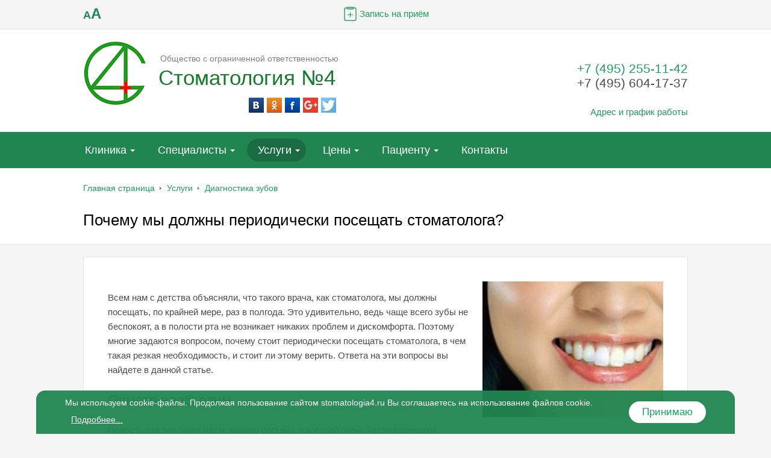

--- FILE ---
content_type: text/html; charset=UTF-8
request_url: https://stomatologia4.ru/services/diagnostika-zubov/posetit-stomatologa.php
body_size: 16307
content:
<!DOCTYPE html>
<html>
	<head>
		<meta name="viewport" content="width=device-width, initial-scale=1, maximum-scale=1">
					   <title>Обязательное периодическое посещение стоматолога.</title>
		           <link rel="shortcut icon" type="image/x-icon" href="/bitrix/templates/beauty_modern_s2/favicon.ico" />
	<meta http-equiv="X-UA-Compatible" content="IE=edge">
	<meta name="cmsmagazine" content="ce3dd2eb434b96b3a51364fea7d4b7de" />
	<meta name="yandex-verification" content="140932f3a19f1224" />

       <script src="//ajax.googleapis.com/ajax/libs/jquery/2.1.3/jquery.min.js"></script>
				<meta name="description" content="Услуги по направлению Почему мы должны периодически посещать стоматолога?.  Всем нам с детства объясняли, что такого врача, как стоматолога, мы должны посещать, по крайней мере, раз в полгода. Это удивительно, ведь чаще всего зубы не беспокоят, а в полости рта не" />
						<meta property="og:image" content="/includes/stomatologia4_og.png" />
<meta property="og:title" content="Стоматология №4 - ул. Марксистская, 3 БЦ &quot;Таганский&quot;" />
<meta property="og:description" content="Лечение зубов, светоотверждаемая пломба, пломбировка каналов, металлокерамика, ко-ронка из диоксида циркония, детская стоматология, ортодонтия, брекеты, удаление зу-бов." />
<meta property="og:type" content="website" />
<meta property="og:url" content="/services/diagnostika-zubov/posetit-stomatologa.php" />



<link href="/bitrix/templates/beauty_modern_s2/components/bitrix/iblock.element.add.form/clinic_statement/style.css?1512529988267" type="text/css"  rel="stylesheet" />
<link href="/bitrix/templates/beauty_modern_s2/components/bitrix/menu/top_2019/style.css?1562590427616" type="text/css"  data-template-style="true"  rel="stylesheet" />
<link href="/bitrix/templates/beauty_modern_s2/components/bitrix/breadcrumb/.default/style.css?151252998887" type="text/css"  data-template-style="true"  rel="stylesheet" />
<link href="/bitrix/templates/beauty_modern_s2/components/bitrix/menu/left/style.css?15125184001917" type="text/css"  data-template-style="true"  rel="stylesheet" />
<link href="/local/components/cookie.notification/templates/stomatologia4/style.css?16744611204105" type="text/css"  data-template-style="true"  rel="stylesheet" />
<link href="/bitrix/templates/beauty_modern_s2/styles.css?1674478884463" type="text/css"  data-template-style="true"  rel="stylesheet" />
<link href="/bitrix/templates/beauty_modern_s2/template_styles.css?1674478884123809" type="text/css"  data-template-style="true"  rel="stylesheet" />
<link href="/bitrix/templates/beauty_modern_s2/special_version.css?151252998862568" type="text/css"  data-template-style="true"  rel="stylesheet" />
<link href="/bitrix/templates/beauty_modern_s2/css/mobile.css?167696235018702" type="text/css"  data-template-style="true"  rel="stylesheet" />
		<script>if(!window.BX)window.BX={};if(!window.BX.message)window.BX.message=function(mess){if(typeof mess==='object'){for(let i in mess) {BX.message[i]=mess[i];} return true;}};</script>
<script>(window.BX||top.BX).message({"JS_CORE_LOADING":"Загрузка...","JS_CORE_NO_DATA":"- Нет данных -","JS_CORE_WINDOW_CLOSE":"Закрыть","JS_CORE_WINDOW_EXPAND":"Развернуть","JS_CORE_WINDOW_NARROW":"Свернуть в окно","JS_CORE_WINDOW_SAVE":"Сохранить","JS_CORE_WINDOW_CANCEL":"Отменить","JS_CORE_WINDOW_CONTINUE":"Продолжить","JS_CORE_H":"ч","JS_CORE_M":"м","JS_CORE_S":"с","JSADM_AI_HIDE_EXTRA":"Скрыть лишние","JSADM_AI_ALL_NOTIF":"Показать все","JSADM_AUTH_REQ":"Требуется авторизация!","JS_CORE_WINDOW_AUTH":"Войти","JS_CORE_IMAGE_FULL":"Полный размер"});</script>

<script src="/bitrix/js/main/core/core.js?1754557194511455"></script>

<script>BX.Runtime.registerExtension({"name":"main.core","namespace":"BX","loaded":true});</script>
<script>BX.setJSList(["\/bitrix\/js\/main\/core\/core_ajax.js","\/bitrix\/js\/main\/core\/core_promise.js","\/bitrix\/js\/main\/polyfill\/promise\/js\/promise.js","\/bitrix\/js\/main\/loadext\/loadext.js","\/bitrix\/js\/main\/loadext\/extension.js","\/bitrix\/js\/main\/polyfill\/promise\/js\/promise.js","\/bitrix\/js\/main\/polyfill\/find\/js\/find.js","\/bitrix\/js\/main\/polyfill\/includes\/js\/includes.js","\/bitrix\/js\/main\/polyfill\/matches\/js\/matches.js","\/bitrix\/js\/ui\/polyfill\/closest\/js\/closest.js","\/bitrix\/js\/main\/polyfill\/fill\/main.polyfill.fill.js","\/bitrix\/js\/main\/polyfill\/find\/js\/find.js","\/bitrix\/js\/main\/polyfill\/matches\/js\/matches.js","\/bitrix\/js\/main\/polyfill\/core\/dist\/polyfill.bundle.js","\/bitrix\/js\/main\/core\/core.js","\/bitrix\/js\/main\/polyfill\/intersectionobserver\/js\/intersectionobserver.js","\/bitrix\/js\/main\/lazyload\/dist\/lazyload.bundle.js","\/bitrix\/js\/main\/polyfill\/core\/dist\/polyfill.bundle.js","\/bitrix\/js\/main\/parambag\/dist\/parambag.bundle.js"]);
</script>
<script>(window.BX||top.BX).message({"LANGUAGE_ID":"ru","FORMAT_DATE":"DD.MM.YYYY","FORMAT_DATETIME":"DD.MM.YYYY HH:MI:SS","COOKIE_PREFIX":"BITRIX_SM","SERVER_TZ_OFFSET":"10800","UTF_MODE":"Y","SITE_ID":"s2","SITE_DIR":"\/","USER_ID":"","SERVER_TIME":1763413480,"USER_TZ_OFFSET":0,"USER_TZ_AUTO":"Y","bitrix_sessid":"b1dcd9f45a631595d3ef856a580543b0"});</script>


<script src="//vk.com/js/api/openapi.js?150"></script>
<script>BX.setJSList(["\/bitrix\/templates\/beauty_modern_s2\/js\/jquery.autocolumnlist.min.js","\/bitrix\/templates\/beauty_modern_s2\/js\/jquery.cookie.min.js","\/bitrix\/templates\/beauty_modern_s2\/js\/jquery.formstyler.min.js","\/bitrix\/templates\/beauty_modern_s2\/js\/jquery.magnificpopup.min.js","\/bitrix\/templates\/beauty_modern_s2\/js\/jquery.matchHeight-min.js","\/bitrix\/templates\/beauty_modern_s2\/js\/jquery.owl.carousel.min.js","\/bitrix\/templates\/beauty_modern_s2\/js\/jquery.sticky-kit.min.js","\/bitrix\/templates\/beauty_modern_s2\/js\/jquery.tooltipster.min.js","\/bitrix\/templates\/beauty_modern_s2\/js\/perfect-scrollbar.jquery.min.js","\/bitrix\/templates\/beauty_modern_s2\/js\/special_version.js","\/bitrix\/templates\/beauty_modern_s2\/js\/main.js","\/bitrix\/templates\/beauty_modern_s2\/js\/custom.js","\/bitrix\/templates\/beauty_modern_s2\/js\/iscroll.min.js","\/bitrix\/components\/medsite\/captcha.reload\/templates\/.default\/script.js"]);</script>
<script type="text/javascript" src="/bitrix/js/main/core/core.js?v=1754557194"></script>
<script type="text/javascript" src="/bitrix/js/main/core/core_tooltip.js?v=1705830323"></script>
<script type='text/javascript'>window['recaptchaFreeOptions']={'size':'normal','theme':'light','badge':'bottomright','version':'','action':'','lang':'ru','key':'6LdskJcUAAAAAJhek7Td3ECUoq68G0J1T6Tz7qpT'};</script>
<script type="text/javascript">/**
*   ReCaptcha 2.0 Google js
*	Shevtcoff S.V. 
*	date 25.08.19
*	time 12:10
*/
;
"use strict";

(function(window, document){
    
    var Recaptchafree = Recaptchafree || {};
    Recaptchafree.form_submit;
    var settigs = window['recaptchaFreeOptions'];
    Recaptchafree.loadApi = function(){
        var detectRecaptchaApi = document.getElementById("recaptchaApi");
        if(!detectRecaptchaApi){
            var script = document.createElement('script');
            script.async = true;
            script.id = "recaptchaApi";
            script.src = "//www.google.com/recaptcha/api.js?onload=RecaptchafreeLoaded&render=explicit&hl=" + settigs["lang"];
            script.onerror = function() {
              console.error("Failed to load \"www.google.com/recaptcha/api.js\"");
            };
            document.getElementsByTagName("head")[0].appendChild(script); 
        } 
        return true;
    };

    Recaptchafree.loaded = function(){
        Recaptchafree.renderById = Recaptchafree.renderByIdAfterLoad;
        Recaptchafree.renderAll();
        /* If invisible recaptcha on the page */
        if(settigs["size"] === "invisible") {
            document.addEventListener('submit',function(e){
                if(e.target && e.target.tagName === "FORM"){
                    var g_recaptcha = e.target.querySelector('div.g-recaptcha');
                    var widget_id = g_recaptcha.getAttribute("data-widget");
                    grecaptcha.execute(widget_id);
                    Recaptchafree.form_submit = e.target;
                    e.preventDefault();    
                } 
            }, false);
            /* hide grecaptcha-badge, if multi invisible recaptcha */
            var badges = document.querySelectorAll('.grecaptcha-badge'); 
            for (var i = 1; i < badges.length; i++) {
                badges[i].style.display="none";
            }
        }
        /* update after ajax jQuery */
        if (window.jQuery){
            jQuery(document).ajaxComplete(function() {
                Recaptchafree.reset();
            });
        }
        /* update after ajax BX  */
        if (typeof window.BX.addCustomEvent !== "undefined"){
            window.BX.addCustomEvent('onAjaxSuccess', function () {
                Recaptchafree.reset();   
            });
        }
    };

    Recaptchafree.renderAll = function() { 
        var elements = document.querySelectorAll('div.g-recaptcha');
        for (var i = 0; i < elements.length; i++) {
            if(!elements[i].hasAttribute("data-widget")) {
                Recaptchafree.renderById(elements[i].getAttribute("id"));
            } 
        }
    };

    Recaptchafree.renderByIdAfterLoad = function(id) { 
        var el = document.getElementById(id);
        var widget = grecaptcha.render(el, {
            'sitekey'   : el.hasAttribute("data-sitekey") ? el.getAttribute("data-sitekey") : settigs["key"],
            'theme'     : el.hasAttribute("data-theme") ? el.getAttribute("data-theme") : settigs["theme"],
            'size'      : el.hasAttribute("data-size") ? el.getAttribute("data-size") : settigs["size"],
            'callback'  : el.hasAttribute("data-callback") ? el.getAttribute("data-callback") : settigs["callback"],
            'badge'     : el.hasAttribute("data-badge") ? el.getAttribute("data-badge") : settigs["badge"]
        });
        el.setAttribute("data-widget", widget);
    };

    Recaptchafree.reset = function() { 
        Recaptchafree.renderAll(); 
        var elements = document.querySelectorAll('div.g-recaptcha[data-widget]');
        for (var i = 0; i < elements.length; i++) {
            var id = elements[i].getAttribute('data-widget');
            if(window.grecaptcha){
                grecaptcha.reset(id);
            }
        }
    };

    Recaptchafree.submitForm = function(token){
        if(Recaptchafree.form_submit !== undefined){
            var x = document.createElement("INPUT"); /* create token input  */
            x.setAttribute("type", "hidden");  
            x.name = "g-recaptcha-response";
            x.value = token;
            Recaptchafree.form_submit.appendChild(x);  /* append current form  */
            var elements = Recaptchafree.form_submit.elements;
            for (var i = 0; i < elements.length; i++) {
                if(elements[i].getAttribute("type") === "submit")  {
                    var submit_hidden = document.createElement("INPUT"); /* create submit input hidden  */
                    submit_hidden.setAttribute("type", "hidden");  
                    submit_hidden.name = elements[i].name;
                    submit_hidden.value = elements[i].value;
                    Recaptchafree.form_submit.appendChild(submit_hidden);  /* append current form  */
                }
            }
            document.createElement('form').submit.call(Recaptchafree.form_submit); /* submit form  */
        }       
    };

    Recaptchafree.throttle = function(func, wait, options) {
        var context, args, result;
        var timeout = null;
        var previous = 0;
        if (!options) options = {};
        var later = function() {
          previous = options.leading === false ? 0 : new Date().getTime();
          timeout = null;
          result = func.apply(context, args);
          if (!timeout) context = args = null;
        };
        return function() {
          var now = new Date().getTime();
          if (!previous && options.leading === false) previous = now;
          var remaining = wait - (now - previous);
          context = this;
          args = arguments;
          if (remaining <= 0 || remaining > wait) {
            if (timeout) {
              clearTimeout(timeout);
              timeout = null;
            }
            previous = now;
            result = func.apply(context, args);
            if (!timeout) context = args = null;
          } else if (!timeout && options.trailing !== false) {
            timeout = setTimeout(later, remaining);
          }
          return result;
        };
    };

    Recaptchafree.replaceCaptchaBx = function(){
        var images = document.body.querySelectorAll('form img');
        var src = '[data-uri]';
        Recaptchafree.renderAll();
        for (var i = 0; i < images.length; i++) {
            var img = images[i];
            if (/\/bitrix\/tools\/captcha\.php\?(captcha_code|captcha_sid)=[0-9a-z]+/i.test(img.src)) {
                img['src'] = src;
                img.removeAttribute("width");
                img.removeAttribute('height');
                img.style.display = 'none';
                if(!img.parentNode.querySelector(".g-recaptcha")){
                    var recaptchaId = 'd_recaptcha_' +Math.floor(Math.random()*16777215).toString(16);
                    var replacement = document.createElement('div');
                    replacement['id'] = recaptchaId;
                    replacement['className'] = 'g-recaptcha';
                    img.parentNode.appendChild(replacement);
                    Recaptchafree.renderById(recaptchaId);
                }    
            }
        }
        var inputs = document.querySelectorAll('form input[name="captcha_word"]');
        for (var i = 0; i < inputs.length; i++) {
            var inp = inputs[i];
            if (inp.style.display !== "none") {
                inp.style.display = "none";
            } 
            inp.value = "";
        }  
    };

    Recaptchafree.init = function(){
        Recaptchafree.renderById = Recaptchafree.loadApi;
        document.addEventListener("DOMContentLoaded", function () {
            Recaptchafree.renderAll();
            Recaptchafree.replaceCaptchaBx();
            var throttled = Recaptchafree.throttle(Recaptchafree.replaceCaptchaBx, 200);
            var MutationObserver = window.MutationObserver
                || window.WebKitMutationObserver
                || window.MozMutationObserver;

            if (!!MutationObserver) {
                var observer = new MutationObserver(function(mutations) {
                    mutations.forEach(function(mutation) {
                       if(mutation.type === 'childList' && mutation.addedNodes.length > 0 && mutation.addedNodes[0].tagName !== "IFRAME"){
                        throttled();  
                       }
                    });
                });
                observer.observe(document.body, {
                    attributes: false,
                    characterData: false,
                    childList: true,
                    subtree: true,
                    attributeOldValue: false,
                    characterDataOldValue: false
                });
            } else {
                document.addEventListener('DOMNodeInserted', function(mutation) {
                    throttled();
                });
            }
        });
    };
    
    Recaptchafree.init(); 
    window.Recaptchafree = Recaptchafree;
    window.RecaptchafreeLoaded = Recaptchafree.loaded;
    window.RecaptchafreeSubmitForm = Recaptchafree.submitForm;

})(window, document);</script>



		<script  src="/bitrix/cache/js/s2/beauty_modern_s2/template_a597cd7eb782564212d50fda1880215d/template_a597cd7eb782564212d50fda1880215d_v1.js?1761931877181543"></script>

 
                                                                                		                
		
		<link rel="apple-touch-icon" sizes="180x180" href="/apple-touch-icon.png">
		<link rel="icon" type="image/png" sizes="32x32" href="/favicon-32x32.png">
		<link rel="icon" type="image/png" sizes="16x16" href="/favicon-16x16.png">
		<link rel="manifest" href="/manifest.json">
		<link rel="mask-icon" href="/safari-pinned-tab.svg" color="#239b22">
		<meta name="theme-color" content="#ffffff">

        <script type="text/javascript">
            var __cs = __cs || [];
            __cs.push(["setCsAccount", "Kt6Kv2Bc6uuoCYmE9W1P044MNSLt6QAP"]);
        </script>
        <script type="text/javascript" async src="https://app.comagic.ru/static/cs.min.js"></script>
				    </head>
    <body class="body body--">
    	
		<!--Social widget Facebook-->
		<div id="fb-root"></div>
		<script>(function(d, s, id) {
		  var js, fjs = d.getElementsByTagName(s)[0];
		  if (d.getElementById(id)) return;
		  js = d.createElement(s); js.id = id;
		  js.src = '//connect.facebook.net/ru_RU/sdk.js#xfbml=1&version=v2.11';
		  fjs.parentNode.insertBefore(js, fjs);
		}(document, 'script', 'facebook-jssdk'));</script>
		<!-------------------------->
		
        		<div class="body-wrapper clearfix" data-container="menu">
			<div class="container-inner" data-layer="menu">
				<div class="special-settings">
						<div class="container special-panel-container">
								<div class="content">
										<div class="aa-block aaFontsize">
												<div class="fl-l">Размер:</div>
												<a class="aaFontsize-small" data-aa-fontsize="small" href="#" title="Уменьшенный размер шрифта">A</a><!--
												--><a class="aaFontsize-normal a-current" href="#" data-aa-fontsize="normal" title="Нормальный размер шрифта">A</a><!--
												--><a class="aaFontsize-big" data-aa-fontsize="big" href="#" title="Увеличенный размер шрифта">A</a>
										</div>
										<div class="aa-block aaColor">
												Цвет:
												<a class="aaColor-black a-current" data-aa-color="black" href="#" title="Черным по белому"><span>C</span></a><!--
												--><a class="aaColor-yellow" data-aa-color="yellow" href="#" title="Желтым по черному"><span>C</span></a><!--
												--><a class="aaColor-blue" data-aa-color="blue" href="#" title="Синим по голубому"><span>C</span></a>
										</div>

										<div class="aa-block aaImage">
												Изображения												<span class="aaImage-wrapper">
														<a class="aaImage-on a-current" data-aa-image="on" href="#">Вкл.</a><!--
														--><a class="aaImage-off" data-aa-image="off" href="#">Выкл.</a>
												</span>
										</div>
										<span class="aa-block"><a href="/?set-aa=normal" data-aa-off>Обычная версия сайта</a></span>

								</div>
						</div> <!-- .container special-panel-container -->
				</div> <!-- .special-settings -->
				<header class="header">
					<div class="container container-top-line">
						<div class="content">
							<div class="col col-4">
															<span class="aa-enable aa-hide" tabindex="1" data-aa-on>A<span>A</span></span>
							</div> <!-- .col col-4 -->
							<div class="col col-4 ta-center">
															<a class="top-line-link" href="/personal/record_wizard/" onclick="yaCounter21886690.reachGoal('open_form');ga('send', 'event', 'button', 'click', 'open_form');"><i class="icon icon-record"></i> Запись на приём</a>
							</div> <!-- .col col-4 ta-center -->
							<div class="col col-4 ta-right">
																														
							</div> <!-- .col col-4 ta-right -->
						</div> <!-- .content -->
					</div> <!-- .container container-top-line -->

					<div class="container container-white col-padding header__container--desktop">
						<div class="content">
													<div class="col col-9 col--left">
																															<a class="logo-link" href="/" title="">
																									<img alt="logo.jpg" src="/includes/logo.png">									<span class="logo-block">
										<div class="company_type">Общество с ограниченной ответственностью</div>										<span class="h1"><span style="color: #197b30; font-size: 26pt;">Стоматология №4</span></span>
									</span>
								</a>
								<div class="headerLeftCol"> 					
									<a href="https://vk.com/stomatologia4" rel="nofollow"><img src="/upload/medialibrary/dec/decd10b244c88fe3552f3c1fcc2808c6.png" style="margin: 10px 5px 0 150px;"></a><a href="http://www.odnoklassniki.ru/stomatologia4" rel="nofollow"><img src="/upload/medialibrary/367/367a7cd73afe12d88ba63ff11f8b8d3a.png" style="margin-right:5px;margin-top:10px;"></a><a href="https://www.facebook.com/stoatolog4" rel="nofollow"><img src="/upload/medialibrary/d6f/d6ff032e4592c91ef2236103e8c3bd71.png" style="margin-top:10px;margin-right:5px;"></a><a href="https://plus.google.com/b/107543220302036643753/107543220302036643753/posts?hl=ru" rel="nofollow"><img src="/bitrix/templates/beauty_modern_s2/images/gplus.jpg" style="margin-right:5px;margin-top:10px;"></a><a href="https://twitter.com/StomatologiaN4" rel="nofollow"><img src="/bitrix/templates/beauty_modern_s2/images/tvit.jpg" style="margin-top:10px;"></a>

									<!--.logo-->
								</div>

							</div> <!-- .col col-9 -->
							<div class="col col-3 ta-right col--right">
								<div class="header-phone">
									<span id="comagic_phone"><a href="tel:+74952551142">+7 (495) 255-11-42</a><br>
+7 (495) 604-17-37<br>
 <br>
 </span>								</div>
															<a href="/contacts/">Адрес и график работы</a>
							</div> <!-- .col col-3 ta-right -->
						</div> <!-- .content -->
					</div> <!-- .container container-white col-padding -->

					<div class="container container-top-navigation">
						<div class="content">
							<div class="col col-12">
															    <nav>
        <ul class="root">
    		                                            <li class="parent">
                    <a href="/about/" tabindex="1">Клиника</a>
                    <ul>
                                		                
            
                    <li><a href="/about/" tabindex="1">О клинике</a></li>

                
                    		                
            
                    <li><a href="/about/advert/" tabindex="1">Объявления</a></li>

                
                    		                
            
                    <li><a href="/about/news/" tabindex="1">Медицинские новости</a></li>

                
                    		                
            
                    <li><a href="/about/jobs/" tabindex="1">Вакансии</a></li>

                
                    		                
            
                    <li><a href="/about/law-map/" tabindex="1">Законодательная карта</a></li>

                
                    		                
            
                    <li><a href="/about/confidentiality_policy/" tabindex="1">Политика конфиденциальности</a></li>

                
                    		                
            
                    <li><a href="/about/license/" tabindex="1">Лицензии</a></li>

                
                    		                
            
                    <li><a href="/about/gallery/" tabindex="1">Фотогалерея</a></li>

                
                    		                    </ul></li>
                                            <li class="parent">
                    <a href="/employees/" tabindex="1">Специалисты</a>
                    <ul>
                                		                
            
                    <li><a href="/employees/" tabindex="1">Специалисты клиники</a></li>

                
                    		                
            
                    <li><a href="/employees/schedule/" tabindex="1">Расписание врачей</a></li>

                
                    		                    </ul></li>
                
                                <li class="active parent"><a href="/services/" tabindex="1">Услуги</a>
                                                <ul class="services_sections">
                                <ul class="services_section">
                                                                        <li class="is_header"><a href="javascript:void(0);">Терапия</a>
                                                                            <li><a href="/services/lechenie-kariesa/">Лечение кариеса</a>
                                                                            <li><a href="/services/lechenie-glubokogo-kariesa/">Лечение глубокого кариеса</a>
                                                                            <li><a href="/services/lechenie-molochnogo-kariesa/">Лечение молочного кариеса</a>
                                                                            <li><a href="/services/prisheechnyy-karies-zuba-lechenie/">Пришеечный кариес зуба лечение</a>
                                                                            <li><a href="/services/lechenie-srednego-kariesa/">Лечение среднего кариеса</a>
                                                                            <li><a href="/services/kista-zuba-lechenie/">Киста зуба лечение</a>
                                                                            <li><a href="/services/svetovaya-plomba/">Световая пломба</a>
                                                                            <li><a href="/services/chistka-zubov/">Чистка зубов</a>
                                                                            <li><a href="/services/chistka-zubov-ot-kamnya/">Чистка зубов от камня</a>
                                                                            <li><a href="/services/chistka-zubov-air/">Чистка зубов air</a>
                                                                            <li><a href="/services/otbelivanie-zubov/">Отбеливание зубов</a>
                                                                            <li><a href="/services/restavratsiya-zubov/">Реставрация зубов</a>
                                                                            <li><a href="/services/lechenie-zubov/">Лечение зубов</a>
                                                                            <li><a href="/services/lechenie-desen/">Лечение десен</a>
                                                                            <li><a href="/services/diagnostika-zubov/">Диагностика зубов</a>
                                                                    </ul>
                                <ul class="services_section">
                                                                            <li class="is_header"><a href="/services/protezirovanie-zubov/">Протезирование</a>
                                                                            <li><a href="/services/protezirovanie-zubov/">Протезирование зубов</a>
                                                                    </ul>
                                <ul class="services_section">
                                                                            <li class="is_header"><a href="/services/detskaya-stomatologiya/">Детская стоматология</a>
                                                                            <li><a href="/services/lechenie-zubov-u-detey/">Лечение зубов у детей</a>
                                                                    </ul>
                                <ul class="services_section">
                                                                            <li class="is_header"><a href="javascript:void(0);">Хирургия</a>
                                                                            <li><a href="/services/udalenie-zubov/">Удаление зуба</a>
                                                                            <li><a href="/services/rezektsiya-kornya-zuba/">Резекция корня зуба</a>
                                                                    </ul>
                                <ul class="services_section">
                                                                            <li class="is_header"><a href="javascript:void(0);">Ортодонтия</a>
                                                                            <li><a href="/services/ispravlenie-prikusa/">Исправление прикуса</a>
                                                                    </ul>
                            </ul>
                                                </li>
                        
                    		                                            <li class="parent">
                    <a href="/services/prices/" tabindex="1">Цены</a>
                    <ul>
                                		                
            
                    <li><a href="/services/prices/" tabindex="1">Прайс-листы</a></li>

                
                    		                    </ul></li>
                                            <li class="parent">
                    <a href="/personal/" tabindex="1">Пациенту</a>
                    <ul>
                                		                
            
                    <li><a href="/personal/vash-pervyy-vizit/" tabindex="1">Правила приема пациентов</a></li>

                
                    		                
            
                    <li><a href="/personal/record_wizard/" tabindex="1">Запись на прием</a></li>

                
                    		                
            
                    <li><a href="/personal/feedback/" tabindex="1">Задать вопрос специалисту</a></li>

                
                    		                
            
                    <li><a href="/personal/public_programs/" tabindex="1">Программа АнтиСпид</a></li>

                
                    		                
            
                    <li><a href="/personal/dmc/" tabindex="1">Памятки пациентам</a></li>

                
                    		                
            
                    <li><a href="/personal/law/" tabindex="1">Права и обязанности граждан в сфере охраны здоровья</a></li>

                
                    		                
            
                    <li><a href="/personal/chasto-zadavaemye-voprosy/" tabindex="1">Часто задаваемые вопросы</a></li>

                
                    		                
            
                    <li><a href="/personal/anketa-kachestva-predostavleniya-meditsinskikh-uslug/" tabindex="1">Анкета качества предоставления медицинских услуг</a></li>

                
                    		                    </ul></li>
                
            
                    <li class="last"><a href="/contacts/" tabindex="1">Контакты</a></li>

                
                                </ul>
    </nav>
							</div> <!-- .col col-12 -->
						</div> <!-- .content -->
					</div> <!-- .container container-top-navigation -->
					<div class="container header__container--mobile clearfix">
								<span class="menu-but open-menu ir" data-action="menu" data-side="left"></span>
								<div class="header__title-wrap">
									<h1></h1>
								</div>
							</div>
				</header>

									<div class="container container-h1 container-white">
						<div class="content">
							<div class="col col-12 col--bread">
														<link href="/bitrix/css/main/font-awesome.css?143314466828777" type="text/css" rel="stylesheet" />
<div class="breadcrumb"><ul>
			<li id="bx_breadcrumb_0" itemscope="" itemtype="http://data-vocabulary.org/Breadcrumb" itemref="bx_breadcrumb_1">
				<a href="/" title="Главная страница" itemprop="url">Главная страница</a>
			</li><li><span class="crumb_marker">&nbsp;</span></li>
			<li id="bx_breadcrumb_1" itemscope="" itemtype="http://data-vocabulary.org/Breadcrumb" itemprop="child">
				<a href="/services/" title="Услуги" itemprop="url">Услуги</a>
			</li><li><span class="crumb_marker">&nbsp;</span></li>
			<li id="bx_breadcrumb_2" itemscope="" itemtype="http://data-vocabulary.org/Breadcrumb" itemprop="child">
				<a href="/services/diagnostika-zubov/" title="Диагностика зубов" itemprop="url">Диагностика зубов</a>
			</li></ul></div>												</div>
											
												
											

												<div class="col col-12 mb20"><h1>Почему мы должны периодически посещать стоматолога?</h1></div>						</div> <!-- .content -->
					</div> <!-- .container container-h1 container-white -->
				
					<div class="container container-main container--content">
						<div class="content">
							<div class="col col-12 col--inner">
                        <div class="white-content-box col-margin-top"><p>
 <img width="300" alt="Восстановление зубов." src="/upload/medialibrary/4fa/4fac92bfb46f6bf2a572f750ba081b4c.jpg" height="225" title="Восстановление зубов." align="right">
</p>
<p>
	 Всем нам с детства объясняли, что такого врача, как стоматолога, мы должны посещать, по крайней мере, раз в полгода. Это удивительно, ведь чаще всего зубы не беспокоят, а в полости рта не возникает никаких проблем и дискомфорта. Поэтому многие задаются вопросом, почему стоит периодически посещать стоматолога, в чем такая резкая необходимость, и стоит ли этому верить. Ответа на эти вопросы вы найдете в данной статье.
</p>
<h2>
Осмотр необходим </h2>
<p>
	 Полость рта это такая часть нашего оргазма, в которой очень часто возникают проблемы и болезни, о которых мы ничего не подозреваем, пока они не дойдут до крайней стадии, когда нужно срочно лечить. Например, кариес, всем знакомая проблема с детства. Начинает возникать он крайне незаметно, долгими и долгими месяцами может оставаться в одной стадии, а потом резко может потребовать срочного лечения. Потому что зубная боль, как известно, одна из самых страшных болей в мире. Сейчас <a href="/lechenie-prisheechnogo-kariesa.php">лечение пришеечного кариеса</a>, который развивается крайне долго, это довольно сложный процесс. И эту болезнь, как и многие другие можно избежать, если своевременно отправляться на осмотр к врачу, чтобы знать, что ваши зубы в отличном состоянии. Настоящий профессионал своего дела, быстро заметит любое нарушение в здоровье зубов и поможет быстро все это предотвратить. Например, <a href="/lechenie-glubokogo-kariesa.php">глубокий кариес лечение</a>, которого довольно болезненное. Это заболевание зубов, которое совершено незаметно до периода острого кризиса, когда появляется боль и она становится невыносимой. Но хороший врач, только по вешнему состоянию зуба сможет догадаться о появлении такого заболевания, и сможет вовремя провести все исследования, чтобы избежать последствий этой болезни.
</p>
<h2>
Красота это сила </h2>
<p>
	 И самое главное, что красивая улыбка это украшения каждого современного человека, будь это мужчина или женщина. Поэтому о здоровье своих зубов нужно постоянно заботиться. Посещение стоматолога убережет вас от лишнего стресса и последствий многих болезней, которые протекают совершено бесследно. Не забывайте, что полость рта постоянно соприкасается с разными продуктами питания, напитками, и среда в ней постоянно подвергается разрушению. Именно поэтому посещение стоматолога является обязательным для тех, кто хочет сохранить свои зубы красивыми, здоровыми на долгие и долгие годы. Тем более что сейчас воспользоваться услугами профессионала своего дела можно без проблем и сложностей. <br>
</p>
<h3><span id="ctrlcopy">Запись к стоматологу:</span></h3>

<form name="iblock_add" action="/services/diagnostika-zubov/posetit-stomatologa.php" method="post" enctype="multipart/form-data">

    <input type="hidden" name="sessid" id="sessid" value="b1dcd9f45a631595d3ef856a580543b0" />
    
            
            <div
                class="col-margin-bottom"  >
                <div class="mb10">
                    <p class="form-label">
                                                    Имя                                                                            <span class="req">*</span>
                                            </p>
                </div>
                                                <input class="input col-6" type="text" name="PROPERTY[23][0]"
                                       size="50" value=""/>
                                <br/>            </div>

        
            <div
                class="col-margin-bottom"  >
                <div class="mb10">
                    <p class="form-label">
                                                    Фамилия                                                                            <span class="req">*</span>
                                            </p>
                </div>
                                                <input class="input col-6" type="text" name="PROPERTY[NAME][0]"
                                       size="50" value=""/>
                                <br/>            </div>

        
            <div
                class="col-margin-bottom"  >
                <div class="mb10">
                    <p class="form-label">
                                                    Электронная почта                                                                    </p>
                </div>
                                                <input class="input col-6" type="text" name="PROPERTY[25][0]"
                                       size="50" value=""/>
                                <br/>            </div>

        
            <div
                class="col-margin-bottom"  >
                <div class="mb10">
                    <p class="form-label">
                                                    Телефон                                                                            <span class="req">*</span>
                                            </p>
                </div>
                                                <input class="input col-6" type="text" name="PROPERTY[26][0]"
                                       size="50" value=""/>
                                <br/>            </div>

        
            <div
                class="col-margin-bottom"   style="display:none">
                <div class="mb10">
                    <p class="form-label">
                                                    Желаемая дата приема                                                                            <span class="req">*</span>
                                            </p>
                </div>
                                    <input type="hidden" name="PROPERTY[DATE_ACTIVE_FROM][0]"
                           value="18.11.2025 00:04:40"/>
                            </div>

        
            <div
                class="col-margin-bottom"  >
                <div class="mb10">
                    <p class="form-label">
                                                    Специалист                                                                    </p>
                </div>
                                                    <select class="styler col-6" name="PROPERTY[24][0]">
                                                                                    <option
                                                value="0"  >-- требуется консультация --</option>
                                                                                    <option
                                                value="4"   class="sect" disabled="disabled">Ортодонтическое отделение</option>
                                                                                    <option
                                                value="19"  >&nbsp;&nbsp;Стронская Вероника Алексеевна </option>
                                                                                    <option
                                                value="3"   class="sect" disabled="disabled">Ортопедическое отделение</option>
                                                                                    <option
                                                value="16"  >&nbsp;&nbsp;Буренин Олег Александрович </option>
                                                                                    <option
                                                value="412"  >&nbsp;&nbsp;Бурцев Борис Леонидович </option>
                                                                                    <option
                                                value="89"  >&nbsp;&nbsp;Вощин Александр Александрович </option>
                                                                                    <option
                                                value="31"  >&nbsp;&nbsp;Ким Георгий Вилорьевич </option>
                                                                                    <option
                                                value="23"  >&nbsp;&nbsp;Кислик Илья Григорьевич </option>
                                                                                    <option
                                                value="14"  >&nbsp;&nbsp;Мироновский Анатолий Абрамович </option>
                                                                                    <option
                                                value="11"   class="sect" disabled="disabled">Терапевтическое отделение</option>
                                                                                    <option
                                                value="24"  >&nbsp;&nbsp;Батушанская Марина Марковна </option>
                                                                                    <option
                                                value="10"  >&nbsp;&nbsp;Брантова Татьяна Юрьевна </option>
                                                                                    <option
                                                value="13"  >&nbsp;&nbsp;Бузенкова Татьяна Владимировна </option>
                                                                                    <option
                                                value="60"  >&nbsp;&nbsp;Бушуева Кристина Александровна </option>
                                                                                    <option
                                                value="30"  >&nbsp;&nbsp;Грибушина Светлана Геннадьевна </option>
                                                                                    <option
                                                value="29"  >&nbsp;&nbsp;Жуковская Алла Владиславовна </option>
                                                                                    <option
                                                value="5"  >&nbsp;&nbsp;Захаров Илья Викторович </option>
                                                                                    <option
                                                value="3"  >&nbsp;&nbsp;Ильченко Лилия Михайловна </option>
                                                                                    <option
                                                value="12"  >&nbsp;&nbsp;Кириллова Екатерина Олеговна </option>
                                                                                    <option
                                                value="9"  >&nbsp;&nbsp;Михайлов Андрей Семёнович </option>
                                                                                    <option
                                                value="26"  >&nbsp;&nbsp;Новосёлова Елена Николаевна </option>
                                                                                    <option
                                                value="4"  >&nbsp;&nbsp;Певчева Татьяна Александровна </option>
                                                                                    <option
                                                value="18"  >&nbsp;&nbsp;Шестакова Ольга Борисовна </option>
                                                                                    <option
                                                value="6"   class="sect" disabled="disabled">Хирургическое отделение</option>
                                                                                    <option
                                                value="7"  >&nbsp;&nbsp;Григорьев Николай Владимирович. </option>
                                                                            </select>
                                                </div>

        
            <div
                class="col-margin-bottom"  >
                <div class="mb10">
                    <p class="form-label">
                                                    Цель посещения, дата и удобное Вам время                                                                    </p>
                </div>
                                                <textarea class="input input-block" cols="50"
                                          rows="12"
                                          name="PROPERTY[PREVIEW_TEXT][0]"></textarea>
                                        </div>

                                    <div class="col-margin-bottom">
                <div class="mb10">Защита от автоматического заполнения</div>
                <input type="hidden" name="captcha_sid" value="09b7b6a44fd2c252012df40422ab3ea3"/>
                <img style="display:none" src="[data-uri]" data-width="180"
                     data-height="40" alt="CAPTCHA"/><div id="recaptcha_130b" class="g-recaptcha" data-theme="light" data-sitekey="6LdskJcUAAAAAJhek7Td3ECUoq68G0J1T6Tz7qpT" data-size="normal"  data-badge="bottomright" data-callback="RecaptchafreeSubmitForm"></div>
            </div>
            <div class="col-margin-bottom">
                <div class="mb10">Подтвердите, что вы не робот<span class="form-required starrequired">*</span>:</div>
                <input data-class="input col-6" type="text" style="display:none" name="captcha_word" maxlength="50" value="">
            </div>
                <div class="col-margin-bottom">
        <input class="btn btn-large" type="submit" name="iblock_submit" value="Отправить"/>
                    </div></div> <!-- container-inner -->
							</div>					</div> <!-- .col col-12 -->
				</div> <!-- .content -->
			</div> <!-- .container container-main -->
			
			
		<div class="footer-wrapper">
			<div class="container container-primary-line col-padding col-margin-top mb-hide">
				<div class="content">
					<div class="col col-12">
						Есть вопросы? Просто позвоните нам по телефону <a href="tel:+74952551142" class="calme-link">+7 (495) 255-11-42</a>.
<style>
	.calme-link {
		color: #a4eec8;
	}

	.calme-link:hover {
		color: #e7f9ef;
	}
</style>					</div> <!-- .col col-12 -->
				</div> <!-- .content -->
			</div> <!-- .container container-primary-line col-padding col-margin-top -->
			<footer class="container container-footer">
				<div class="footer mb-block">
					
					<div>&copy; Сайт медицинской организации</div>
					<div class="createby-itc"></div>
					<div id="bx-composite-banner"></div>
				</div> <!-- .container.footer -->
				<div class="container container-white">
				<div class="content footer-menu-wrapper mb-hide">
						    <div class="col col-3">
                        <span class="footer-header">Клиника</span>
                <ul class="footer-nav">
                                            <li>
                            <a href="/about/">О клинике</a>
                        </li>
                                            <li>
                            <a href="/about/advert/">Объявления</a>
                        </li>
                                            <li>
                            <a href="/about/news/">Медицинские новости</a>
                        </li>
                                            <li>
                            <a href="/about/jobs/">Вакансии</a>
                        </li>
                                            <li>
                            <a href="/about/law-map/">Законодательная карта</a>
                        </li>
                                            <li>
                            <a href="/about/confidentiality_policy/">Политика конфиденциальности</a>
                        </li>
                                            <li>
                            <a href="/about/license/">Лицензии</a>
                        </li>
                                            <li>
                            <a href="/about/gallery/">Фотогалерея</a>
                        </li>
                                    </ul>
                            <span class="footer-header"><a
                            href="/employees/">Специалисты клиники</a>
                </span>
                </div>
    <div class="col col-2">
                    <div class="mt30 ta-center">
                <a class="big-footer-icon" href="/employees/">
                                            <img src="/bitrix/templates/beauty_modern_s2/images/menu_bottom_employees.png" alt="Специалисты">
                                        Специалисты                </a>
            </div>
                    <div class="mt30 ta-center">
                <a class="big-footer-icon" href="/services/">
                                            <img src="/bitrix/templates/beauty_modern_s2/images/menu_bottom_services.png" alt="Услуги и цены">
                                        Услуги и цены                </a>
            </div>
            </div>
    <div class="col col-3">
                        <span class="footer-header"><a
                            href="/employees/schedule/">Расписание врачей</a>
                </span >
                            <span class="footer-header">Пациенту</span>
                <ul class="footer-nav">
                                            <li>
                            <a href="/personal/vash-pervyy-vizit/">Правила приема пациентов</a>
                        </li>
                                            <li>
                            <a href="/personal/record_wizard/">Запись на прием</a>
                        </li>
                                            <li>
                            <a href="/personal/feedback/">Задать вопрос специалисту</a>
                        </li>
                                            <li>
                            <a href="/personal/public_programs/">Программа АнтиСпид</a>
                        </li>
                                            <li>
                            <a href="/personal/law/">Права и обязанности граждан в сфере охраны здоровья</a>
                        </li>
                                            <li>
                            <a href="/personal/chasto-zadavaemye-voprosy/">Часто задаваемые вопросы</a>
                        </li>
                                            <li>
                            <a href="/personal/anketa-kachestva-predostavleniya-meditsinskikh-uslug/">Анкета качества предоставления медицинских услуг</a>
                        </li>
                                    </ul>
                </div>
						<div class="col col-4">
							<span class="footer-header">Контакты</span >
							<div class="footer-contacts">
                                <div itemscope itemtype="http://schema.org/Organization">
	<meta itemprop="name" content="ООО «Стоматология №4»" />
	<meta itemprop="image" content="https://stomatologia4.ru/includes/logo.png" />
	<link itemprop="url" href="https://stomatologia4.ru/" />

	<div itemprop="address" itemscope itemtype="http://schema.org/PostalAddress">
		<meta  content="109147" />
		<meta itemprop="postalCode" content="109147" />
		<p><span itemprop="addressLocality">Москва</span>, м. Марксистская, м. Таганская, <span itemprop="streetAddress">ул. Марксистская, д. 3, стр. 2 территория БЦ "Таганский"</span></p>
	</div>

	<time>
		Пн.-Сб. с 8:00 до 21:00.
	</time>
	<p><a href="tel:+74952551142" itemprop="telephone">+7 (495) 255-11-42</a> (регистратура)</p>
	<p>E-mail:&nbsp;<a href="mailto:ooo@stom4.com" itemprop="email">ooo@stom4.com</a></p>
</div>

							<div id="createby-itc"></div>
                                							</div>
							<div class="round-search mb20">
                                <div class="search-form">
<form action="/search/index.php">
	<input class="input input-search input-round-search" type="text" name="q" value=""  placeholder="Поиск по сайту" />
    <button class="btn btn-round-search">Поиск</button>
	<!--input name="s" type="submit" value="" /-->
</form>
</div>							</div>

                            <div id="bx-composite-banner"></div>

						</div> <!-- .col col-4 -->


                        <div class="footer-contacts">
                        	<div>
								<a href="https://vk.com/stomatologia4" rel="nofollow"><img src="/upload/medialibrary/dec/decd10b244c88fe3552f3c1fcc2808c6.png" style="margin: 10px 5px 0 0px;"></a><a href="http://www.odnoklassniki.ru/stomatologia4" rel="nofollow"><img src="/upload/medialibrary/367/367a7cd73afe12d88ba63ff11f8b8d3a.png" style="margin-right:5px;margin-top:10px;"></a><a href="https://www.facebook.com/stoatolog4" rel="nofollow"><img src="/upload/medialibrary/d6f/d6ff032e4592c91ef2236103e8c3bd71.png" style="margin-top:10px;margin-right:5px;"></a><a href="https://plus.google.com/b/107543220302036643753/107543220302036643753/posts?hl=ru" rel="nofollow"><img src="/bitrix/templates/beauty_modern_s2/images/gplus.jpg" style="margin-right:5px;margin-top:10px;"></a><a href="https://twitter.com/StomatologiaN4" rel="nofollow"><img src="/bitrix/templates/beauty_modern_s2/images/tvit.jpg" style="margin-top:10px;"></a>
							</div>
							<span>Мы принимаем карты: <img src="/includes/cards.jpg" style="width: 211px;height:40px"></span>
						</div>


						<div class="col col-12 ta-center col-margin">
							<hr class="col-margin-bottom">
                            © ООО «Стоматология №4», 1967- 2025<div class="footer_text">
	 Данный сайт носит информационный характер и не является публичной офертой,определяемой положениями Статей 435 и 437 Гражданского Кодекса РФ. Для получения подробной информации о стоимости стоматологических услуг, просим Вас проконсультироваться с врачом ООО "Стоматология №4". Использование материалов сайта в любых целях только с письменного разрешения администрации клиники.
</div>
<div id="createby-itc">
</div>
<br>						</div> <!-- .col col-12 ta-center col-margin -->
					</div> <!-- .content footer-menu-wrapper-->
				</div> <!-- .container container-white -->

				<div class="container mb-hide">
					<div class="content">
						<div class="col col-12">
							<div class="footer-carousel-wrapper">
    <div class="footer-carousel">
                                    <div class="carousel-item">
                    <a class="equal" href="http://77.rospotrebnadzor.ru">
                    <span class="carousel-item-image"><img src="/upload/resize_cache/iblock/86e/250_50_1/86e4869204e615fde9aa10b42d991361.png" alt=""></span>                    Роспотребнадзор</a>
                </div>
                                                <div class="carousel-item">
                    <a class="equal" href="https://www.rosminzdrav.ru/">
                    <span class="carousel-item-image"><img src="/upload/resize_cache/iblock/9b7/250_50_1/9b7787a80551ff97155e94583aee90e0.png" alt=""></span>                    Министерство здравохранения Российской Федерации</a>
                </div>
                                                <div class="carousel-item">
                    <a class="equal" href="http://www.takzdorovo.ru/">
                    <span class="carousel-item-image"><img src="/upload/resize_cache/iblock/1e0/250_50_1/1e0c8e2ea215ec4aa0ab0a706182f825.png" alt=""></span>                    Здоровая Россия</a>
                </div>
                                                <div class="carousel-item">
                    <a class="equal" href="http://fss.ru/">
                    <span class="carousel-item-image"><img src="/upload/resize_cache/iblock/f92/250_50_1/f9291a3bf846a97acc8b65cd7829e9c7.png" alt=""></span>                    Фонд социального страхования Российской Федерации</a>
                </div>
                                                <div class="carousel-item">
                    <a class="equal" href="http://www.ffoms.ru/system-oms/territorial-funds/tsentralnyy-federalnyy-okrug/moskva/">
                    <span class="carousel-item-image"><img src="/upload/resize_cache/iblock/07f/250_50_1/07fd2000f0cc55965857da0f9d2d8344.png" alt=""></span>                    Федеральный фонд обязательного медицинского страхования</a>
                </div>
                                                <div class="carousel-item">
                    <a class="equal" href="http://77reg.roszdravnadzor.ru">
                    <span class="carousel-item-image"><img src="/upload/resize_cache/iblock/5a4/250_50_1/5a4bb6496f41f898b8849fe14f77626f.png" alt=""></span>                    Росздравнадзор</a>
                </div>
                        </div>
</div>						</div> <!-- .col col-12 -->
					</div> <!-- .content -->
				</div> <!-- .container -->
			</footer>
		</div> <!-- .footer-wrapper -->
		
						
<nav class="menu slide-menu left-menu" id="left-menu" data-side="left" data-target="menu">
		<ul>		
                   <li><a  href="/">Главная</a></li>
                   <li><a  href="/about/">О клинике</a></li>
                   <li><a class="active" href="/services/">Услуги</a></li>
                   <li><a  href="/employees/">Специалисты</a></li>
                   <li><a  href="/employees/schedule/">Расписание</a></li>
                   <li><a  href="/personal/record_wizard/">Запись на приём</a></li>
                   <li><a  href="/feedback/">Создать обращение</a></li>
                   <li><a  href="/about/advert/">Объявления</a></li>
                   <li><a  href="/about/news/">Новости</a></li>
                   <li><a  href="/contacts/">Контакты</a></li>
               </ul>
</nav>


		<div class="menu slide-menu right-menu" id="right-menu" data-side="right" data-target="menu">
			
						    <ul>
                    <li><a  class="personl-aboutme" href="/personal/profile/">Личные данные</a></li>
                    <li><a  class="personl-requests" href="/personal/requests/">Мои обращения</a></li>
                    <li><a  class="personl-requests" href="/?logout=yes">Выход</a></li>
            </ul>
		</div> <!-- #right-menu.right-menu -->
		<script data-skip-moving="true">
        (function(w,d,u,b){
                s=d.createElement('script');r=(Date.now()/1000|0);s.async=1;s.src=u+'?'+r;
                h=d.getElementsByTagName('script')[0];h.parentNode.insertBefore(s,h);
        })(window,document,'https://cdn.bitrix24.ru/b3477505/crm/site_button/loader_2_1o37fm.js');
</script>		<script type="text/javascript">
	//Init block
	var pathExec = "/bitrix/components/medsite/captcha.reload/templates/.default/req.php",
	imgPath = "/bitrix/components/medsite/captcha.reload/templates/.default/images/reload.png",
	imgLoadingPath = "/bitrix/components/medsite/captcha.reload/templates/.default/images/loading.gif",
	bGlobal = "1";
	
	//Init filter	
	var formName = new Array();
					arr =  new Array("captcha_sid", "captcha_code"); 
	for(var z=0; z<arr.length; z++) {
		items = document.getElementsByName(arr[z]);
		for(var i=0; i<items.length; i++) {
			for (var j=0; j<formName.length || bGlobal;j++){
				if (bGlobal || findParent(items[i], formName[j])){
					addImageObj (items[i].parentNode)
					break;
				}
			}
		}
	}
</script>
		<!-- Yandex.Metrika counter -->
<script type="text/javascript">
(function (d, w, c) {
    (w[c] = w[c] || []).push(function() {
        try {
            w.yaCounter21886690 = new Ya.Metrika({id:21886690,
                    webvisor:true,
                    clickmap:true,
                    trackLinks:true,
                    accurateTrackBounce:true});
        } catch(e) { }
    });
 
    var n = d.getElementsByTagName("script")[0],
        s = d.createElement("script"),
        f = function () { n.parentNode.insertBefore(s, n); };
    s.type = "text/javascript";
    s.async = true;
    s.src = (d.location.protocol == "https:" ? "https:" : "http:") + "//mc.yandex.ru/metrika/watch.js";
 
    if (w.opera == "[object Opera]") {
        d.addEventListener("DOMContentLoaded", f, false);
    } else { f(); }
})(document, window, "yandex_metrika_callbacks");
</script>
<noscript><div><img src="//mc.yandex.ru/watch/21886690" style="position:absolute; left:-9999px;" alt="" /></div></noscript>
<!-- /Yandex.Metrika counter -->

<!-- Global site tag (gtag.js) - Google Analytics -->
<script async src="//www.googletagmanager.com/gtag/js?id=UA-51536939-1"></script>
<script>
  window.dataLayer = window.dataLayer || [];
  function gtag(){dataLayer.push(arguments);}
  gtag('js', new Date());

  gtag('config', 'UA-51536939-1');
</script>
			    <div class="stomatologia4-cookie">
      <section id="cookie-modal" class="cookie-notification-modal">
          <div class="container">
							<div class="col col-12">
								<div class="cookie-agree">
										<div class="cookie-agree__text">
												Мы используем cookie-файлы. Продолжая пользование сайтом stomatologia4.ru 
												Вы соглашаетесь на использование файлов cookie. <a href="/cookie-fily/" target="_blank">Подробнее...</a>
										</div>
										<div class="cookie-agree__buttons">
												<div id="but1" class="cookie-agree__button btn btn-lg avo-coockie-agree">Принимаю</div>
										</div>
								</div>
							</div>
						</div>

          </div>
      </section>
    </div>
    <script type="text/javascript">
      	BX.ready(function(){
      	   BX.bindDelegate(
      		  document.body, 'click', {className: 'avo-coockie-agree' },
      		  function(e){
      			 if(!e) {
      				e = window.event;
      			 }
      				// debugger;
      				BX.setCookie('BITRIX_SM_COOKIE_ARGEE', 'Y', {expires: 86400,path:"/"});
      				BX.style(BX('cookie-modal'), 'display', 'none');

      				// debugger;
      			 return BX.PreventDefault(e);
      		  }
      	   );
      	});
    </script>
		</div> <!-- .body-wrapper clearfix -->
	</body>
</html>

--- FILE ---
content_type: text/html; charset=utf-8
request_url: https://www.google.com/recaptcha/api2/anchor?ar=1&k=6LdskJcUAAAAAJhek7Td3ECUoq68G0J1T6Tz7qpT&co=aHR0cHM6Ly9zdG9tYXRvbG9naWE0LnJ1OjQ0Mw..&hl=ru&v=TkacYOdEJbdB_JjX802TMer9&theme=light&size=normal&badge=bottomright&anchor-ms=20000&execute-ms=15000&cb=c47ojarpqyw6
body_size: 45961
content:
<!DOCTYPE HTML><html dir="ltr" lang="ru"><head><meta http-equiv="Content-Type" content="text/html; charset=UTF-8">
<meta http-equiv="X-UA-Compatible" content="IE=edge">
<title>reCAPTCHA</title>
<style type="text/css">
/* cyrillic-ext */
@font-face {
  font-family: 'Roboto';
  font-style: normal;
  font-weight: 400;
  src: url(//fonts.gstatic.com/s/roboto/v18/KFOmCnqEu92Fr1Mu72xKKTU1Kvnz.woff2) format('woff2');
  unicode-range: U+0460-052F, U+1C80-1C8A, U+20B4, U+2DE0-2DFF, U+A640-A69F, U+FE2E-FE2F;
}
/* cyrillic */
@font-face {
  font-family: 'Roboto';
  font-style: normal;
  font-weight: 400;
  src: url(//fonts.gstatic.com/s/roboto/v18/KFOmCnqEu92Fr1Mu5mxKKTU1Kvnz.woff2) format('woff2');
  unicode-range: U+0301, U+0400-045F, U+0490-0491, U+04B0-04B1, U+2116;
}
/* greek-ext */
@font-face {
  font-family: 'Roboto';
  font-style: normal;
  font-weight: 400;
  src: url(//fonts.gstatic.com/s/roboto/v18/KFOmCnqEu92Fr1Mu7mxKKTU1Kvnz.woff2) format('woff2');
  unicode-range: U+1F00-1FFF;
}
/* greek */
@font-face {
  font-family: 'Roboto';
  font-style: normal;
  font-weight: 400;
  src: url(//fonts.gstatic.com/s/roboto/v18/KFOmCnqEu92Fr1Mu4WxKKTU1Kvnz.woff2) format('woff2');
  unicode-range: U+0370-0377, U+037A-037F, U+0384-038A, U+038C, U+038E-03A1, U+03A3-03FF;
}
/* vietnamese */
@font-face {
  font-family: 'Roboto';
  font-style: normal;
  font-weight: 400;
  src: url(//fonts.gstatic.com/s/roboto/v18/KFOmCnqEu92Fr1Mu7WxKKTU1Kvnz.woff2) format('woff2');
  unicode-range: U+0102-0103, U+0110-0111, U+0128-0129, U+0168-0169, U+01A0-01A1, U+01AF-01B0, U+0300-0301, U+0303-0304, U+0308-0309, U+0323, U+0329, U+1EA0-1EF9, U+20AB;
}
/* latin-ext */
@font-face {
  font-family: 'Roboto';
  font-style: normal;
  font-weight: 400;
  src: url(//fonts.gstatic.com/s/roboto/v18/KFOmCnqEu92Fr1Mu7GxKKTU1Kvnz.woff2) format('woff2');
  unicode-range: U+0100-02BA, U+02BD-02C5, U+02C7-02CC, U+02CE-02D7, U+02DD-02FF, U+0304, U+0308, U+0329, U+1D00-1DBF, U+1E00-1E9F, U+1EF2-1EFF, U+2020, U+20A0-20AB, U+20AD-20C0, U+2113, U+2C60-2C7F, U+A720-A7FF;
}
/* latin */
@font-face {
  font-family: 'Roboto';
  font-style: normal;
  font-weight: 400;
  src: url(//fonts.gstatic.com/s/roboto/v18/KFOmCnqEu92Fr1Mu4mxKKTU1Kg.woff2) format('woff2');
  unicode-range: U+0000-00FF, U+0131, U+0152-0153, U+02BB-02BC, U+02C6, U+02DA, U+02DC, U+0304, U+0308, U+0329, U+2000-206F, U+20AC, U+2122, U+2191, U+2193, U+2212, U+2215, U+FEFF, U+FFFD;
}
/* cyrillic-ext */
@font-face {
  font-family: 'Roboto';
  font-style: normal;
  font-weight: 500;
  src: url(//fonts.gstatic.com/s/roboto/v18/KFOlCnqEu92Fr1MmEU9fCRc4AMP6lbBP.woff2) format('woff2');
  unicode-range: U+0460-052F, U+1C80-1C8A, U+20B4, U+2DE0-2DFF, U+A640-A69F, U+FE2E-FE2F;
}
/* cyrillic */
@font-face {
  font-family: 'Roboto';
  font-style: normal;
  font-weight: 500;
  src: url(//fonts.gstatic.com/s/roboto/v18/KFOlCnqEu92Fr1MmEU9fABc4AMP6lbBP.woff2) format('woff2');
  unicode-range: U+0301, U+0400-045F, U+0490-0491, U+04B0-04B1, U+2116;
}
/* greek-ext */
@font-face {
  font-family: 'Roboto';
  font-style: normal;
  font-weight: 500;
  src: url(//fonts.gstatic.com/s/roboto/v18/KFOlCnqEu92Fr1MmEU9fCBc4AMP6lbBP.woff2) format('woff2');
  unicode-range: U+1F00-1FFF;
}
/* greek */
@font-face {
  font-family: 'Roboto';
  font-style: normal;
  font-weight: 500;
  src: url(//fonts.gstatic.com/s/roboto/v18/KFOlCnqEu92Fr1MmEU9fBxc4AMP6lbBP.woff2) format('woff2');
  unicode-range: U+0370-0377, U+037A-037F, U+0384-038A, U+038C, U+038E-03A1, U+03A3-03FF;
}
/* vietnamese */
@font-face {
  font-family: 'Roboto';
  font-style: normal;
  font-weight: 500;
  src: url(//fonts.gstatic.com/s/roboto/v18/KFOlCnqEu92Fr1MmEU9fCxc4AMP6lbBP.woff2) format('woff2');
  unicode-range: U+0102-0103, U+0110-0111, U+0128-0129, U+0168-0169, U+01A0-01A1, U+01AF-01B0, U+0300-0301, U+0303-0304, U+0308-0309, U+0323, U+0329, U+1EA0-1EF9, U+20AB;
}
/* latin-ext */
@font-face {
  font-family: 'Roboto';
  font-style: normal;
  font-weight: 500;
  src: url(//fonts.gstatic.com/s/roboto/v18/KFOlCnqEu92Fr1MmEU9fChc4AMP6lbBP.woff2) format('woff2');
  unicode-range: U+0100-02BA, U+02BD-02C5, U+02C7-02CC, U+02CE-02D7, U+02DD-02FF, U+0304, U+0308, U+0329, U+1D00-1DBF, U+1E00-1E9F, U+1EF2-1EFF, U+2020, U+20A0-20AB, U+20AD-20C0, U+2113, U+2C60-2C7F, U+A720-A7FF;
}
/* latin */
@font-face {
  font-family: 'Roboto';
  font-style: normal;
  font-weight: 500;
  src: url(//fonts.gstatic.com/s/roboto/v18/KFOlCnqEu92Fr1MmEU9fBBc4AMP6lQ.woff2) format('woff2');
  unicode-range: U+0000-00FF, U+0131, U+0152-0153, U+02BB-02BC, U+02C6, U+02DA, U+02DC, U+0304, U+0308, U+0329, U+2000-206F, U+20AC, U+2122, U+2191, U+2193, U+2212, U+2215, U+FEFF, U+FFFD;
}
/* cyrillic-ext */
@font-face {
  font-family: 'Roboto';
  font-style: normal;
  font-weight: 900;
  src: url(//fonts.gstatic.com/s/roboto/v18/KFOlCnqEu92Fr1MmYUtfCRc4AMP6lbBP.woff2) format('woff2');
  unicode-range: U+0460-052F, U+1C80-1C8A, U+20B4, U+2DE0-2DFF, U+A640-A69F, U+FE2E-FE2F;
}
/* cyrillic */
@font-face {
  font-family: 'Roboto';
  font-style: normal;
  font-weight: 900;
  src: url(//fonts.gstatic.com/s/roboto/v18/KFOlCnqEu92Fr1MmYUtfABc4AMP6lbBP.woff2) format('woff2');
  unicode-range: U+0301, U+0400-045F, U+0490-0491, U+04B0-04B1, U+2116;
}
/* greek-ext */
@font-face {
  font-family: 'Roboto';
  font-style: normal;
  font-weight: 900;
  src: url(//fonts.gstatic.com/s/roboto/v18/KFOlCnqEu92Fr1MmYUtfCBc4AMP6lbBP.woff2) format('woff2');
  unicode-range: U+1F00-1FFF;
}
/* greek */
@font-face {
  font-family: 'Roboto';
  font-style: normal;
  font-weight: 900;
  src: url(//fonts.gstatic.com/s/roboto/v18/KFOlCnqEu92Fr1MmYUtfBxc4AMP6lbBP.woff2) format('woff2');
  unicode-range: U+0370-0377, U+037A-037F, U+0384-038A, U+038C, U+038E-03A1, U+03A3-03FF;
}
/* vietnamese */
@font-face {
  font-family: 'Roboto';
  font-style: normal;
  font-weight: 900;
  src: url(//fonts.gstatic.com/s/roboto/v18/KFOlCnqEu92Fr1MmYUtfCxc4AMP6lbBP.woff2) format('woff2');
  unicode-range: U+0102-0103, U+0110-0111, U+0128-0129, U+0168-0169, U+01A0-01A1, U+01AF-01B0, U+0300-0301, U+0303-0304, U+0308-0309, U+0323, U+0329, U+1EA0-1EF9, U+20AB;
}
/* latin-ext */
@font-face {
  font-family: 'Roboto';
  font-style: normal;
  font-weight: 900;
  src: url(//fonts.gstatic.com/s/roboto/v18/KFOlCnqEu92Fr1MmYUtfChc4AMP6lbBP.woff2) format('woff2');
  unicode-range: U+0100-02BA, U+02BD-02C5, U+02C7-02CC, U+02CE-02D7, U+02DD-02FF, U+0304, U+0308, U+0329, U+1D00-1DBF, U+1E00-1E9F, U+1EF2-1EFF, U+2020, U+20A0-20AB, U+20AD-20C0, U+2113, U+2C60-2C7F, U+A720-A7FF;
}
/* latin */
@font-face {
  font-family: 'Roboto';
  font-style: normal;
  font-weight: 900;
  src: url(//fonts.gstatic.com/s/roboto/v18/KFOlCnqEu92Fr1MmYUtfBBc4AMP6lQ.woff2) format('woff2');
  unicode-range: U+0000-00FF, U+0131, U+0152-0153, U+02BB-02BC, U+02C6, U+02DA, U+02DC, U+0304, U+0308, U+0329, U+2000-206F, U+20AC, U+2122, U+2191, U+2193, U+2212, U+2215, U+FEFF, U+FFFD;
}

</style>
<link rel="stylesheet" type="text/css" href="https://www.gstatic.com/recaptcha/releases/TkacYOdEJbdB_JjX802TMer9/styles__ltr.css">
<script nonce="SQTNHZrUz0Fn07yagQviVw" type="text/javascript">window['__recaptcha_api'] = 'https://www.google.com/recaptcha/api2/';</script>
<script type="text/javascript" src="https://www.gstatic.com/recaptcha/releases/TkacYOdEJbdB_JjX802TMer9/recaptcha__ru.js" nonce="SQTNHZrUz0Fn07yagQviVw">
      
    </script></head>
<body><div id="rc-anchor-alert" class="rc-anchor-alert"></div>
<input type="hidden" id="recaptcha-token" value="[base64]">
<script type="text/javascript" nonce="SQTNHZrUz0Fn07yagQviVw">
      recaptcha.anchor.Main.init("[\x22ainput\x22,[\x22bgdata\x22,\x22\x22,\[base64]/[base64]/[base64]/[base64]/[base64]/[base64]/[base64]/Mzk3OjU0KSksNTQpLFUuaiksVS5vKS5wdXNoKFtlbSxuLFY/[base64]/[base64]/[base64]/[base64]\x22,\[base64]\\u003d\x22,\x22w4pPdMKvwrFJTsK4dVJhw6A7wpPCt8OSwr1awp4+w683ZHrCjMKuworCk8ONwoA/KMOfw7jDjHwCwq/DpsOmworDmkgaMsK2wooCLBVJBcO+w5HDjsKGwo9qViJTw5sFw4XCvjvCnRFzf8Ozw6PCtzLCjsKbQcOOfcO9wqtcwq5vIhUew5DCuFHCrMOQFMO/w7Vww5dJCcOCwpxUwqTDmhpcLhYwRHZIw7JvYsK+w4RRw6nDrsOFw5AJw5TDnnTClsKOwrnDmyTDmBE9w6skH1HDsUx8w4PDtkPCuivCqMOPwr7CvcKMAMK/wphVwpYBd2V7f3Naw4F8w6PDilfDsMOLwpbCsMK0wrDDiMKVfVdCGzEwNUhyOX3DlMK8wr0Rw41YBMKna8Oxw5nCr8OwEMO9wq/CgVIOBcOIMFXCkVAcw7jDuwjChGctQsO7w5sSw7/[base64]/[base64]/[base64]/Dq8O5TzMxwqzCn8OQw6lXwqUiw63CiMOFYWkHKMOFPcOVw7/Ck8O7fsKiw6kONcKuwrDDknV7KcK4Z8OFKMOWDcO4DATDocO3VAVQBTBgwopiJjJiIMK1wqJiXglGwpArw5PCkzTDnnlgwptIWhzCksKZwrEaAcOzwroBwonCtg/[base64]/[base64]/CvkDClMONw4kvwq7DrmZlwoANd8KgfMKVZMKPQ1XDrjNGEwscQsOTAglpw63CnmTCh8KIw4DCscKHT0UAw5Zaw48GdnAlwrXDmnLCjsKfMBTCki/ClQHCvsK5G1sFJm07wq/CjsO2OMKVwoHCjMOGAcO6ZsOYbwLCt8OBFEjCosOoFT92w5U/YzFnwo9iw5MfPsOKw4oyw6LCosKJwr4rLBDCmXhKSkPDoEDCucK5wojDgsKRNcK7wpjCtnRVwoMQZ8KGw6EtcW/CucOAQcKCwqZ8wrMFdC8/[base64]/wrx5wpgxwp1Qw71uJCvCnCbCs8KBwqkkwrJSw6fCk2Aew6DClg/DrsK8w7/ClH/DjDjCrsOOOz5YLMORw59IwrbCusOewo49wqVzw70vQsKxw6/DtMKVS1/Cj8O1wrtrw4XDlzYNw7TDkMKxPVohVyvChRV2SsO0fknDusKMwoLCngrChcOLwpHDjcK2woUUNMK7bsKEL8OlwqXDpmxlwoEJwr3CrToNMMKsNMOVfG7Do1BdJsOGwqzCncOMTXAKfx7DtmvDv1DCv0gCNsOEfsOzclPCiFfCun3DjVPDvsOSWcOkwq/Cs8OjwqNWLhzDkMKBBcOXwoLDoMKpfMKAFjNteRPDlMK3N8KsWXgUwq97w6nDkWk/wo/Dh8OtwqphwppzTHoyXQpkwqoywo/CgXsde8Kfw4zCpgQHKijDugxoU8K+fcOkLCPDpcOYw4MiL8KyfSl/[base64]/w4TDmkzDh8KLbR9GFcKPM8OWwq3Ds8O6wrAXwqvCpDAZw4zCscK+w7NZJsOTUsKrX1/Cm8OEPMKhwqEAFF4FT8KTw7p8wrI4KMKzMsKqw43CnQXCg8KPJ8OhdFHDtsOne8KQLsOEw5F2wqLClsOkdT0KTMKZSTEBw49gw7EReygaI8OedhsqdsOSIzzDlCnCksOtw5paw7PCksKrw53Ck8KgWkg2w6xocMKsHB/Cg8KFwqReSx9AwqnDpD/[base64]/wrPCtS46fcO2H8OewoZ7w61bURLDicK6w7XDmy4Yw4fCjEEfw5PDoXU/wo7Dv093wqVFO2/CtW7DqsOCworCqMKsw6lOwobCrMOeDUfDlMOUcsKbwpAmwqoBw53DjCgYwqVZwq/DtyERw4vDlMOSwodZZg/DsFYjw6PCoG3Dr3LCl8OBPsKCLcKUwpXCjsOZwoHCvsKMf8OIwo/[base64]/DmsKlIcKhw43Dq8O7WjHCpMO9ShHDtcOKGy4uH8KvRcO+wq3DiyvDgcK+w5TDtsOuwojDnkFLdxECwotjJmzDksKcw5M2w605w548wprDqMOhBCEkw7xVw77CrHrDqsOXN8OlLsO9wqPCgcKmNEV/[base64]/AUh4QsKjw5IQwpfDhsOxwrvDlW/DtMOTTQosXMKzEDB9RAAAXzLDsBk3wqbCnGgvX8KWV8OGwp7Cm0/CnjEzwqsDZ8OVJRRhwq5GFXLDlMKJw656wqdgeFvCq3ULf8OWw7VJKsOiH2/[base64]/w4PCu1w2w6tWOMKWYF/CiiTDqsKZQ3XCg3I9w4dMTMKnCsKwaFMYQk/CuW7Dg8OLT2vDmUXDj0sGMsKAw7VBw73Cq8KzE3EhXDEzN8Ohwo3DhcOrwpDCt19qw74ySm/Cp8KRFG7DuMKyw7gTMcKnwq/CjDV9RMKNJAjDhhLChsOFdjR2w59YblPCrAwEwo3ChRbCo2MGw7tPwqfCs0odDsK5VsOswrEBwr46wrVqwoXDm8KGwofCnh7DocKuRk3DgMKRSMKJZRDDtgkPw4gbG8KTw7PCrcOUw7Jrw5wMwpEKZhzDg07CnyIFw6HDnMOjQMOCOgQbw40QwpPClMOrwrXDgMKbwr/ChsKawrApw5MwBHIZwocvbcKUw7HDnQ1BEhIPacOuwqzDgsKZHXzDqwfDhid7FsKlwrXDnMOCwrfCqVxywqzDtsODacOfwp0CdCPCkMO/KCUmw7bDjEjCpWEKw547Wm9DWzrDqEHCs8O/JCHDpsOKwpkoMcKbwrvChMOZwoHCpcK3wqjDkU7CqH/DoMOAVHXCrMOZdDjDssObwo7ChHjCg8KtPCfDsMK/csKbwobCoCXDk0J7w6kbaU7CkcOENcKOU8OuG8OdYcK6wp0EB1nCtSbDrsKbPcKyw47DlkjCsDEgw63CscOWwpjCj8KLJTLDlMOUw4xPXTXCjcOtFUpxFyzCg8KNXDYtTMKXYsK+ScKHw4TCh8ONdsKrX8OWwoFgcX3CosK/wrfCpMOGw50owr/CrHNsAMOFbzzCo8KydC5Sw4xvw6RzXsK9w5l7wqB3wq/CvR/DnsKFD8OxwpVfwp4+w73DuRJzw4TDlAHDhcKdw6ZeNz5UwoDDkkV8wqBsM8Ovw4zDqw5dw4jCmsKgDsKZWiXCvw/DtCRbw5wvwqgnLsKGVkB0w7/Cp8O/woLCsMONwojDqMKcI8KOZcKQw6TChMKRwp3DqMK+KMOawr4kwqZ1PsO9wqrCrsOsw6vDmsKtw7/CtS1DwpPCj3lhFA7CoTTCrilVwqLDj8OZR8OTwqfDosKOw5obcUnCigHCncOtwq3Cmx88wpIyB8Onw5bCvMKKw73DkcKBI8O+W8Kiw5bDq8K3w4nDng7Dtll6w6vDgD/DklNaw6rCmxNdwrHDh2xCwqXCgGDDiGnDt8KSIMOuHMKMNsOqw58Gw4fClnDCr8Kuw5gNw5NZYzc6w6pvSywuw5cGw4kVwq4Rw4HDhsOwXsO/wobDlsKsKcOkYXJ2IsKCI0/CqmLCt2PDnsKqWcOJTsOlwrEowrfCmULCu8KtwqLDo8OdTHxCwoljwonDvsKww54dP2M0aMKIcRTCs8OMaUvCosKoScK8dXzDkywoHsK7wqnCuAjCo8KzUjg7w5gLwo1Aw6VqD205wpNcw7zClkdGDsOhZsK1wrUYLhggKgzCohs9wrjDmjrDmsOfLUPCscOSKcOUwo/ClsOtX8KPMcOdPyLCnMKyOgR8w7gbAMKwBMO5wqjDohssaHDDsQt4w5Zuw4NabA8ORMKVIsK+w5k1w64lw79iX8KxwoVyw5tAYMKbLsK/wosnw77CkcOCHwBsNTDCsMORwonCjMOCw5vDnMObwp5aOWjDjsOncMOBw4HCji5tXsO/w5BmD07CmsOSwrvDjg7Dr8KOEHbDiwzCjjc1WcOkWwrDiMOZw5kxwojDth0CNWYYIcORwoJNTMKww65DCwLCucOwZUjClcKZw5AMw5jCgsKyw54WOi4Kw63DoQV1w5c1Xzsqwp/DoMKzw5nCtsK2wpwsw4HCvw4pw6HCisKYIsO4wqZ7aMOHMxTCpWHDoMKpw6DCpCV7TsOdw6IlCVoXekTCvMOKUkLDgsOpwqlOw54JWHXDj1w3wr3DscKKw4TCmsKLw4ZtUlosDEt4JCbCicKrQgZQwo/CvD3CpTshwpYRwrsawr/DvcOwwpQUw7TCl8KYwovDoQzDkQTDqTMRwqdLFVbCk8KSw6bCr8Kvw4bCosOZXcKAcsKPw5vCsBvCnMKVwr0Tw7nCoHIOwoDDpsKPQCMmwonDuTTDvSHDhMOkwq3Chj0TwqEJw6XCh8O9GcOJcMKRKyMYBzJCecK/wpwEw6wOZEAyTcOLLU8VIhnDgDJ8VsK1GjsIPcKDcFvCnmrChFA3w6pQw5HCkcONw5RYwrPDhyEUDjtIwpTDvcOSw5bCvk/DoyLDisOiwodtw6bDniBawqTCmgvDmMKMw6fDvnQpwrEyw7VZw6PDn1/Dt3HDsFTDq8KvBRfDq8Olwq3Di181wrB/OcOtwrwOOMKAeMOsw7nCksOKGy7CrMK9w7FNwrRCw7/CjyBnJn/Cs8Oyw57CnVNJZ8OXwpDDiMK2OyrDusOZwqBlQsOpwoQ5cMKWwootPMOrCgXCuMO2ecOPexLCvHxmwq52SEfDh8OZwonDrMONw4zCtcO0YVYRwrTDmcKywpApSCfDgMOWeBDDnMOiWBPDkcOQw4JXacKYfsKiwq8Nf3/DsMKfw6XDlS3Ct8K4wonCl17CrMONw4R0QwQzGlN1wq7CqsO4TQrDljcTWsOAw7lGw4cww74CW23ChcKKP1LDqcOSEcODw6fCrmpYw5jDv2Fhwr0ywrPDpxDCncOuwrFASsKRwr/DqMKKwoDCmMKiw5lGJQPCozlOLsKtwq/CucO9wrDDqsKIw7DCocKjAcO8R0XCnsOywoMdK1IvFsODMCzCvcOFwq7ClMKrR8K+wrHDlkLDgMKSw7HDgUdkw6TDmMKpIMOMHMKVXj5eB8KsSxN/Lw7Ck0Bfw44DCil+M8OWw6HDnVHDjVvDmsONWsOUNsOOwpbDp8KDwrvCrDgVw6law68JQ3gTwprCvcK0IRcPUMODwqdWUcKww5PCpC7DhMO3HsKDa8KfeMK+f8Kgw7Z1wpdow4ktw4AFwpQbah/DognCjnhkw60tw6M/IyDDicKdwp/Co8O3MGrDujbDjcKQwp7CjwJ0w5zDvMKjZMKzQcOFwovDryliwpbCvAXDlMOMwpTCtcKGN8K7MC0lw5/CkHcKw5wnwpZmMmBkaGHDqMOJwo9MRRBew6XDoiXDjCfCizgnKQ9mLwgTwqhZw4jCqMOwwq7Ck8OxT8Oiw4FLw7wMw6Iswr3DisKawpTDnsKgbcKfGn9mYkQFDMOCw49gwqAqwok1w6PDkCAlPwBIX8OYMsO0fg/[base64]/w4o5woLDh8KrcMKxbcKiAz7DhcKjw7MjJGbCscOoNG/DunzDhXXCp1QtczLCpybDqEVwImNZR8KbasOvwohUZXPDoStkB8O4WmVfw7UJw6TDnMKeAMKGwrbCssKtw7VSw4xkBcKMCkTDs8OdasOPw5TDmjXCtsO6wqYMMsOxDS/[base64]/ClMOaLcOQw4gEw7YNw5ExLEJwbhrDvTRqZ8KqwrVhSTPDk8OPRUFAwq14TsOUCcOPaDUHw64+NMKDw7nCm8KZKRLCssOATlQNw4wmewFZGMKOwojCuVZfGMONwqbCusK3w7jDowfClsK4w6/DgsOAIMO0w5/Do8KaEcKYw6nCtsKhw6MSXsKwwrEXw5jClTlHwrdfw7MzwpV7bD3Ctnl/wqkVSMOrZsOdYMKxw4c5NsKeGsO2wpnCo8OpGMKLw5HCik08cADDsmzDnhnCk8K+wpB1wqJswrF5C8KtwrRNwoVFV1zDk8OcwpjCiMO4wr/[base64]/CgsKmOXVwGMODw4jClcKodcOzR2fDiw8VSMKfwoXCtgZbw7wGw6caRWfClcOFQBvDr05kVsOTw5sGZ0TCql/DosKSw7HDsznCoMKHw79OwpnDpgZZBm43IFVow4U6w6jCii3CmgTDrkh5w7JidUAhEyPDscKsHsOJw6YuLwhHZg7DvcKvQlo5YU4wPcOIVsKLcH1RcTfCgsKffsKYNH5bYzNYWHMjwr3Dj21gA8KuwrXCkinChxFdw6MBwqccERRew77CgXTCq3zDpsK/w7t8w4I1VsO5w7dzwo/DpcKuPnfDl8ORTsK7HcOkw6rCocOLw6LChx/DgTAOKT/CtS8+KzzCuMK6w75iwpXDicKVwpDDgEwYwrYQOnzDjSoLwrXDjhLDrkJSwpTDqWPDmCvCmMKXw7IBD8O2bsKAw5jDmsKMa0Aqw5HDtMOuAhsKasO3bQzDsBAhw53DghV7T8OCw7FSMzjDqWZww4/DtMO2wpANwp5owqnDocOYwo9PTWHDqR0kwrJww4bCoMOZacOqw7/[base64]/CgFjCisKXYsOTbiTDpsO4BcOKXMOKazvCn8OpwpvDv1lWGsOkEcK6w7DDnTzDk8O0wozCjsKEX8KFw6HCkMOXw4LDizwzGMKtUcOmCwYUccODTDnDi2bDi8KCd8KcSsKrwpLCv8KhPhrCrcK/wqvDih5Ew6zDrkUwSsO8bCNEw47DuwDDpcKgw5XCi8O/w44MKcOfw7nChcKCE8O4wo0TwqnDocKewqvCs8KpNBsbwrJIUXfDrHzCgGrCkBDDilzCscO0QAgHw5rCkW7DhHIIaknCs8OXDMO/wo/DocKkGMO9wqnDpMOXw7hHdUEWR1EsZyocw77DlcOxwp3DvDcsdyg3wonChzhEWcOnW2pHX8OcCUs1WALCrMONwotSGFjDq0TDm1jDvMO+cMOrw78/YcOewqzDmn3CjV/CkTDDpcOWLlghw5lNw53CvB7DtxAZw5dhDDVnVcKpM8OMw7DCnsO4OXnDi8KvOcO/wpgRbMOSw5d3wqXDi0ledsOjIlIcY8OQwqVdw7/CuH3Cj34lBUDDscKEw4BYwpvClAfCrsKQwrYPw7sSH3HCjnk2w5TCi8OYI8KEw5pDw7AMdMOFcV86w6rCol3DtsORw4V2CQYDJVzCslvDqR87wr7CnD/Cm8OsHELCg8KBDG/CrcKNJ2Jlw5vCpsOLwoHDqcOWCnMjWcKnw6NQNHR7wrk8BsKKdMKhw5IqesKvNjcMcsOCF8KKw7PChcObw7IOacKhBxLCksOROQPDqMKYwpTCsEHCgMOeN1p7O8Ozw5/Dh2hNw4fDs8KYRsO/w7B3PsKUZjTCi8KXwr3CowfCmBExwpxXZlFRwq7Cvg95w4xFw7zCucKpw7LDscO+T0M2wpUwwqFeGcK4Q0/CiSvChzpdw73CksKOCsK0QGdIw6llwoHCowk5bRsqCwF/wqPCi8KlCcOVwp7Ck8KtCCsaMGBHLCDDoCfDhMKeKlHCgcK6JsK4V8K6w48Aw4RJwoTCrGZLGsOrwpdtSMKHw5bCscOoMMOWAg7CosKddDjCosOPR8KIw4zCkRvDjMOHw7DClU/ClR3CjW3DhQ8fwpxTw5AXdcOfwp1ofVB/wrzClTfDrcOPbsKJH2vDp8KZw5zCkFwuw7cEQMOqw50Xw55mLsKvQ8O7wptOOTM/NsO5w7dgVMKQw7DDusOcEMKfC8OWwoHClHQ3bxAZwp1BTVbDgQPCpmxTwovDtEFXJ8OCw5PDn8KzwrJWw4DDg21gCsOLe8ODwqNWw5zDgsOew6TCk8K/[base64]/CjUvClTHDksK8w4PCkSgzI8OswrfCl8O1B31McURew5Y0TcO0w5/CimNkw5VzYxtJw7NKw57Dmw8NYjdzw5lBfMOQWsKIwp/CnMKrw5JSw5jCsiLDk8O7wpM8AcK/wrt3w6luM1NLw6QXb8K0RSjDt8O4HsOoV8KeGMOwFsObSRbCnMOCFcOtw4Y4MTMqwpXClGfDtjvDjcOgFifCsUMgwqNGFMKxw40QwqhiS8KRHcOdCgwfPywSw6I5wpnCi0HDmQABw5/CicKWMEUQC8KgwrbDkwY5wogVI8OHw7XCi8OIwpTDtVTCnmZad1gRaMKRB8OibsOlX8KzwoVCw5VWw74DU8OAw4pcPsOiWEFcGcORwpY0w7rCtSAzXwNxw4thwpXCsDpYwr3Dl8OBQj0nXMK5F3/CgCrCg8K1VsOQDULDhG/CpMKnA8K4w6VTw5nCq8KADRPCqcOOFD1Nwp1cHT7DiUzChwDDpGLDrFp7w7R7w4pIw4xLw5Qcw6bDq8OOfcK2dcKiwqfCh8K6wpNfXcKXGCjCn8KTworDqcKKwocUAmjCnwbCkcOhMXwKw4/DncKAGhbClkrCtzRRw6nCmMOtaEh/R0V3wqQew6jCtBQ3w5Z4aMOmwqQ5woARw6jCuyJuw6Nqwr3DoRR7R8O4esOUI0PClkdzXsK8wptxwqHDmTxdw4MJwqE+e8Oqw5ZKwqrCoMOYwokZaXLCl2/CqsOvSULCncO9PG/DjMKZwpw9ImVneVtJw4tMdMKCEWlEG38ZJ8O2GsK1w6o8YQzDqFEyw74OwpNHw63CpH/CncOndwoiB8OnJkNIZlPDuEgwGMKSw6VzRsKYchDCgjosID/[base64]/DmlgXwpXCpisbwppywphgZjvCicKBwrdswr92Eh1cw4haw7fCjsKfGBtuJm7DiRrCp8KowqLDrwUzw5xew7/DlznCmsKyw47ClzpEw6lmw40rK8K+w6/DnETDqDkWXXhswpnCqDjCmAXCmRR7woHDiSbDt2M5w6gtw4vDjwXCosKOU8KNwonDscOVw7NWNiBrw7l5OMOuwofCoFbDpMK6w6FGw6DDncOqw6nCpStmwqPDkwRlGsOOKyRmwrvCjcOFw4XDlTtzbMOiYcO1wphdFMOpMnJIwqE9esOnw7Rtw5w5w5/CsV0jw5nDncK9w7TDhMK8dWQIOcKyHhvDhjDDnD1lw6fCpsKpw7HCuQ7DjsKneibDhMK/w7jCkcOkYSPCsnPCoVcjwpXDgcKQMMKpYsOYw6RHwq/Cn8Oewp8YwqLDsMKrw5vDgh7Dt3YJacOpw59NIGjDlcOMw7nCvcK1woTCv3vCl8OYw7DCugHDiMKMw4/CnMOkw6Z7FwMWHcOEwrIuwp17LsOzHx4eYsKDD0DDnMK0EMKvw4nCpSTCqBNdRWROwqrDqjcncQnCr8OiGn7DicKHw7FJOyPChgPDu8OAw7ogw6XDk8O0aT3DlcO9w5oSLMOWwrfDrsK/[base64]/Dk8KHw5bDlsOJXBA/[base64]/Dv1rDtD/DucOmw6XCkTXCk8OoacKfw7Uxwo/CmWUmLQUmCMOlHyg4OsKHLMK6YRvCpRPDjsKJJlRqwqMXw69xwo7Dn8OudiITAcKiwrHCnWTDhgLDisOQwqLCnBcJdBl0wpx1wojCpFjDj0HCrFcQwq/Cq3nCq1fCmCvDlMOiw488w6d1JVPDqMO1wqQYw64cMMKow4PDp8Orwq/CgyhFw4TCj8KuP8KBw6nDkMODw7B4w6zCnMO2w4xEwq/CncOVw5Zew6HCtUI9wqvCuMKPw4c/w74ow68KA8OBdRzDsmPDtcKlwqxAwo/Dj8ORZULCtMKQwpzCvmg/H8Kqw5dbwrbCjcK6VcKyGXvCvQ/CpSbDszoiB8Kgag/ClMKNwo52w5g6fsKbwqLCiwrDqMO9BGvCsTwWEcKkb8K8Y2PCnEDDoyPDnh1PIcKRwrrDoCxrM2JKCShgUmBqw6FVOSHDtXnDtMKhw47CumM/Y0bDgTghIWzClsObw7NjYMKPVj46wrJONFhAw5/DmsOrw4nCiScqwqhaUicYwq50w6/CoDgUwqdtJMOnwqnDq8OXw4gVw5xlCsO9wobDl8KgJcO/[base64]/CjADCs34hd8Kpw67DicOWw5XCghQ4DMO0EmwFw49Fw6jDsA7CtcKow7gmw5/DkcK1a8O/F8KpacK3TcKqwq4sYMOeFExjSsKQw7bDvcO2wr/[base64]/[base64]/Dp8O5wqnDgFs9YcKIw7jDq15rw4J9fcOWw7cWJMKYDDBHw4IhecOrNjkewr45wr1jwrFxXiV5PDLDqcKXfjTCiFcCw7/DjcKfw43DhVzDvEvCrMKVw6Qcw6XDrGU7AsOMw70Cw7vCjxjDqiXClcKxwq7CikzCpMK5wp3DvHbDpcOMwpnCq8KnwoPDnVwqX8O0w4Uyw5fCucKSYDDDscOGEkDCrQnChid0woTCth/DtFPDqsKRFGHCscKYw4JIIsKzDEgTDArCoEEzw79bEj/Dq3rDisOQwrs3wqxIw5F3PsOuw6l/[base64]/CgcKAS3sjJUB9PUFAw7rCilgCNS0/Y2jDtTHDlCvClXkCwq3DuBcFw4bClD3Cq8OBw6ABeA48QMKaDG/DgsKfwoQbZQrCmlYvw7/DisK4BsO8OinChFURw7orwrEuNsK/OsO4w6PDlsOlwoB8AwJmdWbDoDHDjQLCusOKw7UmVMKhwqjDvVkoPGfDnFzDnMKUw5HCpjw/w4nDh8OYIsOwIEE6w4TDlnodwoJnV8OKw4DCpWLClMOJwrZpJcOxw4DCsAXDgS/[base64]/Dh1ssw5gDcBvDpRZJwrtzw7oPJcKOPyN0wrQIO8OFM0Z6w69uw47CgxALw79Tw7RYw4bDmBZ/PwhnN8KBF8KrPcKxIGMRf8K6w7DCkcOcwoUcGcKLY8OPw6DDs8K3GsOjw4/DgCNND8KeCFM2RsKMwoF1f3TDosKBwohpYnZnwq5IVMO/[base64]/[base64]/[base64]/wp8Pw5kbw4/Dhi7DvMKKw4xvw6hZw49pw4VDAMKwB1LDs8O/wqzCpMOBO8KZw57Dl28ULMO1cmjCvFpLRsODCMOrw7h8cH1MwoUVw5jClcODXFfDo8KaaMO9BMOlw4TCqARKdMOpwp9tFnnCijjCuTHDtMKQwrRXB0XCicKjwrDDtiVPY8KBw7zDkMKaZH7DhcOJwpUgFHYnw6otw6/[base64]/DiCsPQ8KQL2jCpDA1w4tnHXzCu8K1w74IwqnCvMKRAlcUw7R9dhlGwrd3FsO7wrNQXMOFwo3CumNowq3DrsOiw5cSeg1TMsOGTwVmwpVzcMKkw53CpcOMw6g7wqnDm0tewpZcwr1mYxgkJcOtLmfDjirCgMOnw7QIwptDw6pAYF5gB8O/BiTCtcOjS8OfOAdxHCjDnldzwpHDrGVkKMKIw6ZlwppPw7UxwoN3J0h/[base64]/CucK0dAlEGcOfd8Ojw5pvw7LCgFDCpMO8w6vCjsO/w7IRcUhBd8ODVGfDjsOtNy56w6M1wq/CtsKEw5HCgcOxwqfClQ99w7HCtsK1wrlmwp/Dr1twwqXDl8KDw7Z+wq0JN8KdFcOow6/DqE4ncHF2w43DhcKZwrLDrw7DsmvDqArCgHrCnjPCn1cFwogCWzzCi8KJw4zCjMKmwpRsAivDicKbw5PDmB1QOcOTw6fClBZlwpdyL0M3wpkMHE3DgFU/[base64]/DpcK/wpDDk1k8Q8KuwrTDpFLDhsOHw5IswoR9wpzDicOZw7LCnxRjw699wr1jw4TDpjLCgGVIZHpAG8KrwqcPS8Oww7jCj2jDv8O5w6MVQ8OoT3XCu8O0XSU6dFwOw7ppw4ZLbXPDhMOkWG/DsMKmAFo5wp9DB8OUw4PCkAjDmgnClw7CsMK6wp/CgMK/bcKZT2PDgnFNw4dvZcO8w6cBw5UMEcOhNh/Dt8ONfcKGw7rDlMKdXFkAG8K+wrHDi3JNwonCr2PCpsO8bcOYNVDCmBfDmX/CncOEAiHDrgoJw5NfL2QJecOGw7RMO8KIw4fCpkXDmnvDkcKBw57DvGh4w5HCv19iDcKHw6/[base64]/Dh00XfsOvwrPDmsKnw6FKacOcGcOewoLCuMOZbUt+wqjCjXvDtcOzAMOywqrCiRDCtzF9QcOBSztdF8Obw6MZw6JAw5HCq8KzLXViw4bDnnTCu8Khfipfw7DCsz7ClsOGwrzDt2/Cthg9UnbDhDcXPcKwwqDDkDLDlsOiEgzDsABrD1RcWsKKEGDDvsOVwop3wpsYwroPWcKawqrCtMKzwprDjh/CpFU4f8KYIsOQTiPCh8KIOHsTdsKqW2RfBTbDj8OTwqrDtnjDqcKLw6AowoIBw7oKwpEmUnDCj8OFN8KwAsO/IsKMaMKpwpsOw5xdfR8jTQgYw5DDiBHDrkt1wp/[base64]/wqnCi8OsPsOCwofDkcOcGzUMBg/[base64]/byNtcMOGw7nDgMOMeMOiScOiFcKtWBgILnFaw4bCt8K2Ik5Gwo7Dsx/CgsK5w4bCsm7Dol5fw7RswqhhC8KEwoTDlVQMwozDkkrCj8KAbMOMw5YjDMKJUwBbJsKYw7lKwpHDj0/DsMOjw53CkMKhwosTw4HChW/DscK7EsKww4rClsO2wrvCrXXCgV5ma3/CtCosw6MFw77CpwDDm8K/w5rCvCQBNcOfw63Di8KoI8OiwqcGw7bDusOOw7XClMOZwqnDrMKdKxMgSx4ww6hyKMOac8KgSxMBfBlLwoHDvsOqw6MgwrbDkGtQwqtHwo7Dox7Cphc/wq3DpVbDncKkeD9OZgHCv8KxdMOYwpM/MsKCwpTCvCvCvcKoHMOlPBvDiC8mwqzCuWXCtR03Y8KywrPDtTXCmsKpOMKJaF9FAsOGw6h0HRLCu3nCnHRhZ8ObKcO3w4rDpjrDkcKcSTnDuHXCm0cfJMKZw5vCqFvCnjDDlQnCjXHDk37DqRlUGDbCq8KUXsO/wpPCl8K9UmQkw7XDn8OZwolrTw0QMsKAwpZkK8O3w4piwq3CjsKjRCVYwoXCtXpdw7bDvgVHwpIvwoRRT03CssOpw5rCisKUFwHCq1/Cs8KxEcOow4RLfHLDk3fDh1UNE8OLw60wZMKKKgTCvEzDrT9hw5dPaznDmsKsw7YewqPDlE/DskJ2KyVMMsOhcTcfw45HBsOYwo1MwrNNEj90w59Kw6LDrMOBL8O5w5fCpDfDqh45WHnDpsK0Ehlsw7nClgXCtcKhwpojSxDCgsOYb3rDtcOZQW5lXcKpa8OmwrEYGFTDiMOkwq3CpnPCvsKoUMKkQsO8TsOYXToTKcKIwq3DgWgqwoAdJH3Dmy/Dm2zCjsOlCQA8w4LDkMOCwrXCk8K8wrU+w64Yw4cAw5h0wqMZwp7DrsKKw698wqlib0vChsKIwr0Ewo9xw7paFcK+FsKXw4rCv8Ojw4gmFXnDrcKhw5/ChnXDt8KJw73DjsOrwoc/TsOgY8O3T8OhXsOwwp8jY8KPVxVcwofDjx8fwppMw5/DiUHDlcOTTsKJRDHDtcKpw6LDpzFHwrgdPDMlw6w8AcKcLMOCwoFNPS4jwphWFF3CgUFkR8OhfSghWMKbw4TCgz5rX8KydMKxRsO9JBvDlEjDhMOewqbDn8K/w7HDtsO8VcKjwqUcUsKBw7ggwqfCpQ45wq5iw5/DpS3DhCUCBcOgCcOOXQlrwokiRMK8HMOqWSwoE1LDsCvDsGbCpQHDhcOGY8OvwoPDhF0kw5EOQ8KIPyjCosOPw4N7ZFNKw7sZw59JX8O6wpM1cmHDjwo/woN1wrMlVXtrw7TDi8OPBnbCtTzCl8OWecK9JcKAPQo5RsKkw4/Do8KfwrBqAcK8w5FVKhlZfSnDs8KwwrNpwoEWL8KWw4g+EmFwOAbDuTtawqLCusKBw7zCq2lRw74VcjDCu8KEKXsuwqrCssKsfApoHEfDm8OHw74ow4fDksKXDmM/wpxOD8OlDcKHHQ/DlyJMw7Bmw67Cv8K4AcOrfyI/w4vCg3Zow4DDhsO7wqvCoH8LfA7Ci8Kmw6lhDXB5H8KIHh1SwpsswrwWAGDDisODK8OBwopLwrNUw6gzw7lgwrIXwrTCpm3CjTg7PMOWWAAIW8KRMMOoAx7CvzcPKmVAOx8uKMKKwpRSw70vwrPDu8OxDMKLP8OKw6/[base64]/bA3Dqx8iw6YDw6PDp8O8GcOpH8OlGMOxLnBCdTzCrRTCq8K1Gzxuw4oswp3DrWJ4cS7DqQEyUsOZNsOnw7nDh8OLwp/CjDDCiWjDunJrw5vChijCssK2wqHChR7CscKZwp9Ywr1bwr0cw7QYHAnClQPDmlc8w53ChQ8MAcKSw6Y1wpxDVcK2w7LClcKVK8K/[base64]/CiVBDDHIWwoDCl3vCicO5w4ZEw6Vfw5nDscKMw40PUV/CqcK9wrV/w4dRwo/[base64]/w6HDhcOMw5DDg1bCshkREkZmK8OBwqd5TMObw5jDjMKsOcKhH8KEwq85w5HDtVPDsMKKZXQ8HxfDssKxEMOJwqrDoMKsdQ3CqijDiUpqw5zCi8Oxw5hVwqLCkHzDrkrDnhd0F3sFUcKxUcOCeMO2w7UCwowIJhPCrzc3w6h6LFrDp8K+wp1Gc8Khwqg/fElqwoZTwolwEMKxeknCnDIqasOwWVMpWsKxw6grw5vDm8OvRi7DhDLDkBPCucOEDS7CrMOLw4jDp1fCkcOrwqDDkRRrw4/CiMK8ERxiwrAQw7QdDzPDhFpZFcOFwrpuwr/[base64]/DvsK1EAPDosKpby7DtcKQDcKVDBnCrcKewrvCogpkA8O2w6DCmS0PwoZFwrzDhiARw6QIFThQasK6wpgGw7hnw7wlVARXw6Fqw4cfbHtvcMOyw6XDslhsw78efzIaU0/DgcKQwrBPW8ONdMOFAcOpfsKPwqjCiClzwo3Ck8KQEsKzw4NMBsOffxpOLF5Ow6BEwrFcNsODFVzCpQYOd8O+wo/Dh8OQw5EtKVnDn8ObZRF+OcKmw6fDrMK1w5XCncOew5DDl8KCw6LCoQl8ZMK8wpcwS3wFw7jCkzHDo8ObwovDo8OlS8KXwqnCvMK7wofCtgFnw58IcMOLw7Rdwq9Cw73DvcO+FkPClFXChDEHwrEhKsOiwo/DicKve8O4w7PCkMKBw7FOTR3Dj8K9wo7CscOSZkDCuF1xwpHDpy04w57Cj3HCpGpacEZeQcOeIWpVVFbDpWvCkcOgw6rCpcKIEwvCs3DCuBkkUHfCisO0wqkGw4pbwoBfwpZYVkbChGLDmMOwScOzFMOuYCIEw4HCpkoKw4LCmWvCgcOYC8OETALCgsO9wo/DlcKqw74Ow4jDiMOiwq/CsX5Dwp1pOVjDpsK7w6zDrMK/[base64]/[base64]/[base64]/Dq3tmwq/DgX7CvsKPw7/ClcOjwpDCkMOTZcOyfsKxGsOjwqVxw5NrwrFyw6/ChMKAw6wMSMO1H0/CmAjCmF/DtMOAwp/CgSnDo8OyKjYtcS/[base64]/wp4OIcKywoQDwqTDtsOWBcKfBMO3w60yB0nDusKmwoxVDSvCnHDDtBxNw4zCkkNvwrzCgcOIaMK0IANHwqTDkMKtOFLCv8KgIEfDlnbDrS7DjgsqVsKVEMOCdMOLw5A4w6wJw6fCnMKlwoXCr2nDlMKwwpxKw5/[base64]/[base64]/DhUckOMOYwpTCqMOvw6Vcw6Qzw7R+XMOjScK+Z8K7wo1uWMKAwocPZVM\\u003d\x22],null,[\x22conf\x22,null,\x226LdskJcUAAAAAJhek7Td3ECUoq68G0J1T6Tz7qpT\x22,0,null,null,null,0,[21,125,63,73,95,87,41,43,42,83,102,105,109,121],[7668936,122],0,null,null,null,null,0,null,0,1,700,1,null,0,\[base64]/tzcYADoGZWF6dTZkEg4Iiv2INxgAOgVNZklJNBoZCAMSFR0U8JfjNw7/vqUGGcSdCRmc4owCGQ\\u003d\\u003d\x22,0,0,null,null,1,null,0,1],\x22https://stomatologia4.ru:443\x22,null,[1,1,1],null,null,null,0,3600,[\x22https://www.google.com/intl/ru/policies/privacy/\x22,\x22https://www.google.com/intl/ru/policies/terms/\x22],\x22nirjeRErnug/augRSJs0As7YZTed3daN6QiSyBEKpcY\\u003d\x22,0,0,null,1,1763417083649,0,0,[91,177,107,239],null,[88,84,47],\x22RC-MXvSjDfe9cqCog\x22,null,null,null,null,null,\x220dAFcWeA4v62IYLC7FxIZIrbSh5av1_m5pIm2uS5QThnEDPpkdk5GRGZYsJoKINmqEc-G0UC_6u4R4p7RTCToYHXF_wZNiLK1SVA\x22,1763499883548]");
    </script></body></html>

--- FILE ---
content_type: text/css
request_url: https://stomatologia4.ru/bitrix/templates/beauty_modern_s2/components/bitrix/iblock.element.add.form/clinic_statement/style.css?1512529988267
body_size: 93
content:
table.form-table{
	background-color: white;
	border-collapse: collapse;
	font-size: 100%;
	font-weight: normal;
	line-height: 160%;
	width: 100%;
}

.form-required{
	color: red;
}

option.sect{
	font-weight: bold;
	color: #000000;
	margin-top: 8px;
}

--- FILE ---
content_type: text/css
request_url: https://stomatologia4.ru/bitrix/templates/beauty_modern_s2/components/bitrix/menu/top_2019/style.css?1562590427616
body_size: 160
content:
li.parent.tabbed > ul {
	display: block;
}

.services_sections ul.services_section {
    position: initial !important;
    width: 14%;
    box-shadow: none !important;
    border: none !important;
    float: left;
}

.services_sections ul.services_section li.is_header {
    font-weight: 600;
    margin-bottom: 10px;
}

.services_sections ul.services_section li {
    line-height: 17px !important;
    width: 100%;
    margin: 3px 12px;
}

.services_sections ul.services_section li a {
    font-size: 13px;
}
.services_sections ul.services_section li.is_header a {
    font-size: 16px;
}

--- FILE ---
content_type: text/css
request_url: https://stomatologia4.ru/bitrix/templates/beauty_modern_s2/components/bitrix/breadcrumb/.default/style.css?151252998887
body_size: 15
content:
.crumb_marker {
background: url("images/breadcrumbs_arrow.png") no-repeat 100% 60%;
}

--- FILE ---
content_type: text/css
request_url: https://stomatologia4.ru/bitrix/templates/beauty_modern_s2/components/bitrix/menu/left/style.css?15125184001917
body_size: 467
content:
/* Left Menu */.leftMenu{	border: 2px solid #f3c8f9;	margin: 0 0 20px 0;	padding: 0;	border-radius: 5px;	-moz-border-radius: 5px;	-webkit-border-radius: 5px;	-khtml-border-radius: 5px;}.leftMenu ul{	padding: 0;}.leftMenu li{	display: block;	padding: 0;	position: relative;	_zoom: 1;}.leftMenu li a, .leftMenu li span{	color: #1D85B3;	display: block;	font-size: 14px;	font-weight: bold;	margin: -2px;	padding: 0px 25px;	position: relative;	text-decoration: none;	*zoom: 1;}.leftMenu li.child, .leftMenu li.child{	color: #1D85B3;	display: block;	font-size: 14px;	font-weight: bold;	margin: -2px;	padding: 0 0 0 15px;	position: relative;	text-decoration: none;	*zoom: 1;}.leftMenu li a:active{	text-decoration: none;}.leftMenu .bord span, .leftMenu .bord a{	background-color: #b966c5;	color: #f0ea83;}.leftMenu .current span, .leftMenu .current a{}.leftMenu .current a:active, .leftMenu .current a:active span{	color: #f0ea83;}.leftMenu li a span, .leftMenu li span span{	border-bottom: 1px solid #dfe0dc;	margin: 0;	padding: 8px 0;}.leftMenu li a span{	cursor: pointer;}.leftMenu li span span{	cursor: default;}.leftMenu .current a span, .leftMenu .current span span{	border-color: #b966c5;	padding: 8px 0;}.leftMenu .last a span, .leftMenu .last span span{	border-bottom: none;}.leftMenu .prev a span, .leftMenu .prev span span{	border-color: #b966c5;}.leftMenu li em{	background: url(images/left-menu.gif) no-repeat left top;	display: none;	height: 100px;	margin: -7px 0 0 0;	position: absolute;	right: -14px;	top: 50%;	width: 13px;}.leftMenu li.child em{	background: url(images/left-menu.gif) no-repeat left top;	display: none;	height: 100px;	margin: -7px 0 0 0;	position: absolute;	left: 25px;	top: 50%;	width: 13px;}.leftMenu .current em{	display: block;}.leftMenu li.current em{	display: block;}

--- FILE ---
content_type: text/css
request_url: https://stomatologia4.ru/local/components/cookie.notification/templates/stomatologia4/style.css?16744611204105
body_size: 1001
content:
.cookie-notification-modal {
    --space: 100px;
    max-width: calc(100% - var(--space, 100px));
    width: 100%;
    font-size: 14px;
    position:fixed;
    bottom: 0;
    left: calc(var(--space) / 2);

    /* bottom:30px;
    right:30px;

    padding:10px;
    line-height:1.5;
    background: #41474e;
    border-radius: 15px; */
    z-index:1060;
 }

.cookie-agree {
    display:-webkit-box;
    display:-ms-flexbox;
    display:flex;
    -webkit-box-pack:justify;
    -ms-flex-pack:justify;
    justify-content:space-between;
    align-items: center;

    max-width:100%;

    background: rgba(32, 133, 81, 0.95);
    border-top-left-radius: 15px;
    border-top-right-radius: 15px;
    padding: .5rem 3rem;

}
.cookie-agree__text {
    color: #fff;
    margin-right: 15px;
}

.cookie-agree__text a {
    display: inline-block;
    color: #fff;
    text-decoration: underline;
    transition: background .3s;

    padding: 4px 10px;
    border-radius: 18px;
}

.cookie-agree__text a:hover {
    background: rgba(0, 0, 0, 0.2);
    color: #fff;
}

.cookie-agree__buttons{
    display:-webkit-box;
    display:-ms-flexbox;
    display:flex
}

.cookie-agree__button.btn {
    display:-webkit-box;
    display:-ms-flexbox;
    display:flex;
    -webkit-box-align:center;
    -ms-flex-align:center;
    align-items:center;
    -webkit-box-pack:center;
    -ms-flex-pack:center;
    justify-content:center;

    -webkit-transition:color .3s ease-out,background .3s ease-out;
    transition:color .3s ease-out,background .3s ease-out;
    cursor:pointer;

    background-color: #ffffff;
    text-shadow: none;
    border: solid 2px transparent;
    color: #1aa45d;
}

.cookie-agree__button.btn:hover {
    color: #ffffff;
    background: rgba(255, 255, 255, 0.2);
    border-color: #ffffff;
}


@media (max-width: 768px) {
    .cookie-notification-modal {
        --space: 130px;
        left: 0;
    }

    .cookie-agree {
        padding: .5rem;
        flex-direction: column;
    }

    .cookie-agree__text {
        margin-right: unset;
        margin-bottom: 10px;
    }

}
/*
.cookie-agree__text a:hover {
  color: #fff;
}

@media (max-width:767px){
    .cookie-agree{
        -webkit-box-orient:vertical;
        -webkit-box-direction:normal;
        -ms-flex-direction:column;
        flex-direction:column
    }
}
.cookie-agree > .cookie-agree__text{
  line-height:1;
  margin:5px 0 0 0;
  font-weight: 400;
  color: #fff;
  font-size: 13px;
}

@media (min-width:768px){
    .cookie-agree__text{
        padding-right:10px
    }
}

@media (max-width:767px){
    .cookie-agree__text{
      margin-bottom:10px
    }
    .cookie-notification-modal {
      width: 450px;
      bottom:15px;
      right:5px;
    }
}


@media (max-width:767px){
    .cookie-agree__buttons{
        -ms-flex-item-align:center;
        align-self:center;
        -webkit-box-pack:stretch;
        -ms-flex-pack:stretch;
        justify-content:stretch;
        width:100%
    }
}


@media (min-width:768px){
    .cookie-agree__button{
        width:140px
    }
}
@media (max-width:767px){
    .cookie-agree__button{
        -webkit-box-flex:1;
        -ms-flex:1 0 140px;
        flex:1 0 140px
    }
}
.cookie-agree__button:not(:last-child){
    margin-right:10px
}
.cookie-agree__button.btn-green{
    color: #208551;
    background: #fff;
    border:1px solid #208551;
}
@media (min-width:992px){
    .cookie-agree__button.btn-green:hover{
        color: #fff;
        background:#ff0000
    }
}
@media (max-width:991px){
    .cookie-agree__button.btn-green:active{
        color: #2763d1;
        background:#fff
    }
}
.cookie-agree__button.btn-dark{
    background:#333f46;
    border:1px solid #333f46
}
@media (min-width:992px){
    .cookie-agree__button.btn-dark:hover{
        color:#333f46;
        background:#fff
    }
}
@media (max-width:991px){
    .cookie-agree__button.btn-dark:active{
        color:#333f46;
        background:#fff
    }
}

@media (max-width: 414px) {
  .cookie-notification-modal {
    width: 300px;
    bottom: 10px;
    right: 10px;
  }
}

#checkcookie {
	margin-right: 15px;
} */


--- FILE ---
content_type: text/css
request_url: https://stomatologia4.ru/bitrix/templates/beauty_modern_s2/template_styles.css?1674478884123809
body_size: 22539
content:
/*! normalize.css v3.0.2 | MIT License | git.io/normalize */
img,
legend {
  border: 0;
}
legend,
td,
th {
  padding: 0;
}
html {
  font-family: sans-serif;
  -ms-text-size-adjust: 100%;
  -webkit-text-size-adjust: 100%;
}
body {
  margin: 0;
}
article,
aside,
details,
figcaption,
figure,
footer,
header,
hgroup,
main,
menu,
nav,
section,
summary {
  display: block;
}
audio,
canvas,
progress,
video {
  display: inline-block;
  vertical-align: baseline;
}
audio:not([controls]) {
  display: none;
  height: 0;
}
[hidden],
template {
  display: none;
}
a {
  background-color: transparent;
}
a:active,
a:hover {
  outline: 0;
}
abbr[title] {
  border-bottom: 1px dotted;
}
b,
optgroup,
strong {
  font-weight: 700;
}
dfn {
  font-style: italic;
}
h1 {
  font-size: 2em;
  margin: 0.67em 0;
}
mark {
  background: #ff0;
  color: #000000;
}
small {
  font-size: 80%;
}
sub,
sup {
  font-size: 75%;
  line-height: 0;
  position: relative;
  vertical-align: baseline;
}
sup {
  top: -0.5em;
}
sub {
  bottom: -0.25em;
}
svg:not(:root) {
  overflow: hidden;
}
figure {
  margin: 1em 40px;
}
hr {
  -moz-box-sizing: content-box;
  box-sizing: content-box;
  height: 0;
}
pre,
textarea {
  overflow: auto;
}
code,
kbd,
pre,
samp {
  font-family: monospace,monospace;
  font-size: 1em;
}
button,
input,
optgroup,
select,
textarea {
  color: inherit;
  font: inherit;
  margin: 0;
}
button {
  overflow: visible;
}
button,
select {
  text-transform: none;
}
button,
html input[type=button],
input[type=reset],
input[type=submit] {
  -webkit-appearance: button;
  cursor: pointer;
}
button[disabled],
html input[disabled] {
  cursor: default;
}
button::-moz-focus-inner,
input::-moz-focus-inner {
  border: 0;
  padding: 0;
}
input {
  line-height: normal;
}
input[type=checkbox],
input[type=radio] {
  box-sizing: border-box;
  padding: 0;
}
input[type=number]::-webkit-inner-spin-button,
input[type=number]::-webkit-outer-spin-button {
  height: auto;
}
input[type=search] {
  -webkit-appearance: textfield;
  -moz-box-sizing: content-box;
  -webkit-box-sizing: content-box;
  box-sizing: content-box;
}
input[type=search]::-webkit-search-cancel-button,
input[type=search]::-webkit-search-decoration {
  -webkit-appearance: none;
}
fieldset {
  border: 1px solid silver;
  margin: 0 2px;
  padding: 0.35em 0.625em 0.75em;
}
table {
  border-collapse: collapse;
  border-spacing: 0;
}
/* ==========================================================================
	BASE SITE STYLES */
/* ========================================================================== */
html,
body {
  height: 100%;
  min-width: 992px;
}
body {
  position: relative;
  min-width: 992px;
}
html,
button,
input,
select,
textarea {
  color: #4c4c4c;
}
body {
  font-size: 15px;
  line-height: 24px;
  font-family: Arial, sans-serif;
  color: #4c4c4c;
  background: #f5f5f5;
}
hr {
  display: block;
  height: 1px;
  border: 0;
  background: rgba(0, 0, 0, 0.2);
  margin: 1em 0;
  padding: 0;
}
.container-white hr,
.white-box hr,
.white-content-box hr {
  background: #e8e8e8;
}
img {
  vertical-align: middle;
  max-width: 100%;
}
.bxedtaskbarset img {
  max-width: none;
}
.bx-yandex-view-map img {
  max-width: inherit;
}
fieldset {
  border: 0;
  margin: 0;
  padding: 0;
}
textarea {
  resize: vertical;
  line-height: 24px;
}
a,
.pseudolink {
  color: #209e5d;
  text-decoration: none;
}
a:hover,
.pseudolink:hover,
a:focus,
.pseudolink:focus,
a.active,
.pseudolink.active {
  color: #208551;
  text-decoration: underline;
}
.border-link,
.dotted-link {
  display: inline-block;
  text-decoration: none;
  border-bottom: solid 1px rgba(32, 158, 93, 0.4);
  padding: 0;
  line-height: 1.1;
  -webkit-transition: all ease 0.3s;
  transition: all ease 0.3s;
}
.border-link:hover,
.dotted-link:hover,
.border-link:focus,
.dotted-link:focus,
.border-link.active,
.dotted-link.active {
  color: #208551;
  text-decoration: none;
  border-bottom-color: #208551;
}
.dotted-link {
  border-bottom-style: dotted;
}
.border-link-dark {
  color: #4c4c4c;
  border-bottom: solid 1px rgba(32, 158, 93, 0.2);
  -webkit-transition: all ease 0.3s;
  transition: all ease 0.3s;
}
.border-link-dark:hover,
.border-link-dark:focus {
  text-decoration: none;
  color: #208551;
  border-bottom-color: #208551;
}
*[data-target-self],
*[data-target-blank],
.pseudolink {
  cursor: pointer;
}
h1,
.h1 {
  margin: 0;
  font: normal 26px/40px Arial, sans-serif;
  color: #000000;
}
h2,
.h2,
h3,
.h3,
h4,
.h4,
h5,
.h5,
h6,
.h6 {
  margin: 1em 0;
}
h2,
.h2 {
  font: normal 23px/30px Arial, sans-serif;
}
h3,
.h3 {
  font: normal 20px/26px Arial, sans-serif;
}
h4,
.h4 {
  font: bold 18px/22px Arial, sans-serif;
}
h5,
.h5 {
  font: bold 16px/20px Arial, sans-serif;
}
h6,
.h6 {
  font: bold 14px/18px Arial, sans-serif;
}
:-moz-placeholder {
  color: #b4b4b4;
}
:-ms-input-placeholder {
  color: #b4b4b4;
}
::-webkit-input-placeholder {
  color: #b4b4b4;
}
blockquote {
  background: rgba(180, 180, 180, 0.2);
  border-left: 2px solid #b4b4b4;
  margin: 1.5em 10px;
  padding: 1em 10px;
  quotes: "\201C" "\201D" "\2018" "\2019";
  position: relative;
}
blockquote cite {
  display: block;
  font-weight: bold;
  margin-bottom: 10px;
  color: #808080;
}
blockquote:before,
blockquote:after {
  color: #b4b4b4;
  content: open-quote;
  font-size: 4em;
  line-height: 0.1em;
  margin-right: 0.25em;
  vertical-align: -0.4em;
  position: absolute;
}
blockquote:after {
  content: close-quote;
  bottom: -15px;
  right: -10px;
  position: absolute;
}
/* ==========================================================================
   CODE */
/* ========================================================================== */
code,
kbd,
pre,
samp {
  font-family: Menlo, Monaco, Consolas, "Courier New", monospace;
}
code {
  padding: 2px 4px;
  font-size: 90%;
  color: #c7254e;
  background-color: #f9f2f4;
  border-radius: 4px;
}
kbd {
  padding: 2px 4px;
  font-size: 90%;
  color: #ffffff;
  background-color: #333333;
  border-radius: 3px;
  -webkit-box-shadow: inset 0 -1px 0 rgba(0, 0, 0, 0.25);
  box-shadow: inset 0 -1px 0 rgba(0, 0, 0, 0.25);
}
kbd kbd {
  padding: 0;
  font-size: 100%;
  font-weight: bold;
  -webkit-box-shadow: none;
  box-shadow: none;
}
pre code {
  padding: 0;
  line-height: 1.4;
  color: inherit;
  white-space: pre-wrap;
  background-color: transparent;
  border-radius: 0;
}
pre code,
pre code.hljs {
  font-size: 14px;
}
/* ==========================================================================
   GRID */
/* ========================================================================== */
.content {
  position: relative;
  margin: 0 auto;
  width: 100%;
  min-width: 992px;
  max-width: 1024px;
}
.content:before,
.content:after {
  content: " ";
  display: table;
}
.content:after {
  clear: both;
}
.content .content {
  width: auto;
  max-width: auto;
  min-width: initial;
}
.bx-ie .content .content {
  min-width: auto;
}
@media (max-width: 768px) {
  .content .content {
    margin-left: -5px;
    margin-right: -5px;
  }
}
@media (min-width: 768px) and (max-width: 991px) {
  .content .content {
    margin-left: -10px;
    margin-right: -10px;
  }
}
@media (min-width: 992px) and (max-width: 1279px) {
  .content .content {
    margin-left: -10px;
    margin-right: -10px;
  }
}
@media (min-width: 1280px) {
  .content .content {
    margin-left: -10px;
    margin-right: -10px;
  }
}
.col {
  position: relative;
  min-height: 1px;
  float: left;
  -webkit-box-sizing: border-box;
  -moz-box-sizing: border-box;
  box-sizing: border-box;
}
@media (max-width: 768px) {
  .col {
    padding-left: 5px;
    padding-right: 5px;
  }
}
@media (min-width: 768px) and (max-width: 991px) {
  .col {
    padding-left: 10px;
    padding-right: 10px;
  }
}
@media (min-width: 992px) and (max-width: 1279px) {
  .col {
    padding-left: 10px;
    padding-right: 10px;
  }
}
@media (min-width: 1280px) {
  .col {
    padding-left: 10px;
    padding-right: 10px;
  }
}
.col {
  float: left;
}
.col-12 {
  width: 100%;
}
.col-11 {
  width: 91.66666667%;
}
.col-10 {
  width: 83.33333333%;
}
.col-9 {
  width: 75%;
}
.col-8 {
  width: 66.66666667%;
}
.col-7 {
  width: 58.33333333%;
}
.col-6 {
  width: 50%;
}
.col-5 {
  width: 41.66666667%;
}
.col-4 {
  width: 33.33333333%;
}
.col-3 {
  width: 25%;
}
.col-2 {
  width: 16.66666667%;
}
.col-1 {
  width: 8.33333333%;
}
.center-block {
  margin: 0 auto;
}
@media (max-width: 767px) {
  .col-mb-hide,
  .mb-hide,
  .tablet-block,
  .dt-block,
  .ld-block {
    display: none;
  }
  .mb-block {
    display: block;
  }
}
@media (min-width: 768px) and (max-width: 991px) {
  .col-hide,
  .tablet-hide,
  .mb-block,
  .dt-block,
  .ld-block {
    display: none;
  }
  .tablet-block {
    display: block;
  }
}
@media (min-width: 992px) and (max-width: 1279px) {
  .col-dt-hide,
  .dt-hide,
  .mb-block,
  .tablet-block,
  .ld-block {
    display: none;
  }
  .dt-block {
    display: block;
  }
}
@media (min-width: 1280px) {
  .col-ld-hide,
  .ld-hide,
  .mb-block,
  .tablet-block,
  .dt-block {
    display: none;
  }
  .ld-block {
    display: block;
  }
}
@media (max-width: 768px) {
  .col-padding {
    padding-top: 10px;
    padding-bottom: 10px;
  }
}
@media (min-width: 768px) and (max-width: 991px) {
  .col-padding {
    padding-top: 20px;
    padding-bottom: 20px;
  }
}
@media (min-width: 992px) and (max-width: 1279px) {
  .col-padding {
    padding-top: 20px;
    padding-bottom: 20px;
  }
}
@media (min-width: 1280px) {
  .col-padding {
    padding-top: 20px;
    padding-bottom: 20px;
  }
}
@media (max-width: 768px) {
  .col-margin {
    margin-top: 10px;
    margin-bottom: 10px;
  }
}
@media (min-width: 768px) and (max-width: 991px) {
  .col-margin {
    margin-top: 20px;
    margin-bottom: 20px;
  }
}
@media (min-width: 992px) and (max-width: 1279px) {
  .col-margin {
    margin-top: 20px;
    margin-bottom: 20px;
  }
}
@media (min-width: 1280px) {
  .col-margin {
    margin-top: 20px;
    margin-bottom: 20px;
  }
}
@media (max-width: 768px) {
  .col-margin-bottom {
    margin-bottom: 10px;
  }
}
@media (min-width: 768px) and (max-width: 991px) {
  .col-margin-bottom {
    margin-bottom: 20px;
  }
}
@media (min-width: 992px) and (max-width: 1279px) {
  .col-margin-bottom {
    margin-bottom: 20px;
  }
}
@media (min-width: 1280px) {
  .col-margin-bottom {
    margin-bottom: 20px;
  }
}
@media (max-width: 768px) {
  .col-margin-top {
    margin-top: 10px;
  }
}
@media (min-width: 768px) and (max-width: 991px) {
  .col-margin-top {
    margin-top: 20px;
  }
}
@media (min-width: 992px) and (max-width: 1279px) {
  .col-margin-top {
    margin-top: 20px;
  }
}
@media (min-width: 1280px) {
  .col-margin-top {
    margin-top: 20px;
  }
}
/* ==========================================================================
   BUTTONS */
/* ========================================================================== */
.btn {
  display: inline-block;
  color: #ffffff;
  margin-bottom: 0;
  font: normal 17px/36px Arial, sans-serif;
  text-align: center;
  vertical-align: middle;
  cursor: pointer;
  background-image: none;
  background: #208551;
  border: 0;
  text-decoration: none;
  white-space: nowrap;
  height: 36px;
  padding: 0 20px;
  border-radius: 20px;
  text-shadow: none;
  box-shadow: none;
  -webkit-user-select: none;
  -moz-user-select: none;
  -ms-user-select: none;
  user-select: none;
  -webkit-transition: all ease 0.3s;
  transition: all ease 0.3s;
  -webkit-box-sizing: border-box;
  -moz-box-sizing: border-box;
  box-sizing: border-box;
}
.btn:focus {
  outline: thin dotted #333;
  outline: 5px auto -webkit-focus-ring-color;
  outline-offset: -2px;
}
.btn:hover,
.btn:focus {
  color: #ffffff;
  background: #209e5d;
  text-decoration: none;
}
.btn:active,
.btn.active {
  outline: 0;
  background: #209e5d;
  box-shadow: inset 0 2px 0 rgba(0,0,0,.2);
}
.btn.disabled,
.btn[disabled],
fieldset[disabled] .btn {
  cursor: not-allowed;
  pointer-events: none;
  opacity: .65;
}
.btn-primary {
  background: #208551;
  color: #ffffff;
}
.btn-primary:hover,
.btn-primary:focus {
  color: #ffffff;
  background: #18643d;
  text-decoration: none;
}
.btn-primary:active,
.btn-primary.active {
  color: #ffffff;
  background: #18643d;
}
.btn-secondary {
  background: #209e5d;
  color: #ffffff;
}
.btn-secondary:hover,
.btn-secondary:focus {
  color: #ffffff;
  background: #197c49;
  text-decoration: none;
}
.btn-secondary:active,
.btn-secondary.active {
  color: #ffffff;
  background: #197c49;
}
.btn-block {
  display: block;
  width: 100%;
  -webkit-box-sizing: border-box;
  -moz-box-sizing: border-box;
  box-sizing: border-box;
}
.btn-block + .btn-block {
  margin-top: 5px;
}
input[type="submit"].btn-block,
input[type="reset"].btn-block,
input[type="button"].btn-block {
  width: 100%;
}
.btn-square {
  border-radius: 0;
}
.btn-link {
  color: #209e5d;
  cursor: pointer;
  border-radius: 0;
  background-color: transparent;
  padding-left: 0;
  padding-right: 0;
}
.btn-link,
.btn-link:active,
.btn-link[disabled],
fieldset[disabled] .btn-link {
  background-color: transparent;
  box-shadow: none;
}
.btn-link:hover,
.btn-link:focus {
  color: #208551;
  text-decoration: underline;
  background-color: transparent;
}
.btn-link[disabled]:hover,
fieldset[disabled] .btn-link:hover,
.btn-link[disabled]:focus,
fieldset[disabled] .btn-link:focus {
  background-color: transparent;
  color: #208551;
  text-decoration: none;
}
.btn-big {
  height: 44px;
  line-height: 44px;
  padding: 0 22px;
  border-radius: 40px;
}
.btn-small {
  height: 32px;
  font: normal 14px Arial, sans-serif;
  line-height: 32px;
  padding: 0 10px;
  min-width: 15px;
}
.btn-mini {
  height: 24px;
  font: normal 13px Arial, sans-serif;
  line-height: 24px;
  padding: 0 10px;
}
.btn-outline {
  background-color: transparent;
  color: #208551;
  border: solid 1px #cecece;
  line-height: 34px;
}
.btn-outline:hover,
.btn-outline:focus {
  color: #ffffff;
  background: #208551;
  text-decoration: none;
  border-color: #208551;
}
.btn-outline:active,
.btn-outline.active {
  color: #ffffff;
  background: #209e5d;
  border-color: #209e5d;
}
.btn-outline.btn-big {
  line-height: 42px;
}
.btn-outline.btn-small {
  line-height: 30px;
}
.btn-outline.btn-mini {
  line-height: 22px;
}
.btn-outline-bold {
  border-width: 2px;
  line-height: 32px;
}
.btn-outline-bold.btn-big {
  line-height: 40px;
}
.btn-outline-bold.btn-small {
  line-height: 28px;
}
.btn-outline-bold.btn-mini {
  line-height: 20px;
}
.btn-outline.disabled {
  color: #4c4c4c;
}
.btn-schedule {
  display: block;
  width: 100%;
  background-color: transparent;
  color: #208551;
  border: solid 2px #cecece;
  font: normal 17px/28px Arial, sans-serif;
  height: 30px;
  -webkit-box-sizing: border-box;
  -moz-box-sizing: border-box;
  box-sizing: border-box;
}
.btn-schedule:hover,
.btn-schedule:focus {
  color: #ffffff;
  background: #208551;
  text-decoration: none;
  border-color: #208551;
}
.btn-schedule:active,
.btn-schedule.active {
  color: #ffffff;
  background: #209e5d;
  border-color: #209e5d;
}
.btn-bottom-right {
  position: absolute;
  bottom: 30px;
  right: 30px;
}
/* ==========================================================================
   ICONS */
/* ========================================================================== */
.icon {
  display: inline-block;
  overflow: hidden;
  width: 20px;
  height: 20px;
  vertical-align: text-top;
  background: url('images/all-icons-green.png') 0 0 no-repeat;
}
@media screen and (min-resolution: 192dpi) {
  .icon {
    background-image: url('images/all-icons-green@2x.png');
    background-size: 80px 180px;
  }
}
.icon-record,
.icon-lk {
  background-position: 0 0;
  width: 30px;
  height: 30px;
  float: left;
}
.icon-lk {
  background-position: 0 -30px;
}
.icon-search {
  background-position: -40px -40px;
  vertical-align: baseline;
  display: block;
}
.icon-addcomment {
  background-position: 0 -60px;
  width: 30px;
  height: 30px;
  vertical-align: middle;
  margin-right: 10px;
}
.icon-dot {
  background-position: -60px -150px;
  width: 11px;
  height: 11px;
  vertical-align: baseline;
}
.icon-help {
  background-position: 0 -150px;
  cursor: pointer;
}
.icon-help:hover,
.icon-help:focus {
  background-position: -30px -150px;
}
.icon-search-reset {
  background: url('[data-uri]') no-repeat 50% 50%;
  vertical-align: top;
  opacity: .6;
  position: relative;
  top: -1px;
  -webkit-transition: all ease 0.3s;
  transition: all ease 0.3s;
}
button:hover .icon-search-reset,
button:focus .icon-search-reset {
  opacity: 1;
}
/* ==========================================================================
   FORMS */
/* ========================================================================== */
.input {
  display: inline-block;
  height: 36px;
  padding: 0 10px;
  position: relative;
  margin-bottom: 12px;
  color: #4c4c4c;
  vertical-align: middle;
  border: solid 1px #b4b4b4;
  outline: none;
  background-color: #ffffff;
  -webkit-appearance: none;
  border-radius: 2px;
  box-shadow: inset 0 2px 1px rgba(0,0,0,.05);
  -webkit-box-sizing: border-box;
  -moz-box-sizing: border-box;
  box-sizing: border-box;
  -webkit-transition: all ease 0.3s;
  transition: all ease 0.3s;
}
.input:focus {
  outline: none;
  border-color: #208551;
  background-color: #ffffff;
}
textarea.input {
  padding: 10px;
  height: auto;
}
select.input {
  padding: 0;
  cursor: pointer;
  border-radius: 5px;
  -webkit-appearance: menulist;
}
select.input[multiple],
select.input.multiple {
  -webkit-appearance: none;
  height: auto;
}
.input[type="file"] {
  padding: 5px;
}
.input[type="number"],
.input[type="date"],
.input[type="time"] {
  padding: 0 0 0 10px;
}
.input[type="color"] {
  padding: 0;
}
.input-required,
.input[required] {
  background-image: url('[data-uri]');
  background-size: 10px 10px;
  background-repeat: no-repeat;
  background-position: 100% 0;
}
.input.disabled,
.input-disabled,
.input:disabled {
  opacity: .5;
}
.input.disabled:hover,
.input-disabled:hover,
.input:disabled:hover {
  background-color: #ffffff;
  color: #4c4c4c;
}
.input-block {
  width: 100%;
}
.input-search {
  border-radius: 20px;
  padding: 0 20px;
  border-color: #cecece;
}
.input-accent {
  border-color: #208551;
  box-shadow: inset 0 2px 1px rgba(0,0,0,.05), 0 0 5px  #208551;
}
.input-pulse {
  border-color: #208551;
  -webkit-animation-name: inputPulse;
  animation-name: inputPulse;
  -webkit-animation-duration: 3s;
  animation-duration: 3s;
  -webkit-animation-iteration-count: infinite;
  animation-iteration-count: infinite;
}
.input-pulse:focus {
  -webkit-animation-name: none;
  animation-name: none;
}
.checkbox {
  position: absolute;
  left: -9999px;
}
.checkbox + label {
  cursor: pointer;
  margin-top: 4px;
  display: inline-block;
  -webkit-user-select: none;
  -moz-user-select: none;
  -ms-user-select: none;
  user-select: none;
}
.checkbox + label > span {
  display: inline-block;
  width: 16px;
  height: 16px;
  margin: -2px 10px 0 0;
  vertical-align: middle;
  background: #ffffff;
  cursor: pointer;
  border: solid 1px #b4b4b4;
  border-radius: 2px;
  position: relative;
  box-shadow: inset 0 1px 2px rgba(0,0,0,.1);
}
.checkbox + label:hover > span {
  border-color: #b4b4b4;
}
.checkbox:checked + label > span {
  border-color: #b4b4b4;
}
.checkbox:checked + label > span:before {
  content: ' ';
  position: absolute;
  border: solid #208551;
  border-width: 0 0 2px 2px;
  height: 4px;
  width: 9px;
  left: 3px;
  top: 4px;
  -webkit-transform: rotate(-45deg);
  -ms-transform: rotate(-45deg);
  transform: rotate(-45deg);
}
.checkbox:focus + label > span {
  border-color: #208551;
}
.checkbox:focus + label {
  color: #208551;
}
.checkbox:checked:disabled + label > span,
.checkbox:checked:disabled + label:hover > span {
  border-color: #4c4c4c;
  background-color: #7f7f7f;
  cursor: default;
}
.checkbox:checked:disabled + label > span:before,
.checkbox:checked:disabled + label:hover > span:before {
  border-color: #4c4c4c;
}
.checkbox:disabled + label > span,
.checkbox:disabled + label > span:hover,
.checkbox:disabled + label:hover > span {
  border-color: #4c4c4c;
  background-color: #666666;
  cursor: default;
}
.checkbox:disabled + label > span:before,
.checkbox:disabled + label > span:hover:before,
.checkbox:disabled + label:hover > span:before {
  border-color: #4c4c4c;
}
.checkbox:disabled + label,
.checkbox:disabled + label:hover {
  color: #4c4c4c;
  cursor: default;
}
.radio {
  position: absolute;
  left: -9999px;
}
.radio + label {
  cursor: pointer;
  margin-top: 4px;
  display: inline-block;
}
.radio + label > span {
  display: inline-block;
  width: 18px;
  height: 18px;
  margin: -2px 10px 0 0;
  vertical-align: middle;
  background: #ffffff;
  cursor: pointer;
  border: solid 1px #b4b4b4;
  position: relative;
  border-radius: 10px;
  box-shadow: inset 0 1px 2px rgba(0,0,0,.1);
}
.radio + label:hover > span,
.radio + label:focus > span {
  border-color: #b4b4b4;
}
.radio:checked + label > span {
  border-color: #b4b4b4;
}
.radio:checked + label > span:before {
  content: ' ';
  position: absolute;
  height: 12px;
  width: 12px;
  background: #208551;
  left: 3px;
  top: 3px;
  background-image: -webkit-linear-gradient(left, #000000 0%, #ffffff 100%);
  background-image: -o-linear-gradient(left, #000000 0%, #ffffff 100%);
  background-image: linear-gradient(rgba(255, 255, 255, 0.2) 0%, rgba(0, 0, 0, 0) 100%);
  border-radius: 15px;
}
.radio:focus + label > span {
  border-color: #208551;
}
.radio:focus + label {
  color: #208551;
}
.radio:checked:disabled + label > span,
.radio:checked:disabled + label:hover > span {
  border-color: #4c4c4c;
  background-color: #7f7f7f;
  cursor: default;
}
.radio:checked:disabled + label > span:before,
.radio:checked:disabled + label:hover > span:before {
  background: #4c4c4c;
}
.radio:disabled + label > span,
.radio:disabled + label > span:hover,
.radio:disabled + label:hover > span {
  border-color: #4c4c4c;
  background-color: #666666;
  cursor: default;
}
.radio:disabled + label > span:before,
.radio:disabled + label > span:hover:before,
.radio:disabled + label:hover > span:before {
  background: #4c4c4c;
}
.radio:disabled + label,
.radio:disabled + label:hover {
  color: #4c4c4c;
  cursor: default;
}
.bx-auth-reg .alert p {
  margin: 0 !important;
}
.form-control {
  margin: 1em 0;
}
.form-control .input {
  margin: 0;
}
.form-label {
  display: inline-block;
  vertical-align: middle;
  -webkit-box-sizing: border-box;
  -moz-box-sizing: border-box;
  box-sizing: border-box;
}
@media (min-width: 768px) {
  .form-label {
    text-align: right;
  }
}
.alert-label {
  display: inline-block;
  position: relative;
  padding-left: 40px;
  line-height: 36px;
  vertical-align: middle;
  margin-bottom: 10px;
}
.alert-label:after {
  position: absolute;
  content: "";
  top: 50%;
  left: 0;
  margin-top: -16px;
  width: 29px;
  height: 26px;
  background: url('[data-uri]') no-repeat 0 0;
}
@-webkit-keyframes inputPulse {
  from {
    border-color: #b4b4b4;
    box-shadow: inset 0 2px 1px rgba(0,0,0,.05), 0 0 0 rgba(0,0,0,0);
  }
  50% {
    border-color: #208551;
    box-shadow: inset 0 2px 1px rgba(0,0,0,.05), 0 0 12px rgba(32, 133, 81, 0.5);
  }
  to {
    border-color: #b4b4b4;
    box-shadow: inset 0 2px 1px rgba(0,0,0,.05), 0 0 0 rgba(0,0,0,0);
  }
}
@keyframes inputPulse {
  from {
    border-color: #b4b4b4;
    box-shadow: inset 0 2px 1px rgba(0,0,0,.05), 0 0 0 rgba(0,0,0,0);
  }
  50% {
    border-color: #208551;
    box-shadow: inset 0 2px 1px rgba(0,0,0,.05), 0 0 12px rgba(32, 133, 81, 0.5);
  }
  to {
    border-color: #b4b4b4;
    box-shadow: inset 0 2px 1px rgba(0,0,0,.05), 0 0 0 rgba(0,0,0,0);
  }
}
/* ==========================================================================
	 TABLES */
/* ========================================================================== */
.responsive-table {
  position: relative;
  width: 100%;
}
table {
  max-width: 100%;
  background-color: transparent;
  border-collapse: collapse;
  border-spacing: 0;
}
.table {
  width: 100%;
  margin-bottom: 20px;
}
.table th,
.table td {
  padding: 10px;
  line-height: 20px;
  text-align: left;
  vertical-align: top;
  border-top: 1px solid #e8e8e8;
}
.table th {
  font-weight: bold;
  background: #f2f2f2;
}
.table thead th {
  vertical-align: bottom;
}
.table caption + thead tr:first-child th,
.table caption + thead tr:first-child td,
.table colgroup + thead tr:first-child th,
.table colgroup + thead tr:first-child td,
.table thead:first-child tr:first-child th,
.table thead:first-child tr:first-child td {
  border-top: 0;
}
.table tbody + tbody {
  border-top: 2px solid #e8e8e8;
}
.table .table {
  background-color: #f0f0f0;
}
.table-bordered {
  border: 1px solid #e8e8e8;
  border-collapse: separate;
  border-left: 0;
}
.table-bordered th,
.table-bordered td {
  border-left: 1px solid #e8e8e8;
}
.table-bordered caption + thead tr:first-child th,
.table-bordered caption + tbody tr:first-child th,
.table-bordered caption + tbody tr:first-child td,
.table-bordered colgroup + thead tr:first-child th,
.table-bordered colgroup + tbody tr:first-child th,
.table-bordered colgroup + tbody tr:first-child td,
.table-bordered thead:first-child tr:first-child th,
.table-bordered tbody:first-child tr:first-child th,
.table-bordered tbody:first-child tr:first-child td {
  border-top: 0;
}
.table-bordered tbody + tbody tr:first-child td {
  border-top: solid 2px #e8e8e8;
}
.table-striped tbody > tr:nth-child(even) > td,
.table-striped tbody > tr:nth-child(even) > th {
  background-color: rgba(0, 0, 0, 0.1);
}
.primary-box .table-striped tbody > tr:nth-child(even) > td,
.primary-box .table-striped tbody > tr:nth-child(even) > th,
.secondary-box .table-striped tbody > tr:nth-child(even) > td,
.secondary-box .table-striped tbody > tr:nth-child(even) > th {
  background-color: rgba(255, 255, 255, 0.2);
}
.table-hover tr:hover > th,
.table-hover tr:hover > td {
  background-color: #f0f0f0;
}
.table-noborder th,
.table-noborder td {
  border: 0;
  padding: 8px;
}
.table-noborder th p:first-child,
.table-noborder td p:first-child {
  margin-top: 0;
}
.table-noborder th p:last-child,
.table-noborder td p:last-child {
  margin-bottom: 0;
}
.table-noborder th:first-child,
.table-noborder td:first-child {
  padding-left: 0;
}
.table-noborder th:last-child,
.table-noborder td:last-child {
  padding-right: 0;
}
.table-white-box {
  border-radius: 3px;
}
.table-white-box td,
.table-white-box th {
  background: #ffffff;
  padding: 20px;
}
.table-white-box th {
  vertical-align: middle;
}
.table-white-box thead:first-child tr:first-child th:first-child,
.table-white-box tbody:first-child tr:first-child th:first-child,
.table-white-box tbody:first-child tr:first-child td:first-child {
  border-radius: 3px 0 0 0;
}
.table-white-box thead:first-child tr:first-child th:last-child,
.table-white-box tbody:first-child tr:first-child th:last-child,
.table-white-box tbody:first-child tr:first-child td:last-child {
  border-radius: 0 3px 0 0;
}
.table-white-box tbody:last-child tr:last-child td:first-child {
  border-radius: 0 0 0 3px;
}
.table-white-box tbody:last-child tr:last-child td:last-child {
  border-radius: 0 0 3px 0;
}
.table-white-box tbody > tr:nth-child(even) > td,
.table-white-box tbody > tr:nth-child(even) > th {
  background-color: #fcfcfc;
}
/* Breadcrumb
-----------------------------------------------------------------------------*/
.breadcrumb {
  margin-bottom: 20px;
}
.breadcrumb ul {
  margin: 0;
  padding: 0;
  list-style: none;
  font-size: 14px;
  color: #808080;
  margin-bottom: 20px;
}
.breadcrumb ul li {
  display: inline-block;
  margin: 0 5px 0 0;
  vertical-align: middle;
}
.breadcrumb ul li .crumb_marker {
  font-size: 20px;
  color: #808080;
}
/* Magnific Popup CSS */
.mfp-bg {
  top: 0;
  left: 0;
  width: 100%;
  height: 100%;
  z-index: 1042;
  overflow: hidden;
  position: fixed;
  background: #0b0b0b;
  opacity: 0.8;
  filter: alpha(opacity=80);
}
.mfp-wrap {
  top: 0;
  left: 0;
  width: 100%;
  height: 100%;
  z-index: 1043;
  position: fixed;
  outline: none !important;
  -webkit-backface-visibility: hidden;
}
.mfp-container {
  text-align: center;
  position: absolute;
  width: 100%;
  height: 100%;
  left: 0;
  top: 0;
  padding: 0 8px;
  -webkit-box-sizing: border-box;
  -moz-box-sizing: border-box;
  box-sizing: border-box;
}
.mfp-container:before {
  content: '';
  display: inline-block;
  height: 100%;
  vertical-align: middle;
}
.mfp-align-top .mfp-container:before {
  display: none;
}
.mfp-content {
  position: relative;
  display: inline-block;
  vertical-align: middle;
  margin: 0 auto;
  text-align: left;
  z-index: 1045;
}
.mfp-inline-holder .mfp-content,
.mfp-ajax-holder .mfp-content {
  width: 100%;
  cursor: auto;
}
.mfp-ajax-cur {
  cursor: progress;
}
.mfp-zoom-out-cur,
.mfp-zoom-out-cur .mfp-image-holder .mfp-close {
  cursor: -moz-zoom-out;
  cursor: -webkit-zoom-out;
  cursor: zoom-out;
}
.mfp-zoom {
  cursor: pointer;
  cursor: -webkit-zoom-in;
  cursor: -moz-zoom-in;
  cursor: zoom-in;
}
.mfp-auto-cursor .mfp-content {
  cursor: auto;
}
.mfp-close,
.mfp-arrow,
.mfp-preloader,
.mfp-counter {
  -webkit-user-select: none;
  -moz-user-select: none;
  user-select: none;
}
.mfp-loading.mfp-figure {
  display: none;
}
.mfp-hide {
  display: none !important;
}
.mfp-preloader {
  color: #cccccc;
  position: absolute;
  top: 50%;
  width: auto;
  text-align: center;
  margin-top: -0.8em;
  left: 8px;
  right: 8px;
  z-index: 1044;
}
.mfp-preloader a {
  color: #cccccc;
}
.mfp-preloader a:hover {
  color: white;
}
.mfp-s-ready .mfp-preloader {
  display: none;
}
.mfp-s-error .mfp-content {
  display: none;
}
button.mfp-close,
button.mfp-arrow {
  overflow: visible;
  cursor: pointer;
  background: transparent;
  border: 0;
  -webkit-appearance: none;
  display: block;
  outline: none;
  padding: 0;
  z-index: 1046;
  -webkit-box-shadow: none;
  box-shadow: none;
}
button::-moz-focus-inner {
  padding: 0;
  border: 0;
}
.mfp-close {
  width: 44px;
  height: 44px;
  line-height: 44px;
  position: absolute;
  right: 0;
  top: 0;
  text-decoration: none;
  text-align: center;
  opacity: 0.65;
  filter: alpha(opacity=65);
  padding: 0 0 18px 10px;
  color: white;
  font-style: normal;
  font-size: 28px;
  font-family: Arial, Baskerville, monospace;
}
.mfp-close:hover,
.mfp-close:focus {
  opacity: 1;
  filter: alpha(opacity=100);
}
.mfp-close:active {
  top: 1px;
}
.mfp-close-btn-in .mfp-close {
  color: #333333;
}
.mfp-image-holder .mfp-close,
.mfp-iframe-holder .mfp-close {
  color: white;
  right: -6px;
  text-align: right;
  padding-right: 6px;
  width: 100%;
}
.mfp-counter {
  position: absolute;
  top: 0;
  right: 0;
  color: #cccccc;
  font-size: 12px;
  line-height: 18px;
}
.mfp-arrow {
  position: absolute;
  opacity: 0.65;
  filter: alpha(opacity=65);
  margin: 0;
  top: 50%;
  margin-top: -55px;
  padding: 0;
  width: 90px;
  height: 110px;
  -webkit-tap-highlight-color: rgba(0, 0, 0, 0);
}
.mfp-arrow:active {
  margin-top: -54px;
}
.mfp-arrow:hover,
.mfp-arrow:focus {
  opacity: 1;
  filter: alpha(opacity=100);
}
.mfp-arrow:before,
.mfp-arrow:after,
.mfp-arrow .mfp-b,
.mfp-arrow .mfp-a {
  content: '';
  display: block;
  width: 0;
  height: 0;
  position: absolute;
  left: 0;
  top: 0;
  margin-top: 35px;
  margin-left: 35px;
  border: medium inset transparent;
}
.mfp-arrow:after,
.mfp-arrow .mfp-a {
  border-top-width: 13px;
  border-bottom-width: 13px;
  top: 8px;
}
.mfp-arrow:before,
.mfp-arrow .mfp-b {
  border-top-width: 21px;
  border-bottom-width: 21px;
  opacity: 0.7;
}
.mfp-arrow-left {
  left: 0;
}
.mfp-arrow-left:after,
.mfp-arrow-left .mfp-a {
  border-right: 17px solid white;
  margin-left: 31px;
}
.mfp-arrow-left:before,
.mfp-arrow-left .mfp-b {
  margin-left: 25px;
  border-right: 27px solid #3f3f3f;
}
.mfp-arrow-right {
  right: 0;
}
.mfp-arrow-right:after,
.mfp-arrow-right .mfp-a {
  border-left: 17px solid white;
  margin-left: 39px;
}
.mfp-arrow-right:before,
.mfp-arrow-right .mfp-b {
  border-left: 27px solid #3f3f3f;
}
.mfp-iframe-holder {
  padding-top: 40px;
  padding-bottom: 40px;
}
.mfp-iframe-holder .mfp-content {
  line-height: 0;
  width: 100%;
  max-width: 900px;
}
.mfp-iframe-holder .mfp-close {
  top: -40px;
}
.mfp-iframe-scaler {
  width: 100%;
  height: 0;
  overflow: hidden;
  padding-top: 56.25%;
}
.mfp-iframe-scaler iframe {
  position: absolute;
  display: block;
  top: 0;
  left: 0;
  width: 100%;
  height: 100%;
  box-shadow: 0 0 8px rgba(0, 0, 0, 0.6);
  background: black;
}
/* Main image in popup */
img.mfp-img {
  width: auto;
  max-width: 100%;
  height: auto;
  display: block;
  line-height: 0;
  -webkit-box-sizing: border-box;
  -moz-box-sizing: border-box;
  box-sizing: border-box;
  padding: 40px 0 40px;
  margin: 0 auto;
}
/* The shadow behind the image */
.mfp-figure {
  line-height: 0;
}
.mfp-figure:after {
  content: '';
  position: absolute;
  left: 0;
  top: 40px;
  bottom: 40px;
  display: block;
  right: 0;
  width: auto;
  height: auto;
  z-index: -1;
  box-shadow: 0 0 8px rgba(0, 0, 0, 0.6);
  background: #444444;
}
.mfp-figure small {
  color: #bdbdbd;
  display: block;
  font-size: 12px;
  line-height: 14px;
}
.mfp-figure figure {
  margin: 0;
}
.mfp-bottom-bar {
  margin-top: -36px;
  position: absolute;
  top: 100%;
  left: 0;
  width: 100%;
  cursor: auto;
}
.mfp-title {
  text-align: left;
  line-height: 18px;
  color: #f3f3f3;
  word-wrap: break-word;
  padding-right: 36px;
}
.mfp-image-holder .mfp-content {
  max-width: 100%;
}
.mfp-gallery .mfp-image-holder .mfp-figure {
  cursor: pointer;
}
@media screen and (max-width: 800px) and (orientation: landscape), screen and (max-height: 300px) {
  /**
       * Remove all paddings around the image on small screen
       */
  .mfp-img-mobile .mfp-image-holder {
    padding-left: 0;
    padding-right: 0;
  }
  .mfp-img-mobile img.mfp-img {
    padding: 0;
  }
  .mfp-img-mobile .mfp-figure:after {
    top: 0;
    bottom: 0;
  }
  .mfp-img-mobile .mfp-figure small {
    display: inline;
    margin-left: 5px;
  }
  .mfp-img-mobile .mfp-bottom-bar {
    background: rgba(0, 0, 0, 0.6);
    bottom: 0;
    margin: 0;
    top: auto;
    padding: 3px 5px;
    position: fixed;
    -webkit-box-sizing: border-box;
    -moz-box-sizing: border-box;
    box-sizing: border-box;
  }
  .mfp-img-mobile .mfp-bottom-bar:empty {
    padding: 0;
  }
  .mfp-img-mobile .mfp-counter {
    right: 5px;
    top: 3px;
  }
  .mfp-img-mobile .mfp-close {
    top: 0;
    right: 0;
    width: 35px;
    height: 35px;
    line-height: 35px;
    background: rgba(0, 0, 0, 0.6);
    position: fixed;
    text-align: center;
    padding: 0;
  }
}
@media all and (max-width: 900px) {
  .mfp-arrow {
    -webkit-transform: scale(0.75);
    transform: scale(0.75);
  }
  .mfp-arrow-left {
    -webkit-transform-origin: 0;
    transform-origin: 0;
  }
  .mfp-arrow-right {
    -webkit-transform-origin: 100%;
    transform-origin: 100%;
  }
  .mfp-container {
    padding-left: 6px;
    padding-right: 6px;
  }
}
.mfp-ie7 .mfp-img {
  padding: 0;
}
.mfp-ie7 .mfp-bottom-bar {
  width: 600px;
  left: 50%;
  margin-left: -300px;
  margin-top: 5px;
  padding-bottom: 5px;
}
.mfp-ie7 .mfp-container {
  padding: 0;
}
.mfp-ie7 .mfp-content {
  padding-top: 44px;
}
.mfp-ie7 .mfp-close {
  top: 0;
  right: 0;
  padding-top: 0;
}
/* ==========================================================================
   TOPNAVI */
/* ========================================================================== */
.container-top-navigation {
  position: relative;
  background: #208551;
  color: #ffffff;
  padding: 11px 0;
  line-height: 22px;
	z-index: 1001;
}
.container-top-navigation > .content > .col {
  position: static;
}
.container-top-navigation ul,
.container-top-navigation li {
  margin: 0;
  padding: 0;
  list-style: none;
}
.container-top-navigation ul li {
  float: left;
  margin-right: 10px;
}
.container-top-navigation ul li a {
  display: block;
  padding: 8px 18px;
  color: #ffffff;
  text-decoration: none;
  border-radius: 20px;
  font-size: 18px;
}
.container-top-navigation ul li.active > a {
  font-weight: bold;
}
.container-top-navigation ul li ul {
  display: none;
  position: absolute;
  top: 100%;
  left: 0;
  right: 0;
  z-index: 200;
  padding: 10px 12px 15px;
  margin-top: 8px;
  color: #4c4c4c;
  background: #ffffff;
  border: solid 1px rgba(0, 0, 0, 0.2);
  border-radius: 5px;
  box-shadow: 0 1px 2px rgba(0,0,0,.1);
}
.container-top-navigation ul li ul:after {
  position: absolute;
  content: "";
  top: -10px;
  left: 0;
  right: 0;
  height: 10px;
  background: transparent;
}
.container-top-navigation ul li ul li {
  margin: 6px 12px;
}
.container-top-navigation ul li ul a {
  display: inline;
  padding: 0;
  color: #4c4c4c;
  font-size: 16px;
  border: 0;
  border-bottom: solid 1px rgba(32, 158, 93, 0.2);
  border-radius: 0;
  -webkit-transition: all ease 0.3s;
  transition: all ease 0.3s;
}
.container-top-navigation ul li ul a:hover,
.container-top-navigation ul li ul a:focus {
  color: #208551;
  border-bottom-color: #208551;
  background: transparent !important;
}
.container-top-navigation ul li.parent > a {
  position: relative;
  padding-right: 24px;
}
.container-top-navigation ul li.parent > a:after {
  position: absolute;
  content: "";
  top: 50%;
  right: 10px;
  width: 0;
  height: 0;
  border: solid  4px transparent;
  border-top-color: #ffffff;
  margin-top: -1px;
}
.container-top-navigation ul li.parent:hover ul,
.container-top-navigation ul li.parent:focus ul {
  display: block;
}
@media (min-width: 1279px) {
  .container-top-navigation .root {
    position: relative;
    left: -15px;
    right: -15px;
    width: 1032px;
  }
  .container-top-navigation .root:before,
  .container-top-navigation .root:after {
    content: " ";
    display: table;
  }
  .container-top-navigation .root:after {
    clear: both;
  }
}
.container-top-navigation .root > li:hover > a,
.container-top-navigation .root > li:focus > a,
.container-top-navigation .root > li.active > a,
.container-top-navigation .root > li > a:hover,
.container-top-navigation .root > li > a:focus {
  font-weight: normal;
  background: rgba(0, 0, 0, 0.2);
}
.cn-modal {
  margin: 0 auto;
  background: #ffffff;
  position: relative;
  border-radius: 5px;
  box-shadow: 0 0 20px rgba(0,0,0,.4);
}
.cn-modal.cn-modal-medium {
  width: 640px;
}
.cn-modal .content {
  width: auto;
  max-width: auto;
  min-width: initial;
}
.bx-ie .cn-modal .content {
  min-width: auto;
}
.cn-modal-close,
.cn-modal-close.mfp-close {
  color: #4c4c4c;
  cursor: pointer;
  margin: 4px 0 0 0;
  line-height: 50px;
  padding: 0;
  width: 50px;
  height: 50px;
  display: inline-block;
  font-size: 40px;
}
.cn-modal-header {
  font-size: 24px;
  padding: 15px 40px 15px 20px;
  box-shadow: 0 1px 4px rgba(0,0,0,.1);
  background: #ffffff;
  border-radius: 5px 5px 0 0;
}
.cn-modal-content {
  padding: 20px;
}
.cn-modal-footer {
  padding: 20px;
}
.cn-modal-error {
  margin: -20px -20px 0;
  padding: 10px 20px;
  background: #a42338;
  color: #208551;
}
.cn-modal-error p {
  margin: 0;
  font-weight: bold;
}
.cn-modal-error font.errortext,
.cn-modal-error font.notetext {
  color: inherit !important;
}
.cn-modal-error.noerror {
  background: #409990;
}
.cn-modal-errors {
  list-style: none;
  margin: 0;
  padding: 0;
}
/* ==========================================================================
   TABS */
/* ========================================================================== */
.tabs-switchers {
  margin: 0;
  padding: 0;
  list-style: none;
  border-bottom: solid 1px #e8e8e8;
}
.tabs-switchers:before,
.tabs-switchers:after {
  content: " ";
  display: table;
}
.tabs-switchers:after {
  clear: both;
}
.tabs-switcher {
  font-size: 19px;
  line-height: 20px;
  padding: 20px 25px;
  color: rgba(32, 133, 81, 0.8);
  float: left;
  cursor: pointer;
  position: relative;
  border-bottom: solid 2px transparent;
  margin-bottom: -2px;
  background: url('[data-uri]') no-repeat 100% 0;
}
.tabs-switcher.disabled,
.tabs-switcher.active,
.tabs-switcher.disabled:hover,
.tabs-switcher.active:hover {
  cursor: default;
}
.tabs-switcher.active {
  color: #4c4c4c;
  border-bottom-color: #208551;
}
.tabs-switcher:hover {
  color: #4c4c4c;
}
.tabs-item {
  display: none;
  padding: 40px;
}
.tabs-item p:first-child {
  margin-top: 0;
}
.tabs-item p:last-child {
  margin-bottom: 0;
}
.tabs-item.active {
  display: block;
}
.tabs-gray .tabs-switchers {
  border-color: #dbdbdb;
}
.tabs-gray .tabs-switcher {
  background: none;
  color: #208551;
  padding-left: 0;
  padding-right: 0;
  margin: 0 25px 0 0;
}
.tabs-gray .tabs-switcher.active,
.tabs-gray .tabs-switcher:hover {
  color: #4c4c4c;
}
.tabs-gray .tabs-item {
  padding: 0 0 20px 0;
}
.tabs-switcher.disabled,
.tabs-switcher.disabled:hover {
  cursor: default;
}
/*
 *  Owl Carousel - Animate Plugin
 */
.owl-carousel .animated {
  -webkit-animation-duration: 1000ms;
  animation-duration: 1000ms;
  -webkit-animation-fill-mode: both;
  animation-fill-mode: both;
}
.owl-carousel .owl-animated-in {
  z-index: 0;
}
.owl-carousel .owl-animated-out {
  z-index: 1;
}
.owl-carousel .fadeOut {
  -webkit-animation-name: fadeOut;
  animation-name: fadeOut;
}
@-webkit-keyframes fadeOut {
  0% {
    opacity: 1;
  }
  100% {
    opacity: 0;
  }
}
@keyframes fadeOut {
  0% {
    opacity: 1;
  }
  100% {
    opacity: 0;
  }
}
/*
 * 	Owl Carousel - Auto Height Plugin
 */
.owl-height {
  -webkit-transition: height 500ms ease-in-out;
  -moz-transition: height 500ms ease-in-out;
  -ms-transition: height 500ms ease-in-out;
  -o-transition: height 500ms ease-in-out;
  transition: height 500ms ease-in-out;
}
/*
 *  Core Owl Carousel CSS File
 */
.owl-carousel {
  display: none;
  width: 100%;
  -webkit-tap-highlight-color: transparent;
  /* position relative and z-index fix webkit rendering fonts issue */
  position: relative;
  z-index: 1;
}
.owl-carousel .owl-stage {
  position: relative;
  -ms-touch-action: pan-Y;
}
.owl-carousel .owl-stage:after {
  content: ".";
  display: block;
  clear: both;
  visibility: hidden;
  line-height: 0;
  height: 0;
}
.owl-carousel .owl-stage-outer {
  position: relative;
  overflow: hidden;
  /* fix for flashing background */
  -webkit-transform: translate3d(0px, 0px, 0px);
}
.owl-carousel .owl-controls .owl-nav .owl-prev,
.owl-carousel .owl-controls .owl-nav .owl-next,
.owl-carousel .owl-controls .owl-dot {
  cursor: pointer;
  cursor: hand;
  -webkit-user-select: none;
  -khtml-user-select: none;
  -moz-user-select: none;
  -ms-user-select: none;
  user-select: none;
}
.owl-carousel.owl-loaded {
  display: block;
}
.owl-carousel.owl-loading {
  opacity: 0;
  display: block;
}
.owl-carousel.owl-hidden {
  opacity: 0;
}
.owl-carousel .owl-refresh .owl-item {
  display: none;
}
.owl-carousel .owl-item {
  position: relative;
  min-height: 1px;
  float: left;
  -webkit-backface-visibility: hidden;
  -webkit-tap-highlight-color: transparent;
  -webkit-touch-callout: none;
  -webkit-user-select: none;
  -moz-user-select: none;
  -ms-user-select: none;
  user-select: none;
}
.owl-carousel .owl-item img {
  display: block;
  width: 100%;
  -webkit-transform-style: preserve-3d;
}
.owl-carousel.owl-text-select-on .owl-item {
  -webkit-user-select: auto;
  -moz-user-select: auto;
  -ms-user-select: auto;
  user-select: auto;
}
.owl-carousel .owl-grab {
  cursor: move;
  cursor: -webkit-grab;
  cursor: -o-grab;
  cursor: -ms-grab;
  cursor: grab;
}
.owl-carousel.owl-rtl {
  direction: rtl;
}
.owl-carousel.owl-rtl .owl-item {
  float: right;
}
/* No Js */
.no-js .owl-carousel {
  display: block;
}
/*
 * 	Owl Carousel - Lazy Load Plugin
 */
.owl-carousel .owl-item .owl-lazy {
  opacity: 0;
  -webkit-transition: opacity 400ms ease;
  -moz-transition: opacity 400ms ease;
  -ms-transition: opacity 400ms ease;
  -o-transition: opacity 400ms ease;
  transition: opacity 400ms ease;
}
.owl-carousel .owl-item img {
  transform-style: preserve-3d;
}
/*
 * 	Owl Carousel - Video Plugin
 */
.owl-carousel .owl-video-wrapper {
  position: relative;
  height: 100%;
  background: #000;
}
.owl-carousel .owl-video-play-icon {
  position: absolute;
  height: 80px;
  width: 80px;
  left: 50%;
  top: 50%;
  margin-left: -40px;
  margin-top: -40px;
  background: url("owl.video.play.png") no-repeat;
  cursor: pointer;
  z-index: 1;
  -webkit-backface-visibility: hidden;
  -webkit-transition: scale 100ms ease;
  -moz-transition: scale 100ms ease;
  -ms-transition: scale 100ms ease;
  -o-transition: scale 100ms ease;
  transition: scale 100ms ease;
}
.owl-carousel .owl-video-play-icon:hover {
  -webkit-transition: scale(1.3, 1.3);
  -moz-transition: scale(1.3, 1.3);
  -ms-transition: scale(1.3, 1.3);
  -o-transition: scale(1.3, 1.3);
  transition: scale(1.3, 1.3);
}
.owl-carousel .owl-video-playing .owl-video-tn,
.owl-carousel .owl-video-playing .owl-video-play-icon {
  display: none;
}
.owl-carousel .owl-video-tn {
  opacity: 0;
  height: 100%;
  background-position: center center;
  background-repeat: no-repeat;
  -webkit-background-size: contain;
  -moz-background-size: contain;
  -o-background-size: contain;
  background-size: contain;
  -webkit-transition: opacity 400ms ease;
  -moz-transition: opacity 400ms ease;
  -ms-transition: opacity 400ms ease;
  -o-transition: opacity 400ms ease;
  transition: opacity 400ms ease;
}
.owl-carousel .owl-video-frame {
  position: relative;
  z-index: 1;
}
.owl-dots {
  text-align: center;
  -webkit-tap-highlight-color: transparent;
}
.owl-dots .owl-dot {
  display: inline-block;
  zoom: 1;
  *display: inline;
}
.owl-dots .owl-dot span {
  width: 5px;
  height: 5px;
  margin: 0 15px 0 0;
  border: solid 1px #fff;
  background: transparent;
  display: block;
  -webkit-backface-visibility: visible;
  -webkit-transition: opacity 200ms ease;
  -moz-transition: opacity 200ms ease;
  -ms-transition: opacity 200ms ease;
  -o-transition: opacity 200ms ease;
  transition: opacity 200ms ease;
  border-radius: 10px;
}
.owl-dots .owl-dot.active span,
.owl-dots .owl-dot:hover span {
  background: #fff;
}
/* perfect-scrollbar v0.6.3 */
.ps-container {
  -ms-touch-action: none;
  overflow: hidden !important;
}
.ps-container.ps-active-x > .ps-scrollbar-x-rail,
.ps-container.ps-active-y > .ps-scrollbar-y-rail {
  display: block;
}
.ps-container.ps-in-scrolling {
  pointer-events: none;
}
.ps-container.ps-in-scrolling.ps-x > .ps-scrollbar-x-rail {
  background-color: rgba(0, 0, 0, 0.1);
  opacity: 0.9;
}
.ps-container.ps-in-scrolling.ps-x > .ps-scrollbar-x-rail > .ps-scrollbar-x {
  background-color: rgba(0, 0, 0, 0.2);
}
.ps-container.ps-in-scrolling.ps-y > .ps-scrollbar-y-rail {
  background-color: rgba(0, 0, 0, 0.1);
  opacity: 0.9;
}
.ps-container.ps-in-scrolling.ps-y > .ps-scrollbar-y-rail > .ps-scrollbar-y {
  background-color: rgba(0, 0, 0, 0.2);
}
.ps-container > .ps-scrollbar-x-rail {
  display: none;
  position: absolute;
  /* please don't change 'position' */
  border-radius: 8px;
  opacity: 0;
  -webkit-transition: background-color .2s linear, opacity .2s linear;
  transition: background-color .2s linear, opacity .2s linear;
  bottom: 3px;
  /* there must be 'bottom' for ps-scrollbar-x-rail */
  height: 8px;
}
.ps-container > .ps-scrollbar-x-rail > .ps-scrollbar-x {
  position: absolute;
  /* please don't change 'position' */
  background-color: rgba(0, 0, 0, 0.2);
  border-radius: 8px;
  -webkit-transition: background-color .2s linear;
  transition: background-color .2s linear;
  bottom: 0;
  /* there must be 'bottom' for ps-scrollbar-x */
  height: 8px;
}
.ps-container > .ps-scrollbar-y-rail {
  display: none;
  position: absolute;
  /* please don't change 'position' */
  border-radius: 8px;
  opacity: 0;
  -webkit-transition: background-color .2s linear, opacity .2s linear;
  transition: background-color .2s linear, opacity .2s linear;
  right: 3px;
  /* there must be 'right' for ps-scrollbar-y-rail */
  width: 8px;
}
.ps-container > .ps-scrollbar-y-rail > .ps-scrollbar-y {
  position: absolute;
  /* please don't change 'position' */
  background-color: rgba(0, 0, 0, 0.2);
  border-radius: 8px;
  -webkit-transition: background-color 0.2s linear;
  -moz-transition: background-color 0.2s linear;
  -o-transition: background-color 0.2s linear;
  transition: background-color 0.2s linear;
  right: 0;
  /* there must be 'right' for ps-scrollbar-y */
  width: 8px;
}
.ps-container:hover.ps-in-scrolling {
  pointer-events: none;
}
.ps-container:hover.ps-in-scrolling.ps-x > .ps-scrollbar-x-rail {
  background-color: rgba(0, 0, 0, 0.1);
  opacity: 0.9;
}
.ps-container:hover.ps-in-scrolling.ps-x > .ps-scrollbar-x-rail > .ps-scrollbar-x {
  background-color: rgba(0, 0, 0, 0.2);
}
.ps-container:hover.ps-in-scrolling.ps-y > .ps-scrollbar-y-rail {
  background-color: rgba(0, 0, 0, 0.1);
  opacity: 0.9;
}
.ps-container:hover.ps-in-scrolling.ps-y > .ps-scrollbar-y-rail > .ps-scrollbar-y {
  background-color: rgba(0, 0, 0, 0.2);
}
.ps-container:hover > .ps-scrollbar-x-rail,
.ps-container:hover > .ps-scrollbar-y-rail {
  opacity: 0.6;
}
.ps-container:hover > .ps-scrollbar-x-rail:hover {
  background-color: rgba(0, 0, 0, 0.1);
  opacity: 0.9;
}
.ps-container:hover > .ps-scrollbar-x-rail:hover > .ps-scrollbar-x {
  background-color: rgba(0, 0, 0, 0.2);
}
.ps-container:hover > .ps-scrollbar-y-rail:hover {
  background-color: rgba(0, 0, 0, 0.1);
  opacity: 0.9;
}
.ps-container:hover > .ps-scrollbar-y-rail:hover > .ps-scrollbar-y {
  background-color: rgba(0, 0, 0, 0.2);
}
.tooltip {
  cursor: help;
}
.tooltipster-default {
  border-radius: 5px;
  border: 2px solid #4c4c4c;
  background: #4c4c4c;
  color: #ffffff;
  max-width: 100%;
}
.tooltipster-default .tooltipster-content {
  font-family: Arial, sans-serif;
  font-size: 14px;
  line-height: 16px;
  padding: 8px 10px;
  overflow: hidden;
}
.tooltipster-icon {
  cursor: help;
  margin-left: 4px;
}
.tooltipster-base {
  padding: 0;
  font-size: 0;
  line-height: 0;
  position: absolute;
  left: 0;
  top: 0;
  z-index: 9999999;
  pointer-events: none;
  width: auto;
  overflow: visible;
}
.tooltipster-base .tooltipster-content {
  overflow: hidden;
}
.tooltipster-arrow {
  display: block;
  text-align: center;
  width: 100%;
  height: 100%;
  position: absolute;
  top: 0;
  left: 0;
  z-index: -1;
}
.tooltipster-arrow span,
.tooltipster-arrow-border {
  display: block;
  width: 0;
  height: 0;
  position: absolute;
}
.tooltipster-arrow-top span,
.tooltipster-arrow-top-right span,
.tooltipster-arrow-top-left span {
  border-left: 8px solid transparent !important;
  border-right: 8px solid transparent !important;
  border-top: 8px solid;
  bottom: -7px;
}
.tooltipster-arrow-top .tooltipster-arrow-border,
.tooltipster-arrow-top-right .tooltipster-arrow-border,
.tooltipster-arrow-top-left .tooltipster-arrow-border {
  border-left: 9px solid transparent !important;
  border-right: 9px solid transparent !important;
  border-top: 9px solid;
  bottom: -7px;
}
.tooltipster-arrow-bottom span,
.tooltipster-arrow-bottom-right span,
.tooltipster-arrow-bottom-left span {
  border-left: 8px solid transparent !important;
  border-right: 8px solid transparent !important;
  border-bottom: 8px solid;
  top: -7px;
}
.tooltipster-arrow-bottom .tooltipster-arrow-border,
.tooltipster-arrow-bottom-right .tooltipster-arrow-border,
.tooltipster-arrow-bottom-left .tooltipster-arrow-border {
  border-left: 9px solid transparent !important;
  border-right: 9px solid transparent !important;
  border-bottom: 9px solid;
  top: -7px;
}
.tooltipster-arrow-top span,
.tooltipster-arrow-top .tooltipster-arrow-border,
.tooltipster-arrow-bottom span,
.tooltipster-arrow-bottom .tooltipster-arrow-border {
  left: 0;
  right: 0;
  margin: 0 auto;
}
.tooltipster-arrow-top-left span,
.tooltipster-arrow-bottom-left span {
  left: 6px;
}
.tooltipster-arrow-top-left .tooltipster-arrow-border,
.tooltipster-arrow-bottom-left .tooltipster-arrow-border {
  left: 5px;
}
.tooltipster-arrow-top-right span,
.tooltipster-arrow-bottom-right span {
  right: 6px;
}
.tooltipster-arrow-top-right .tooltipster-arrow-border,
.tooltipster-arrow-bottom-right .tooltipster-arrow-border {
  right: 5px;
}
.tooltipster-arrow-left span,
.tooltipster-arrow-left .tooltipster-arrow-border {
  border-top: 8px solid transparent !important;
  border-bottom: 8px solid transparent !important;
  border-left: 8px solid;
  top: 50%;
  margin-top: -7px;
  right: -7px;
}
.tooltipster-arrow-left .tooltipster-arrow-border {
  border-top: 9px solid transparent !important;
  border-bottom: 9px solid transparent !important;
  border-left: 9px solid;
  margin-top: -8px;
}
.tooltipster-arrow-right span,
.tooltipster-arrow-right .tooltipster-arrow-border {
  border-top: 8px solid transparent !important;
  border-bottom: 8px solid transparent !important;
  border-right: 8px solid;
  top: 50%;
  margin-top: -7px;
  left: -7px;
}
.tooltipster-arrow-right .tooltipster-arrow-border {
  border-top: 9px solid transparent !important;
  border-bottom: 9px solid transparent !important;
  border-right: 9px solid;
  margin-top: -8px;
}
.tooltipster-fade {
  opacity: 0;
  -webkit-transition-property: opacity;
  -moz-transition-property: opacity;
  -o-transition-property: opacity;
  -ms-transition-property: opacity;
  transition-property: opacity;
}
.tooltipster-fade-show {
  opacity: 1;
}
.tooltipster-grow {
  -webkit-transform: scale(0, 0);
  -moz-transform: scale(0, 0);
  -o-transform: scale(0, 0);
  -ms-transform: scale(0, 0);
  transform: scale(0, 0);
  -webkit-transition-property: -webkit-transform;
  -moz-transition-property: -moz-transform;
  -o-transition-property: -o-transform;
  -ms-transition-property: -ms-transform;
  transition-property: transform;
  -webkit-backface-visibility: hidden;
}
.tooltipster-grow-show {
  -webkit-transform: scale(1, 1);
  -moz-transform: scale(1, 1);
  -o-transform: scale(1, 1);
  -ms-transform: scale(1, 1);
  transform: scale(1, 1);
  -webkit-transition-timing-function: cubic-bezier(0.175, 0.885, 0.32, 1);
  -webkit-transition-timing-function: cubic-bezier(0.175, 0.885, 0.32, 1.15);
  -moz-transition-timing-function: cubic-bezier(0.175, 0.885, 0.32, 1.15);
  -ms-transition-timing-function: cubic-bezier(0.175, 0.885, 0.32, 1.15);
  -o-transition-timing-function: cubic-bezier(0.175, 0.885, 0.32, 1.15);
  transition-timing-function: cubic-bezier(0.175, 0.885, 0.32, 1.15);
}
.tooltipster-swing {
  opacity: 0;
  -webkit-transform: rotateZ(4deg);
  -moz-transform: rotateZ(4deg);
  -o-transform: rotateZ(4deg);
  -ms-transform: rotateZ(4deg);
  transform: rotateZ(4deg);
  -webkit-transition-property: -webkit-transform, opacity;
  -moz-transition-property: -moz-transform;
  -o-transition-property: -o-transform;
  -ms-transition-property: -ms-transform;
  transition-property: transform;
}
.tooltipster-swing-show {
  opacity: 1;
  -webkit-transform: rotateZ(0deg);
  -moz-transform: rotateZ(0deg);
  -o-transform: rotateZ(0deg);
  -ms-transform: rotateZ(0deg);
  transform: rotateZ(0deg);
  -webkit-transition-timing-function: cubic-bezier(0.23, 0.635, 0.495, 1);
  -webkit-transition-timing-function: cubic-bezier(0.23, 0.635, 0.495, 2.4);
  -moz-transition-timing-function: cubic-bezier(0.23, 0.635, 0.495, 2.4);
  -ms-transition-timing-function: cubic-bezier(0.23, 0.635, 0.495, 2.4);
  -o-transition-timing-function: cubic-bezier(0.23, 0.635, 0.495, 2.4);
  transition-timing-function: cubic-bezier(0.23, 0.635, 0.495, 2.4);
}
.tooltipster-fall {
  top: 0;
  -webkit-transition-property: top;
  -moz-transition-property: top;
  -o-transition-property: top;
  -ms-transition-property: top;
  transition-property: top;
  -webkit-transition-timing-function: cubic-bezier(0.175, 0.885, 0.32, 1);
  -webkit-transition-timing-function: cubic-bezier(0.175, 0.885, 0.32, 1.15);
  -moz-transition-timing-function: cubic-bezier(0.175, 0.885, 0.32, 1.15);
  -ms-transition-timing-function: cubic-bezier(0.175, 0.885, 0.32, 1.15);
  -o-transition-timing-function: cubic-bezier(0.175, 0.885, 0.32, 1.15);
  transition-timing-function: cubic-bezier(0.175, 0.885, 0.32, 1.15);
}
.tooltipster-fall.tooltipster-dying {
  -webkit-transition-property: all;
  -moz-transition-property: all;
  -o-transition-property: all;
  -ms-transition-property: all;
  transition-property: all;
  top: 0 !important;
  opacity: 0;
}
.tooltipster-slide {
  left: -40px;
  -webkit-transition-property: left;
  -moz-transition-property: left;
  -o-transition-property: left;
  -ms-transition-property: left;
  transition-property: left;
  -webkit-transition-timing-function: cubic-bezier(0.175, 0.885, 0.32, 1);
  -webkit-transition-timing-function: cubic-bezier(0.175, 0.885, 0.32, 1.15);
  -moz-transition-timing-function: cubic-bezier(0.175, 0.885, 0.32, 1.15);
  -ms-transition-timing-function: cubic-bezier(0.175, 0.885, 0.32, 1.15);
  -o-transition-timing-function: cubic-bezier(0.175, 0.885, 0.32, 1.15);
  transition-timing-function: cubic-bezier(0.175, 0.885, 0.32, 1.15);
}
.tooltipster-slide.tooltipster-dying {
  -webkit-transition-property: all;
  -moz-transition-property: all;
  -o-transition-property: all;
  -ms-transition-property: all;
  transition-property: all;
  left: 0 !important;
  opacity: 0;
}
.tooltipster-content-changing {
  opacity: .5;
  -webkit-transform: scale(1.1, 1.1);
  -moz-transform: scale(1.1, 1.1);
  -o-transform: scale(1.1, 1.1);
  -ms-transform: scale(1.1, 1.1);
  transform: scale(1.1, 1.1);
}
/* ==========================================================================
   Файловые инпуты */
/* ========================================================================== */
.jq-file {
  border-radius: 2px;
  margin-bottom: 10px;
}
.jq-file input {
  cursor: pointer;
  height: auto;
  line-height: 1em;
}
.jq-file:active .jq-file__browse {
  color: #ffffff;
  background: #208551;
  border-color: #208551;
}
.jq-file:active .jq-file__name {
  border-color: #208551;
  color: #208551;
}
.jq-file.disabled {
  color: #b4b4b4;
  border-color: #b4b4b4;
}
.jq-file.disabled .jq-file__name {
  color: #b4b4b4;
  border-color: #b4b4b4;
}
.jq-file.disabled:hover .jq-file__browse,
.jq-file.disabled:active .jq-file__browse {
  background: #b4b4b4;
  border-color: #b4b4b4;
}
.jq-file.disabled .jq-file__browse {
  border-color: #b4b4b4;
  background: #b4b4b4;
  color: #4c4c4c;
}
.jq-file__name {
  box-sizing: border-box;
  width: 100%;
  height: 36px;
  padding: 0 80px 0 10px;
  color: #4c4c4c;
  font: 15px/36px Arial, sans-serif;
  white-space: nowrap;
  text-overflow: ellipsis;
  overflow: hidden;
  border: solid 1px #b4b4b4;
  border-radius: 2px;
  box-shadow: inset 0 2px 1px rgba(0,0,0,.05);
}
.focused .jq-file__name {
  border-color: #208551;
  color: #208551;
}
.jq-file__browse {
  position: absolute;
  top: 0;
  right: 0;
  color: #ffffff;
  font: 15px/36px Arial, sans-serif;
  padding: 0 10px;
  border-radius: 0 2px 2px 0;
  background: #208551;
}
.focused .jq-file__browse {
  color: #ffffff;
  background: #18643d;
}
/* ==========================================================================
   Селекты */
/* ========================================================================== */
select.styler {
  opacity: 0;
}
.jq-selectbox {
  vertical-align: middle;
  cursor: pointer;
  max-width: 100%;
  opacity: 0;
  -webkit-transition: opacity ease .1s;
  transition: opacity ease .1s;
}
.jq-selectbox.opacity-one {
  opacity: 1;
}
.jq-selectbox.disabled .jq-selectbox__select {
  background: #b4b4b4;
  color: #000000;
  opacity: .7;
  cursor: default;
  border-color: #cecece;
}
.jq-selectbox:hover .jq-selectbox__trigger-arrow {
  opacity: 1;
  filter: alpha(opacity=100);
}
.jq-selectbox.disabled .jq-selectbox__trigger-arrow {
  opacity: 0.3;
  filter: alpha(opacity=30);
}
.jq-selectbox ul {
  margin: 0;
  padding: 0;
}
.jq-selectbox li {
  min-height: 20px;
  padding: 8px 16px 8px 30px;
  position: relative;
  margin: 7px 0;
  color: #4c4c4c;
  -webkit-transition: all ease 0.3s;
  transition: all ease 0.3s;
  font-size: 15px;
}
.jq-selectbox li:after {
  content: "";
  position: absolute;
  top: -4px;
  left: 30px;
  right: 0;
  height: 1px;
  background: #e8e8e8;
}
.jq-selectbox li:first-child:after {
  content: none;
}
.jq-selectbox li.selected:before,
.jq-selectbox li.sel:before {
  position: absolute;
  content: "";
  border: solid #208551;
  border-width: 0 0 2px 2px;
  top: 50%;
  left: 8px;
  height: 4px;
  width: 9px;
  margin-top: -5px;
  -webkit-transform: rotate(-45deg);
  -ms-transform: rotate(-45deg);
  transform: rotate(-45deg);
}
.jq-selectbox li.selected:hover:before,
.jq-selectbox li.sel:hover:before {
  border-color: #ffffff;
}
.jq-selectbox li:hover {
  color: #ffffff;
  background: #208551;
}
.jq-selectbox li.disabled {
  color: #b4b4b4;
  cursor: default;
}
.jq-selectbox li.disabled:hover {
  background: none;
}
.jq-selectbox li.optgroup {
  font-weight: bold;
}
.jq-selectbox li.optgroup:hover {
  background: none;
  color: #ffffff;
  cursor: default;
}
.jq-selectbox li.option {
  padding-left: 25px;
}
.jq-selectbox__select {
  height: 36px;
  padding: 0 40px 0 15px;
  border: solid 1px #cecece;
  border-radius: 20px;
  background: #ffffff;
  color: #000000;
  font: 16px / 36px Arial, sans-serif;
}
.jq-selectbox__select:hover,
.jq-selectbox__select:active,
.focused .jq-selectbox__select,
.dropdown .jq-selectbox__select {
  color: #4c4c4c;
  border-color: #208551;
}
.jq-selectbox__select-text {
  display: block;
  width: 100%;
  overflow: hidden;
  text-overflow: ellipsis;
  white-space: nowrap;
  max-width: 100%;
}
.jq-selectbox__trigger {
  position: absolute;
  top: 0;
  right: 0;
  width: 40px;
  height: 100%;
}
.jq-selectbox__trigger-arrow {
  position: absolute;
  top: 50%;
  left: 50%;
  width: 8px;
  height: 8px;
  margin-top: -6px;
  margin-left: -4px;
  border: solid 2px #208551;
  border-top: 0;
  border-right: 0;
  border-radius: 0 0 0 2px;
  -webkit-transform: rotate(-45deg);
  -ms-transform: rotate(-45deg);
  transform: rotate(-45deg);
  -webkit-transition: transform ease .3s;
  transition: transform ease .3s;
}
.opened .jq-selectbox__trigger-arrow {
  margin-top: -2px;
  -webkit-transform: rotate(-225deg);
  -ms-transform: rotate(-225deg);
  transform: rotate(-225deg);
}
.jq-selectbox.disabled .jq-selectbox__trigger-arrow {
  border-color: #4c4c4c;
}
.jq-selectbox__dropdown {
  top: 36px;
  width: 100%;
  margin: 10px 0 ;
  padding: 0;
  font: 16px / 20px Arial, sans-serif;
  background: #ffffff;
  border: solid 1px #cecece;
  border-radius: 1px;
  min-width: 180px;
  box-shadow: 0 1px 10px rgba(0,0,0,.2);
}
.jq-selectbox__search {
  margin: 0;
  padding: 10px;
  background: #fcfcfc;
  border-bottom: solid 1px #e8e8e8;
  box-shadow: 0 1px 2px rgba(0,0,0,.05);
}
.jq-selectbox__search input {
  width: 100%;
  margin: 0;
  padding: 0 20px 0 40px;
  height: 36px;
  display: block;
  outline: none;
  border: solid 1px #cecece;
  border-radius: 20px;
  color: #4c4c4c;
  background: #ffffff url('[data-uri]') no-repeat 12px 8px;
  background-size: 20px 20px;
  -webkit-appearance: textfield;
  box-shadow: inset 0 2px 1px rgba(0,0,0,.05);
  -webkit-box-sizing: border-box;
  -moz-box-sizing: border-box;
  box-sizing: border-box;
  -webkit-transition: all ease 0.3s;
  transition: all ease 0.3s;
}
.jq-selectbox__search input::-webkit-search-cancel-button,
.jq-selectbox__search input::-webkit-search-decoration {
  -webkit-appearance: none;
}
.jq-selectbox__search input:focus {
  border-color: #208551;
}
.jq-selectbox__not-found {
  margin: 0;
  padding: 10px;
  text-align: center;
  color: #208551;
  font-size: 15px;
}
/* ==========================================================================
   COMMON STYLES */
/* ========================================================================== */
.container-white,
.white-box,
.white-content-box {
  background: #ffffff;
}
.container-white {
  border-bottom: solid 1px #e8e8e8;
}
.white-box,
.white-content-box {
  border-radius: 2px;
  border: solid 1px #e8e8e8;
}
.white-content-box {
  padding: 40px;
}
.white-content-box p:first-child {
  margin-top: 0;
}
.white-content-box p:last-child {
  margin-bottom: 0;
}
.container-h1 {
  padding-top: 20px;
}
/* ==========================================================================
   HEADER */
/* ========================================================================== */
.container-top-line {
  background: #f5f5f5;
  border-bottom: solid 1px #e8e8e8;
  padding: 8px 0;
}
.top-line-link {
  line-height: 30px;
  display: inline-block;
}
.logo-link {
  display: block;
  text-decoration: none;
}
.logo-link:hover,
.logo-link:focus {
  color: #208551;
  text-decoration: none;
}
.logo-link img {
  float: left;
  margin-right: 20px;
}
.logo-block {
  font-size: 14px;
  color: #808080;
  display: block;
  overflow: hidden;
}
.logo-block .h1 {
  margin: 0;
  display: block;
}
a:hover .logo-block .h1,
a:focus .logo-block .h1 {
  color: #208551;
}
.header-phone {
  font-size: 21px;
  margin-top: 33px;
}
/* ==========================================================================
   SIDEBAR */
/* ========================================================================== */
/* ==========================================================================
   CONTENT */
/* ========================================================================== */
.big-stat-block {
  font: normal 60px/60px Arial, sans-serif;
  float: left;
  margin-right: 10px;
}
.half-stat-block {
  overflow: hidden;
  font: normal 19px/24px Arial, sans-serif;
  margin-top: 6px;
}
/* ==========================================================================
	   BIG-SLIDER */
/* ========================================================================== */
.big-slider {
  height: 400px;
  background: url(images/loader.svg) no-repeat 50% 50%;
  overflow: hidden;
}
.big-slider .slider-item {
  opacity: 0;
  background-position: 50% 50%;
  background-size: cover;
  height: 400px;
  position: relative;
}
.big-slider .slider-item-text {
  position: absolute;
  top: 40px;
  left: 40px;
  padding: 30px 30px 80px 30px;
  height: 130px;
  width: 260px;
  overflow: hidden;
  background: rgba(0, 0, 0, 0.4);
  color: #ffffff;
  font-size: 21px;
  line-height: 26px;
  border-radius: 3px;
}
.big-slider .slider-item-text a {
  display: inline-block;
  color: #ffffff;
  text-decoration: none;
  overflow: hidden;
  max-height: 130px;
}
.big-slider .slider-item-text a:hover,
.big-slider .slider-item-text a:focus {
  text-decoration: none;
}
.big-slider-nav {
  position: absolute;
  bottom: 30px;
  left: 0;
  right: 0;
  height: 20px;
  text-align: center;
}
.big-slider-nav .owl-dot {
  display: inline-block;
  cursor: pointer;
  border: solid 3px transparent;
  border-radius: 10px;
  margin: 0 15px 0 0;
  -webkit-transition: all ease 0.3s;
  transition: all ease 0.3s;
}
.big-slider-nav .owl-dot span {
  width: 10px;
  height: 10px;
  background: #ffffff;
  display: block;
  -webkit-backface-visibility: visible;
  border-radius: 10px;
  -webkit-transition: all ease 0.3s;
  transition: all ease 0.3s;
}
.big-slider-nav .owl-dot.active,
.big-slider-nav .owl-dot:hover {
  border-color: #ffffff;
  box-shadow: 0 0 8px rgba(255, 255, 255, 0.8);
}
.big-slider-nav .owl-dot.active span,
.big-slider-nav .owl-dot:hover span {
  background: transparent;
}
.big-slider.owl-loaded {
  overflow: auto;
}
.big-slider.owl-loaded .slider-item {
  opacity: 1;
}
/* ==========================================================================
	   MAIN-EXPAND */
/* ========================================================================== */
.main-expand-wrapper {
  height: 163px;
  overflow: hidden;
}
.main-expand-wrapper.main-expand-wrapper-insurance,
.main-expand-wrapper.expanded {
  height: auto;
  overflow: auto;
}
.main-expand-wrapper-insurance {
  background: #ffffff;
}
.main-expand-footer-block {
  margin: 0 -40px -20px;
  padding: 20px 40px 0;
  text-align: center;
  border-top: solid 1px #e8e8e8;
}
.main-specialty-list {
  margin: 0 0 0 -30px;
  padding: 0;
  list-style: none;
}
.main-specialty-list li {
  width: 33.33333333%;
  float: left;
  padding-left: 30px;
  -webkit-box-sizing: border-box;
  -moz-box-sizing: border-box;
  box-sizing: border-box;
}
.main-specialty-list li a {
  display: block;
  padding: 10px 0;
  border-top: solid 1px #e8e8e8;
  line-height: 20px;
  color: #4c4c4c;
  text-decoration: none;
  -webkit-transition: all ease 0.3s;
  transition: all ease 0.3s;
}
.main-specialty-list li a:hover,
.main-specialty-list li a:focus {
  color: #208551;
}
.main-specialty-list li:nth-child(1) a,
.main-specialty-list li:nth-child(2) a,
.main-specialty-list li:nth-child(3) a {
  border-top: 0;
}
.main-insurance-list {
  margin: 0;
  padding: 0;
  list-style: none;
}
.main-insurance-list li {
  width: 25%;
  float: left;
}
.main-insurance-list li a {
  display: block;
  height: 180px;
  margin: -1px 0 0 -1px;
  vertical-align: middle;
  text-align: center;
  border: solid 1px #e8e8e8;
  overflow: hidden;
  -webkit-transition: all ease 0.3s;
  transition: all ease 0.3s;
  -webkit-transform-style: preserve-3d;
  -moz-transform-style: preserve-3d;
  transform-style: preserve-3d;
}
.main-insurance-list li a img {
  position: relative;
  top: 50%;
  -webkit-transform: translateY(-50%);
  -ms-transform: translateY(-50%);
  transform: translateY(-50%);
}
.main-insurance-list li a:hover,
.main-insurance-list li a:focus {
  background: rgba(0, 0, 0, 0.05);
}
.content-directions ul {
  margin: 0;
  padding: 0;
  list-style: none;
}
.content-directions ul li {
  font-size: 18px;
}
.content-directions ul li > ul {
  margin-top: 20px;
}
.content-directions ul li li {
  font-size: 15px;
  padding: 0 0 0 0;
}
.block-links-list {
  padding: 0;
  list-style: none;
  font-size: 17px;
}
.block-links-list li {
  float: left;
}
.block-links-list li .block-link-item {
  padding: 20px;
  text-align: center;
  background: #ffffff;
  border-radius: 2px;
  border: solid 1px #e8e8e8;
  -webkit-box-sizing: border-box;
  -moz-box-sizing: border-box;
  box-sizing: border-box;
  -webkit-transform-style: preserve-3d;
  -moz-transform-style: preserve-3d;
  transform-style: preserve-3d;
}
.block-links-list li .block-link-item.ta-left {
  text-align: left;
}
.block-links-list li .block-link-item img {
  max-height: 80px;
  margin-bottom: 10px;
}
.block-links-list li .block-link-item .vertical-wrapper {
  display: block;
  position: relative;
  top: 50%;
  -webkit-transform: translateY(-50%);
  -ms-transform: translateY(-50%);
  transform: translateY(-50%);
}
/* ==========================================================================
	   SEARCH-IN-PAGE */
/* ========================================================================== */
.search-in-page-wrapper {
  position: relative;
}
.search-in-page-input {
  margin: 3px 0;
  padding-left: 40px;
  box-shadow: 0 0 0 3px rgba(0,0,0,.05);
}
.search-in-page-input:focus {
  box-shadow: 0 0 0 3px rgba(32, 133, 81, 0.15);
}
.search-in-page-input.not-empty + .search-in-page-reset {
  opacity: 1;
}
.search-in-page-btn,
.search-in-page-reset {
  display: block;
  position: absolute;
  width: 20px;
  height: 20px;
  margin-top: -9px;
  top: 50%;
  left: 15px;
  background: transparent;
  border: 0;
  padding: 0;
}
.search-in-page-reset {
  left: auto;
  right: 15px;
  opacity: 0;
  -webkit-transition: all ease 0.3s;
  transition: all ease 0.3s;
}
.search-in-page.noshadow .search-in-page-input {
  margin: 0;
  box-shadow: none;
}
.search-in-page-btn:focus .icon-search,
.search-in-page-input:focus + .search-in-page-btn .icon-search {
  background-position: -60px -40px;
}
/* ==========================================================================
	   SERVICES-LIST */
/* ========================================================================== */
.services-list-header {
  font-size: 19px;
  line-height: 30px;
  margin: 10px 0;
  padding-left: 40px;
  position: relative;
  cursor: pointer;
}
.services-list-header:after {
  position: absolute;
  content: "";
  width: 30px;
  height: 30px;
  top: 0;
  left: 0;
  background: url('images/all-icons-green.png') no-repeat 0 -90px;
}
@media screen and (min-resolution: 192dpi) {
  .services-list-header:after {
    background-image: url('images/all-icons-green@2x.png');
    background-size: 80px 180px;
  }
}
.services-list-header.active + .services-list-content,
.services-list-header.active + .services-list-content-small {
  display: block;
}
.services-list-header.active:after {
  background-position: 0 -120px;
}
.services-list-header-small {
  font-size: 15px;
  padding-left: 30px;
}
.services-list ul {
  margin: 0;
  padding: 0;
  list-style: none;
}
.services-list ul ul {
  border-top: solid 1px #e8e8e8;
  padding-left: 35px;
  margin-top: 8px;
}
.services-list ul ul li {
  border-bottom: solid 1px #e8e8e8;
  padding: 8px 0;
  margin: 0;
}
.services-list ul:last-child li:last-child {
  border-bottom: 0;
  padding-bottom: 0;
}
.services-list-content {
  display: none;
}
.services-list-content > ul > li + li {
  margin-top: 8px;
  padding-top: 8px;
  border-top: solid 1px #e8e8e8;
	clear: both;
}
.services-list-content a {
  display: block;
}
.services-list-content a .fl-r {
  color: #4c4c4c;
}
.services-list-content-small {
  display: none;
}
.services-list-content.services-list-content a {
  color: #4c4c4c;
  -webkit-transition: all ease 0.3s;
  transition: all ease 0.3s;
	width: 93%;
}
.services-list-content.services-list-content a:hover,
.services-list-content.services-list-content a:focus {
  color: #208551;
  text-decoration: none;
}
.services-list-small .services-list-content {
  padding-left: 30px;
  margin-top: 10px;
}
.services-list-small .services-list-content ul,
.services-list-small .services-list-content li {
  border: 0;
}
.services-list-small .services-list-content li {
  margin: 0 0 5px 0;
  padding: 0 0 0 20px;
  color: #808080;
  background: url('[data-uri]') no-repeat 0 7px;
}
.services-list-small .services-list-header {
  font-size: 15px;
  padding-left: 30px;
  margin: 0;
}
.services-list-small .services-list-header.active {
  font-weight: bold;
}
.services-list-small .services-list-item {
  padding: 10px 0;
  border-top: solid 1px #e8e8e8;
}
.services-list-small .services-list-item:first-child {
  border-top: 0;
}
/* ==========================================================================
	   DOCTOR */
/* ========================================================================== */
.doctor-photo {
  float: left;
  width: 120px;
  height: 120px;
  border-radius: 70px;
  overflow: hidden;
  background-position: 50% 50%;
  background-size: cover;
  margin-right: 20px;
}
.doctor-short-info h1,
.doctor-short-info .h1 {
  line-height: 36px;
}
.doctor-menu {
  border-top: solid 1px #e8e8e8;
}
.doctor-menu ul {
  margin: 0;
  padding: 20px 0;
  list-style: none;
}
.doctor-menu ul:before,
.doctor-menu ul:after {
  content: " ";
  display: table;
}
.doctor-menu ul:after {
  clear: both;
}
.doctor-menu ul li {
  float: left;
  margin-left: 24px;
  padding-left: 24px;
  font-size: 17px;
  border-left: solid 1px #e8e8e8;
}
.doctor-menu ul li:first-child {
  margin-left: 0;
  padding-left: 0;
  border-left: 0;
}
.doctor-menu ul a.active {
  color: #4c4c4c;
  font-weight: bold;
  text-decoration: none;
}
.doctor-menu ul a.active:hover {
  text-decoration: underline;
}
.timeline-item {
  margin-top: 20px;
  padding-top: 20px;
  border-top: solid 1px #e8e8e8;
}
.timeline-item:before,
.timeline-item:after {
  content: " ";
  display: table;
}
.timeline-item:after {
  clear: both;
}
.timeline-item:first-child {
  margin-top: 0;
  padding-top: 0;
  border: 0;
}
.timeline-date {
  width: 130px;
  float: left;
  margin-right: 10px;
  font-size: 17px;
  font-weight: bold;
}
.timeline-content {
  overflow: hidden;
}
.feedback-item-header {
  font-size: 17px;
  margin-bottom: 20px;
  color: #333333;
}
.feedback-item-header:before,
.feedback-item-header:after {
  content: " ";
  display: table;
}
.feedback-item-header:after {
  clear: both;
}
.doctors-search {
  text-align: right;
}
.doctors-search .input-round-search {
  float: none;
}
.doctors-search .btn-round-search {
  float: right;
}
.doctor-item {
  padding: 20px;
  position: relative;
}
.doctor-item-image {
  display: block;
  margin: 0 auto;
  width: 120px;
  height: 120px;
  border-radius: 120px;
  background-color: #f5f5f5;
  background-position: 50% 50%;
  background-size: cover;
  -webkit-transition: all ease 0.3s;
  transition: all ease 0.3s;
}
.doctor-item-image:hover {
  box-shadow: 0 0 0 5px  rgba(32, 133, 81, 0.2);
}
.doctor-item-content {
  position: relative;
  text-align: center;
  min-height: 50px;
}
.doctor-item-content.have-footer {
  padding-bottom: 40px;
}
.doctor-item-content.have-footer.have-question {
  padding-bottom: 60px;
}
.doctor-item-content.have-footer.have-question .addquestion-link-block {
  bottom: 25px;
}
.doctor-item-header {
  font: normal 17px/20px Arial, sans-serif;
  margin: 20px 0 10px 0;
}
.doctor-item-description {
  font-size: 14px;
  line-height: 16px;
  color: #808080;
}
.doctor-item-footer {
  position: absolute;
  bottom: 0;
  left: 0;
  right: 0;
  font-size: 14px;
  line-height: 20px;
}
.doctor-item-footer .day {
  display: inline-block;
  margin-right: 10px;
}
.doctor-item-footer .addquestion-link-block {
  position: absolute;
  bottom: 0;
  left: 0;
  right: 0;
}
.doctor-item-comments {
  position: absolute;
  display: block;
  width: 34px;
  height: 34px;
  top: 20px;
  right: 20px;
  background: url('images/all-icons-green.png') no-repeat -30px 0;
  font-size: 14px;
  line-height: 34px;
  color: #808080;
  text-decoration: none;
  text-align: center;
}
@media screen and (min-resolution: 192dpi) {
  .doctor-item-comments {
    background-image: url('images/all-icons-green@2x.png');
    background-size: 80px 180px;
  }
}
.doctor-item-comments:hover,
.doctor-item-comments:focus {
  color: #208551;
  text-decoration: none;
}
/* ==========================================================================
	   PHOTOALBUM */
/* ========================================================================== */
.photoalbum-cover {
  position: relative;
}
@media (max-width: 768px) {
  .photoalbum-cover {
    margin-top: 10px;
    margin-bottom: 10px;
  }
}
@media (min-width: 768px) and (max-width: 991px) {
  .photoalbum-cover {
    margin-top: 20px;
    margin-bottom: 20px;
  }
}
@media (min-width: 992px) and (max-width: 1279px) {
  .photoalbum-cover {
    margin-top: 20px;
    margin-bottom: 20px;
  }
}
@media (min-width: 1280px) {
  .photoalbum-cover {
    margin-top: 20px;
    margin-bottom: 20px;
  }
}
.photoalbum-cover-btn {
  position: absolute;
  top: 40px;
  left: 40px;
  background-color: rgba(255, 255, 255, 0.5);
}
/* ==========================================================================
	   IN-PAGE-NAV */
/* ========================================================================== */
.in-page-nav {
  margin: 0;
  padding: 0;
  list-style: none;
  overflow: hidden;
  background: #ffffff;
  border-radius: 2px;
  border: solid 1px #e8e8e8;
}
.in-page-nav-price {
  border-width: 2px;
}
.in-page-nav li a {
  display: block;
  padding: 13px 20px;
  border-top: solid 1px #e8e8e8;
  line-height: 20px;
  color: #4c4c4c;
  text-decoration: none;
  -webkit-transition: all ease 0.3s;
  transition: all ease 0.3s;
}
.in-page-nav li a:hover,
.in-page-nav li a:focus {
  color: #208551;
  background-color: #f8f8f8;
}
.in-page-nav li:first-child a {
  border-top: 0;
}
.in-page-nav-noborder {
  border-width: 0;
}
.in-page-nav-noborder li a {
  padding: 8px 0;
}
.in-page-nav-noborder li a:hover,
.in-page-nav-noborder li a:focus {
  background-color: transparent;
}
.in-page-nav-noborder li:first-child a {
  padding-top: 0;
}
.in-page-nav-noborder li:last-child a {
  padding-bottom: 0;
}
/* ==========================================================================
	   NEWS-ITEM */
/* ========================================================================== */
.news-item {
  margin: 0;
  padding: 40px 0;
  border-bottom: solid 1px #e8e8e8;
}
.news-item:before,
.news-item:after {
  content: " ";
  display: table;
}
.news-item:after {
  clear: both;
}
.news-item:first-child {
  padding-top: 0;
}
.news-item:last-child {
  margin-bottom: 0;
  border-bottom: 0;
  padding-bottom: 0;
}
.news-item-image {
  float: left;
  margin: 0 30px 0 0;
  max-width: 280px;
}
.news-item-image + .news-item-content {
  overflow: hidden;
}
.news-item-header {
  font: normal 19px/28px Arial, sans-serif;
  margin: 0 0 15px 0;
}
.news-item-header a {
  color: #4c4c4c;
  text-decoration: none;
}
.news-item-header a:hover,
.news-item-header a:focus {
  color: #208551;
}
.news-item-date {
  font-size: 14px;
  margin-bottom: 10px;
  color: #808080;
}
.short-news-image {
  float: right;
  padding: 40px 40px 40px 20px;
  width: 50%;
  text-align: right;
  -webkit-box-sizing: border-box;
  -moz-box-sizing: border-box;
  box-sizing: border-box;
}
.short-news-image + .short-news-item-big {
  float: left;
  width: 50%;
}
.short-news-item {
  float: left;
  width: 50%;
  padding: 40px;
  border-right: solid 1px #e8e8e8;
  -webkit-box-sizing: border-box;
  -moz-box-sizing: border-box;
  box-sizing: border-box;
}
.short-news-item + .short-news-item {
  border-right: 0;
  border-left: solid 1px #e8e8e8;
  margin-left: -1px;
}
.short-news-item-big {
  border: 0;
  overflow: hidden;
  padding-right: 20px;
  float: none;
  width: auto;
}
.short-news-date {
  color: #808080;
  margin-bottom: 10px;
}
.short-news-header {
  font-size: 19px;
}
.short-news-text {
  margin-top: 20px;
  color: #808080;
}
/* ==========================================================================
		   NEWS-BLOCK */
/* ========================================================================== */
.news-block-square {
  background: #ffffff;
  border-radius: 2px;
  border: solid 1px #e8e8e8;
}
.news-block-square .news-block-items {
  margin: -1px 0 0 -1px;
}
.news-block-square .news-block-item {
  float: left;
  border-top: solid 1px #e8e8e8;
  border-left: solid 1px #e8e8e8;
  padding: 40px;
  width: 50%;
  -webkit-box-sizing: border-box;
  -moz-box-sizing: border-box;
  box-sizing: border-box;
}
.news-block-line .news-block-item {
  margin-top: 30px;
}
.news-block-line .news-block-item:first-child {
  margin-top: 0;
}
/* ==========================================================================
	   PAGE-NAVIGATION */
/* ========================================================================== */
.page-navigation {
  display: inline-block;
  margin: 20px 0;
}
.page-navigation-wrapper {
  text-align: center;
}
.page-navigation-pages a {
  display: inline-block;
  min-width: 36px;
  height: 36px;
  line-height: 36px;
  text-align: center;
  border-radius: 36px;
  padding: 0 5px;
  color: #4c4c4c;
  -webkit-box-sizing: border-box;
  -moz-box-sizing: border-box;
  box-sizing: border-box;
  -webkit-transition: all ease 0.3s;
  transition: all ease 0.3s;
}
.page-navigation-pages a:hover,
.page-navigation-pages a:focus {
  text-decoration: none;
  color: #208551;
  background: #ffffff;
}
.page-navigation-pages a.current {
  color: #ffffff;
  background: #208551;
}
.page-navigation .right-arr,
.page-navigation .left-arr {
  font-size: 18px;
  color: #808080;
}
.page-navigation .right-arr:hover,
.page-navigation .left-arr:hover {
  color: #208551;
  text-decoration: none;
}
.page-navigation .right-arr {
  margin-left: 20px;
}
.page-navigation .left-arr {
  margin-right: 20px;
}
/* ==========================================================================
   FOOTER */
/* ========================================================================== */
.footer-wrapper {
  margin-top: 40px;
}
.container-primary-line {
  background: #208551;
  color: #ffffff;
  font-size: 19px;
  text-align: center;
}
.footer-header {
  font: normal 17px/40px Arial, sans-serif;
  margin-bottom: 10px;
  border-bottom: solid 1px #e8e8e8;
}
.footer-nav {
  margin: 0;
  padding: 0;
  list-style: none;
  font-size: 14px;
}
.footer-nav li {
  margin-bottom: 15px;
  line-height: 18px;
}
.footer-nav a {
  color: #808080;
  border-bottom: solid 1px rgba(32, 158, 93, 0.2);
  text-decoration: none;
  -webkit-transition: all ease 0.3s;
  transition: all ease 0.3s;
}
.footer-nav a:hover,
.footer-nav a:focus {
  text-decoration: none;
  color: #208551;
  border-bottom-color: #208551;
}
.footer-contacts p {
  margin-top: 0;
}
.round-search {
  margin-top: 20px;
}
.input-round-search {
  border-radius: 20px 0 0 20px;
  margin-bottom: 0;
  float: left;
  border-right: 0;
  width: 190px;
}
@media (min-width: 1279px) {
  .input-round-search {
    width: 226px;
  }
}
.doctors-search .input-round-search {
  width: 310px;
}
.input-round-search.input-block {
  width: 860px;
}
.btn-round-search {
  border-radius: 0 20px 20px 0;
  padding: 0;
  width: 80px;
}
.footer-carousel-wrapper {
  padding: 20px 50px;
  position: relative;
}
.footer-carousel.owl-carousel .owl-item a {
  display: block;
  text-align: center;
  background: #ffffff;
  padding: 16px;
  border: solid 1px #e8e8e8;
  border-radius: 4px;
  color: #808080;
  text-decoration: none;
  font-size: 12px;
  line-height: 16px;
  -webkit-box-sizing: border-box;
  -moz-box-sizing: border-box;
  box-sizing: border-box;
}
.footer-carousel.owl-carousel .owl-item img {
  width: auto;
  margin: 0 auto 10px;
}
.footer-carousel .owl-next,
.footer-carousel .owl-prev {
  position: absolute;
  top: 50%;
  margin-top: -16px;
  width: 18px;
  height: 34px;
  text-indent: -9999px;
  background: url('images/all-icons-green.png') no-repeat -30px -70px;
}
@media screen and (min-resolution: 192dpi) {
  .footer-carousel .owl-next,
  .footer-carousel .owl-prev {
    background-image: url('images/all-icons-green@2x.png');
    background-size: 80px 180px;
  }
}
.footer-carousel .owl-next:hover,
.footer-carousel .owl-prev:hover {
  background-position: -30px -110px;
}
.footer-carousel .owl-prev {
  left: -50px;
}
.footer-carousel .owl-next {
  background-position: -60px -70px;
  right: -50px;
}
.footer-carousel .owl-next:hover {
  background-position: -60px -110px;
}
.footer-carousel .carousel-item-image {
  height: 50px;
  display: block;
  margin-bottom: 5px;
  -webkit-transform-style: preserve-3d;
  -moz-transform-style: preserve-3d;
  transform-style: preserve-3d;
}
.footer-carousel .carousel-item-image img {
  position: relative;
  top: 50%;
  -webkit-transform: translateY(-50%);
  -ms-transform: translateY(-50%);
  transform: translateY(-50%);
}
.footer-carousel .carousel-item-image img {
  max-height: 50px;
}
.price-download-block,
.sale-block,
.municipal-org-link span {
  display: block;
  height: 80px;
  position: relative;
  font-size: 14px;
  line-height: 20px;
  -webkit-box-sizing: border-box;
  -moz-box-sizing: border-box;
  box-sizing: border-box;
}
.price-download-block,
.sale-block,
.municipal-org-link span,
.price-download-block:hover,
.sale-block:hover,
.municipal-org-link span:hover,
.price-download-block:focus,
.sale-block:focus,
.municipal-org-link span:focus {
  text-decoration: none;
}
.sale-block {
  padding: 20px 20px 20px 100px;
}
.sale-block-img {
  position: absolute;
  top: 0;
  left: 0;
  width: 78px;
  height: 78px;
  background-position: 50% 50%;
  background-size: cover;
  border-radius: 2px 0 0 2px;
}
.price-download-block {
  padding: 12px;
  height: 80px;
  color: #208551;
}
.price-download-block,
.price-download-block:hover,
.price-download-block:focus {
  text-decoration: none;
}
.price-download-block:after {
  position: absolute;
  content: "";
  top: -1px;
  right: -1px;
  width: 13px;
  height: 13px;
  background: url('[data-uri]') no-repeat 0 0;
}
.price-download-left {
  display: block;
  padding: 8px;
  text-align: center;
  overflow: hidden;
}
.price-download-right {
  display: block;
  padding: 8px 8px 8px 20px;
  float: right;
  border-left: solid 1px #e8e8e8;
  width: 40px;
}
.municipal-org-link {
  display: block;
  color: #ffffff;
  text-align: center;
  background: url(images/content/municipal-org.png) no-repeat 50% 50%;
  background-size: cover;
  text-shadow: 0 1px 1px rgba(0, 0, 0, 0.8);
}
.municipal-org-link:hover,
.municipal-org-link:focus {
  color: #ffffff;
  text-decoration: none;
}
.municipal-org-link span {
  padding: 20px;
  background-color: rgba(32, 133, 81, 0.5);
}
.big-footer-icon {
  display: block;
  border: solid 1px #f5f5f5;
  border-radius: 5px;
  font-size: 16px;
  padding: 5px 5px 10px 5px;
  text-decoration: none;
  -webkit-box-sizing: border-box;
  -moz-box-sizing: border-box;
  box-sizing: border-box;
  -webkit-transition: all ease 0.3s;
  transition: all ease 0.3s;
}
.big-footer-icon:hover,
.big-footer-icon:focus {
  border-color: #208551;
  text-decoration: none;
}
.big-footer-icon img {
  padding-bottom: 5px;
  max-width: 100%;
}
.footer-menu-wrapper .col-2,
.footer-menu-wrapper .col-3 {
  padding: 0 20px 0 0;
}
@media (min-width: 1279px) {
  .footer-menu-wrapper .col-2,
  .footer-menu-wrapper .col-3 {
    padding-right: 40px;
  }
}
.footer-menu-wrapper .col-3 {
  width: 230px;
  padding-left: 20px;
}
@media (min-width: 1279px) {
  .footer-menu-wrapper .col-3 {
    padding-left: 0;
  }
}
.footer-menu-wrapper .col-2 {
  width: 190px;
}
.footer-menu-wrapper .col-2 + .col-3 {
  width: 270px;
  padding-left: 0;
}
@media (min-width: 1279px) {
  .footer-menu-wrapper .col-2 + .col-3 {
    width: 260px;
  }
}
.footer-menu-wrapper .col-4 {
  padding: 0;
  width: 280px;
}
@media (min-width: 1279px) {
  .footer-menu-wrapper .col-4 {
    padding: 0;
    width: 330px;
  }
}
/* ==========================================================================
   SPECIAL VERSION */
/* ========================================================================== */
.aa-enable {
  cursor: pointer;
  color: #208551;
  text-transform: uppercase;
  font-size: 18px;
  line-height: 30px;
  font-weight: bold;
  vertical-align: middle;
}
.aa-enable:hover,
.aa-enable:focus {
  color: #000000;
}
.aa-enable span {
  font-size: 24px;
  line-height: 30px;
}
.special-settings {
  display: none;
}
.special-aaVersion-on .special-settings {
  display: block;
}
.aa-show {
  display: none;
}
.special-aaVersion-on .aa-show {
  display: inline-block;
  float: right;
}
.special-aaVersion-on .aa-hide {
  display: none;
}
/* ==========================================================================
   ERROR PAGES */
/* ========================================================================== */
.container-error-page {
  position: relative;
}
.container-error-page h1 {
  margin-top: 200px;
  margin-bottom: 40px;
  font-size: 37px;
  color: #3f3f3f;
}
.container-error-page .round-search {
  width: 370px;
  margin: 0 auto 40px;
}
.container-error-page .round-search .input-round-search {
  width: 290px;
}
.error-page-big-text {
  position: absolute;
  top: 30px;
  left: 50%;
  width: 800px;
  margin-left: -400px;
  color: #ececec;
  font-size: 400px;
  line-height: 400px;
  text-align: center;
}
/* ==========================================================================
   SCHEDULE */
/* ========================================================================== */
.schedule:before,
.schedule:after {
  content: " ";
  display: table;
}
.schedule:after {
  clear: both;
}
.schedule-item {
  margin-top: -1px;
  border-radius: 0 0 2px 2px;
  box-shadow: inset 0 1px 1px rgba(0,0,0,.05);
}
.schedule-item + .schedule-item {
  border-radius: 2px;
  box-shadow: none;
}
@media (max-width: 768px) {
  .schedule-item + .schedule-item {
    margin-top: 10px;
  }
}
@media (min-width: 768px) and (max-width: 991px) {
  .schedule-item + .schedule-item {
    margin-top: 20px;
  }
}
@media (min-width: 992px) and (max-width: 1279px) {
  .schedule-item + .schedule-item {
    margin-top: 20px;
  }
}
@media (min-width: 1280px) {
  .schedule-item + .schedule-item {
    margin-top: 20px;
  }
}
.schedule-item .hour-relax,
.schedule-item .hour-busy {
  font-size: 13px;
}
.schedule-doctor,
.schedule-search {
  float: left;
}
.schedule-doctor-item {
  padding: 15px;
}
.schedule-doctor-image {
  float: left;
  width: 80px;
  height: 80px;
  border-radius: 60px;
  overflow: hidden;
  background-position: 50% 50%;
  background-size: cover;
  margin-right: 15px;
}
.schedule-doctor-content {
  overflow: hidden;
}
.schedule-doctor-name {
  font-size: 17px;
  line-height: 20px;
  margin-bottom: 10px;
}
.schedule-doctor-schedule {
  font-size: 13px;
  margin-top: 10px;
}
.schedule-doctor-schedule .day-wrapper {
  color: #a7a7a7;
}
.schedule-doctor-schedule .day-wrapper.today {
  color: #4c4c4c;
}
.schedule-doctor-schedule .day-wrapper.today .day {
  font-weight: bold;
}
.schedule-doctor-schedule .day {
  display: inline-block;
  width: 50px;
}
.schedule-search {
  padding: 10px 15px;
  -webkit-box-sizing: border-box;
  -moz-box-sizing: border-box;
  box-sizing: border-box;
}
.schedule-header {
  padding: 10px 20px;
  border-bottom: solid 1px #e8e8e8;
}
.schedule-header-wrapper {
  border-bottom: solid 1px #e8e8e8;
  border-radius: 2px 2px 0 0;
  box-shadow: 0 1px 1px rgba(0,0,0,.05);
}
.schedule-header-wrapper.is_stuck {
  z-index: 100;
  background: #ffffff;
  border-radius: 0;
}
.schedule-header-wrapper .schedule-week-wrapper {
  border-left: 0;
}
.schedule-header-wrapper .schedule-week-header {
  padding: 16px 3px;
  box-shadow: none;
  border-bottom: 0;
}
.schedule-header-wrapper .search-in-page-input {
  margin: 0;
  box-shadow: none;
}
.schedule-week-wrapper {
  float: right;
  border-left: solid 1px #e8e8e8;
  -webkit-box-sizing: border-box;
  -moz-box-sizing: border-box;
  box-sizing: border-box;
}
.schedule-week:before,
.schedule-week-header:before,
.schedule-week:after,
.schedule-week-header:after {
  content: " ";
  display: table;
}
.schedule-week:after,
.schedule-week-header:after {
  clear: both;
}
.schedule-week-header {
  padding: 7px 3px;
  border-bottom: solid 1px #e8e8e8;
  box-shadow: 0 1px 1px rgba(0,0,0,.05);
}
.schedule-day {
  min-height: 270px;
  border-left: solid 1px #e8e8e8;
}
.collapsed .schedule-day {
  min-height: none;
}
.schedule-day,
.schedule-day-header {
  float: left;
  width: 14%;
  -webkit-box-sizing: border-box;
  -moz-box-sizing: border-box;
  box-sizing: border-box;
  padding: 0 3px;
  text-align: center;
  color: #a7a7a7;
}
.schedule-day:last-child,
.schedule-day-header:last-child {
  width: 16%;
}
.schedule-day-header.today {
  font-weight: bold;
  color: #4c4c4c;
}
.schedule-day:first-child {
  border-left: 0;
}
.schedule .hour {
  height: 33px;
  line-height: 33px;
  padding: 3px 0 0 0;
  vertical-align: middle;
  -webkit-box-sizing: border-box;
  -moz-box-sizing: border-box;
  box-sizing: border-box;
}
.schedule .hour-busy {
  border: dashed 1px #cfcfcf;
  background: #f5f5f5;
  border-radius: 2px;
}
.schedule .hour-relax {
  background: url('[data-uri]') repeat 0 0;
  margin-bottom: 3px !important;
}
.schedule .hour-text {
  line-height: 20px;
  vertical-align: top;
  display: inline-block;
  position: relative;
  top: 50%;
  -webkit-transform: translateY(-50%);
  -ms-transform: translateY(-50%);
  transform: translateY(-50%);
}
.schedule .hour[class*="hour-height-"] {
  margin: 3px 0 0 0;
  padding: 0;
  -webkit-transform-style: preserve-3d;
  -moz-transform-style: preserve-3d;
  transform-style: preserve-3d;
}
.schedule .hour-height-16 {
  height: 525px;
}
.schedule .hour-height-15 {
  height: 492px;
}
.schedule .hour-height-14 {
  height: 459px;
}
.schedule .hour-height-13 {
  height: 426px;
}
.schedule .hour-height-12 {
  height: 393px;
}
.schedule .hour-height-11 {
  height: 360px;
}
.schedule .hour-height-10 {
  height: 327px;
}
.schedule .hour-height-9 {
  height: 294px;
}
.schedule .hour-height-8 {
  height: 261px;
}
.schedule .hour-height-7 {
  height: 228px;
}
.schedule .hour-height-6 {
  height: 195px;
}
.schedule .hour-height-5 {
  height: 162px;
}
.schedule .hour-height-4 {
  height: 129px;
}
.schedule .hour-height-3 {
  height: 96px;
}
.schedule .hour-height-2 {
  height: 63px;
}
.schedule .hour-height-1 {
  height: 30px;
}
.schedule .collapsed .hour.reserved {
  display: none;
}
.schedule-expand-block {
  padding: 10px;
  text-align: center;
  border-top: solid 1px #e8e8e8;
}
/* ==========================================================================
   SCHEDULE */
/* ========================================================================== */
.container-steps-select {
  margin-top: -1px;
}
.steps-select {
  background: url('[data-uri]') repeat-x 0 50%;
  margin-bottom: 20px;
}
.step-item {
  float: left;
  height: 50px;
  text-align: center;
}
.step-item-inner {
  height: 50px;
  vertical-align: middle;
  font-size: 16px;
  max-width: 140px;
  color: #4c4c4c;
  display: inline-block;
  position: relative;
  margin: 0 auto;
  padding: 0 5px 0 60px;
  background: #ffffff;
  text-align: left;
  -webkit-transform-style: preserve-3d;
  -moz-transform-style: preserve-3d;
  transform-style: preserve-3d;
}
.step-item-inner.current,
.step-item-inner:hover,
.step-item-inner:focus {
  color: #4c4c4c;
}
.step-item-inner.current .step-item-num,
.step-item-inner:hover .step-item-num,
.step-item-inner:focus .step-item-num {
  border-color: #208551;
  box-shadow: 0 0 0 4px  rgba(32, 133, 81, 0.2);
}
.step-item-inner.current .step-item-num {
  font-weight: bold;
}
.step-item-inner.checked .step-item-num {
  background: #ffffff url('[data-uri]') no-repeat 50% 50%;
  text-align-last: left;
  text-indent: -9999px;
}
.step-item:first-child .step-item-inner {
  margin-left: 0;
  padding-left: 40px;
  float: left;
}
.step-item:first-child .step-item-inner .step-item-num {
  left: 0;
}
.step-item:last-child .step-item-inner {
  margin-right: 0;
  padding-right: 0;
  float: right;
}
.step-item-num {
  position: absolute;
  top: 50%;
  left: 10px;
  margin-top: -17px;
  display: block;
  width: 30px;
  height: 30px;
  line-height: 32px;
  border: solid 2px #b4b4b4;
  text-align: center;
  border-radius: 30px;
  -webkit-transition: all ease 0.3s;
  transition: all ease 0.3s;
}
.step-item-text {
  overflow: hidden;
  line-height: 20px;
  vertical-align: top;
  display: inline-block;
  position: relative;
  top: 50%;
  -webkit-transform: translateY(-50%);
  -ms-transform: translateY(-50%);
  transform: translateY(-50%);
}
.steps-breadcrumbs {
  margin-bottom: 8px;
}
.steps-breadcrumb {
  display: block;
  float: left;
  margin: 0 8px 16px 8px;
  padding: 0 1px 0 15px;
  max-width: 100%;
  height: 36px;
  line-height: 34px;
  border: solid 1px #b4b4b4;
  border-radius: 36px;
  text-decoration: none;
  color: #7f7f7f;
  position: relative;
  left: -8px;
  -webkit-box-sizing: border-box;
  -moz-box-sizing: border-box;
  box-sizing: border-box;
}
.steps-breadcrumb-text:after {
  position: absolute;
  content: "";
  width: 34px;
  height: 34px;
  top: 0;
  right: 5px;
  background: url('[data-uri]') no-repeat 50% 50%;
  opacity: .7;
}
.steps-breadcrumb:hover,
.steps-breadcrumb:focus {
  color: inherit;
  text-decoration: none;
}
.steps-breadcrumb:hover .steps-breadcrumb-text:after,
.steps-breadcrumb:focus .steps-breadcrumb-text:after {
  opacity: 1;
}
.steps-breadcrumb:last-child {
  margin-right: 0;
}
.steps-breadcrumb-name {
  display: block;
  float: left;
  padding-right: 18px;
  background: url('[data-uri]') no-repeat 100% 50%;
}
.steps-breadcrumb-text {
  display: block;
  color: #4c4c4c;
  padding: 0 40px 0 10px;
  background: #fbfbfb;
  border-radius: 0 34px 34px 0;
  white-space: nowrap;
  overflow: hidden;
  text-overflow: ellipsis;
  -webkit-box-sizing: border-box;
  -moz-box-sizing: border-box;
  box-sizing: border-box;
}
.bx-firefox .steps-breadcrumb-text {
  display: inline-block;
  max-width: 500px;
}
.tree-column {
  margin: 0;
  list-style: none;
  -moz-column-count: 3;
  -webkit-column-count: 3;
  column-count: 3;
  -moz-column-gap: 10px;
  -webkit-column-gap: 10px;
  column-gap: 10px;
}
@media (min-width: 768px) and (max-width: 991px) {
  .tree-column {
    -moz-column-gap: 20px;
    -webkit-column-gap: 20px;
    column-gap: 20px;
  }
}
@media (min-width: 992px) and (max-width: 1279px) {
  .tree-column {
    -moz-column-gap: 20px;
    -webkit-column-gap: 20px;
    column-gap: 20px;
  }
}
@media (min-width: 1280px) {
  .tree-column {
    -moz-column-gap: 20px;
    -webkit-column-gap: 20px;
    column-gap: 20px;
  }
}
@media (max-width: 768px) {
  .tree-column {
    padding-left: 5px;
    padding-right: 5px;
  }
}
@media (min-width: 768px) and (max-width: 991px) {
  .tree-column {
    padding-left: 10px;
    padding-right: 10px;
  }
}
@media (min-width: 992px) and (max-width: 1279px) {
  .tree-column {
    padding-left: 10px;
    padding-right: 10px;
  }
}
@media (min-width: 1280px) {
  .tree-column {
    padding-left: 10px;
    padding-right: 10px;
  }
}
.bx-ie9 .tree-column {
  padding: 0 !important;
}
.column-item {
  width: 100%;
  display: inline-block;
}
.column-item-letter {
  float: left;
  width: 30px;
  font: normal 17px/17px Arial, sans-serif;
  margin-top: -5px;
}
.links-block {
  margin: -20px 0 0 -20px;
  padding: 0;
  list-style: none;
}
.links-block li {
  float: left;
  margin: 20px 0 0 20px;
}
.links-block li a {
  display: inline-block;
  padding: 7px 15px;
  text-decoration: none;
  color: #4c4c4c;
  background: #ffffff;
  border-radius: 2px;
  border: solid 1px #e8e8e8;
  -webkit-transition: all ease 0.3s;
  transition: all ease 0.3s;
}
.links-block li a:hover,
.links-block li a:focus {
  color: #208551;
  border-color: #208551;
}
/* ==========================================================================
	   STEPS-DOCTORS */
/* ========================================================================== */
.step-doctor {
  background: #ffffff;
  border-radius: 2px;
  border: solid 1px #e8e8e8;
}
.step-doctor .doctor-photo {
  width: 80px;
  height: 80px;
  margin: 0;
}
.step-doctor-header {
  display: table;
  width: 100%;
}
.step-doctor-col {
  display: table-cell;
  vertical-align: middle;
  padding: 20px;
}
.step-doctor-name {
  font-size: 19px;
}
.step-doctor-info {
  line-height: 18px;
  color: #808080;
}
.step-doctor-week {
  border-top: solid 1px #e8e8e8;
}
.step-doctor-day {
  border-left: solid 1px #e8e8e8;
  display: block;
  width: 14%;
  height: 72px;
  float: left;
  padding: 12px 15px;
  position: relative;
  -webkit-box-sizing: border-box;
  -moz-box-sizing: border-box;
  box-sizing: border-box;
}
.step-doctor-day:last-child {
  width: 16%;
}
.step-doctor-day:first-child {
  border-left: 0;
}
.step-doctor-day .doctor-tikket {
  cursor: pointer;
  position: absolute;
  top: 10px;
  right: 15px;
  height: 20px;
  width: 32px;
  text-align: center;
  font-size: 14px;
  line-height: 20px;
  color: #858585;
  background: url('[data-uri]') no-repeat 0 0;
}
.step-services-theme .in-page-nav-price li a {
  padding-top: 8px;
  padding-bottom: 8px;
}
.step-services-theme-header {
  font-size: 17px;
}
.step-services-theme-content {
  margin: 20px 0;
  padding-left: 40px;
  border-left: solid 1px #e8e8e8;
}
.styler-steps.jq-selectbox {
  float: left;
}
.styler-steps .jq-selectbox__select {
  height: 34px;
  line-height: 34px;
  font-size: 15px;
  border: 0;
  background: #fbfbfb;
  border-radius: 0 20px 20px 0;
  max-width: 790px;
}
.styler-steps .jq-selectbox__dropdown {
  font-size: 15px;
}
.styler-steps .jq-selectbox__select:hover,
.styler-steps .jq-selectbox__select:active,
.styler-steps.focused .jq-selectbox__select,
.styler-steps.dropdown .jq-selectbox__select {
  color: #208551;
}
.record-tikket {
  padding: 20px;
}
.record-tikket-date {
  margin-bottom: 20px;
  font-size: 17px;
  line-height: 23px;
}
.record-tikket-time {
  float: right;
  font-size: 20px;
}
.record-tikket-header {
  color: #808080;
  margin-bottom: 10px;
}
.record-tikket-text {
  margin-bottom: 10px;
}
.record-tikket-price {
  border-top: solid 1px #e8e8e8;
  border-bottom: solid 1px #e8e8e8;
  margin: 20px -20px;
  padding: 20px;
  font-size: 17px;
}
/* ==========================================================================
   HELPER CLASSES */
/* ========================================================================== */
ol.unstyled,
ul.unstyled {
  margin: 0;
  padding: 0;
  list-style: none;
}
ul.big-list {
  margin: 20px 0;
  padding: 0;
  list-style: none;
}
ul.big-list li {
  margin: 5px 0;
  font-size: 18px;
  line-height: 25px;
}
ul.list-dot {
  margin: 20px 0;
  padding: 0;
  list-style: none;
}
ul.list-dot li {
  margin: 0 0 3px 0;
  padding: 0 0 0 20px;
  color: #808080;
  background: url('[data-uri]') no-repeat 0 7px;
}
ul.list-dot-white {
  margin-bottom: 0;
}
ul.list-dot-white li {
  color: #ffffff;
  background-image: url('[data-uri]');
}
.ta-center,
.table th.ta-center,
.table td.ta-center {
  text-align: center;
}
.ta-left,
.table th.ta-left,
.table td.ta-left {
  text-align: left;
}
.ta-right,
.table th.ta-right,
.table td.ta-right {
  text-align: right;
}
.va-bottom,
.table th.va-bottom,
.table td.va-bottom {
  vertical-align: bottom;
}
.va-top,
.table th.va-top,
.table td.va-top {
  vertical-align: top;
}
.va-middle,
.table th.va-middle,
.table td.va-middle {
  vertical-align: middle;
}
.td-n {
  text-decoration: none;
}
.td-u {
  text-decoration: underline;
}
.tt-u {
  text-transform: uppercase;
}
.tt-n {
  text-transform: none;
}
.hide,
.d-n {
  display: none;
}
.show,
.d-b {
  display: block;
}
.inline-block,
.d-ib {
  display: inline-block;
}
.inline,
.d-i {
  display: inline;
}
.invisible,
.vis-h {
  visibility: hidden;
}
.verdana {
  font-family: Verdana, sans-serif;
}
.tahoma {
  font-family: Tahoma, sans-serif;
}
.arial {
  font-family: Arial, sans-serif;
}
.p-r,
.pos-r {
  position: relative;
}
.p-a,
.pos-a {
  position: absolute;
}
.p-f,
.pos-f {
  position: fixed;
}
.ir {
  background-color: transparent;
  border: 0;
  overflow: hidden;
  *text-indent: -9999px;
}
.ir:before {
  content: "";
  display: block;
  width: 0;
  height: 100%;
}
.ov-h {
  overflow: hidden;
}
.hidden {
  display: none !important;
  visibility: hidden;
}
.visuallyhidden {
  border: 0;
  clip: rect(0 0 0 0);
  height: 1px;
  margin: -1px;
  overflow: hidden;
  padding: 0;
  position: absolute;
  width: 1px;
}
.visuallyhidden.focusable:active,
.visuallyhidden.focusable:focus {
  clip: auto;
  height: auto;
  margin: 0;
  overflow: visible;
  position: static;
  width: auto;
}
.invisible,
.viz-h {
  visibility: hidden;
}
.p0 {
  padding: 0;
}
.p10 {
  padding: 10px;
}
.p20 {
  padding: 20px;
}
.p30 {
  padding: 30px;
}
.p40 {
  padding: 40px;
}
.pt0 {
  padding-top: 0;
}
.pt10 {
  padding-top: 10px;
}
.pt20 {
  padding-top: 20px;
}
.pt30 {
  padding-top: 30px;
}
.pt40 {
  padding-top: 40px;
}
.pr0 {
  padding-right: 0;
}
.pr10 {
  padding-right: 10px;
}
.pr20 {
  padding-right: 20px;
}
.pr30 {
  padding-right: 30px;
}
.pr40 {
  padding-right: 40px;
}
.pb0 {
  padding-bottom: 0;
}
.pb10 {
  padding-bottom: 10px;
}
.pb20 {
  padding-bottom: 20px;
}
.pb30 {
  padding-bottom: 30px;
}
.pb40 {
  padding-bottom: 40px;
}
.pl0 {
  padding-left: 0;
}
.pl10 {
  padding-left: 10px;
}
.pl20 {
  padding-left: 20px;
}
.pl30 {
  padding-left: 30px;
}
.pl40 {
  padding-left: 40px;
}
.m0 {
  margin: 0;
}
.m10 {
  margin: 10px;
}
.m20 {
  margin: 20px;
}
.m30 {
  margin: 30px;
}
.m40 {
  margin: 40px;
}
.m50 {
  margin: 50px;
}
.mt0 {
  margin-top: 0;
}
.mt10 {
  margin-top: 10px;
}
.mt20 {
  margin-top: 20px;
}
.mt30 {
  margin-top: 30px;
}
.mt40 {
  margin-top: 40px;
}
.mt50 {
  margin-top: 50px;
}
.mr0 {
  margin-right: 0;
}
.mr10 {
  margin-right: 10px;
}
.mr20 {
  margin-right: 20px;
}
.mr30 {
  margin-right: 30px;
}
.mr40 {
  margin-right: 40px;
}
.mr50 {
  margin-right: 50px;
}
.mb0 {
  margin-bottom: 0;
}
.mb10 {
  margin-bottom: 10px;
}
.mb20 {
  margin-bottom: 20px;
}
.mb30 {
  margin-bottom: 30px;
}
.mb40 {
  margin-bottom: 40px;
}
.mb50 {
  margin-bottom: 50px;
}
.ml0 {
  margin-left: 0;
}
.ml10 {
  margin-left: 10px;
}
.ml20 {
  margin-left: 20px;
}
.ml30 {
  margin-left: 30px;
}
.ml40 {
  margin-left: 40px;
}
.ml50 {
  margin-left: 50px;
}
.text-light,
a.text-light {
  color: #808080;
}
.text-dark,
a.text-dark {
  color: #4c4c4c;
}
.text-muted,
a.text-muted {
  color: #cdcdcd;
}
.text-primary,
a.text-primary {
  color: #208551;
}
.text-secondary,
a.text-secondary {
  color: #209e5d;
}
.fz12 {
  font-size: 12px;
}
.fz14 {
  font-size: 14px;
}
.fz16 {
  font-size: 16px;
}
.fz17 {
  font-size: 17px;
}
.fz18 {
  font-size: 18px;
}
.fz19 {
  font-size: 19px;
}
.fz20 {
  font-size: 20px;
}
.fz21 {
  font-size: 21px;
}
.fz22 {
  font-size: 22px;
}
.fz24 {
  font-size: 24px;
}
.fz26 {
  font-size: 26px;
}
.fz30 {
  font-size: 30px;
}
.alert {
  border: solid 1px #ea5600;
  background: rgba(234, 86, 0, 0.1);
  color: #ea5600;
  padding: 20px;
  border-radius: 5px;
}
.alert-info {
  color: #45a3ba;
  background: rgba(69, 163, 186, 0.2);
  border-color: #45a3ba;
}
.alert-success {
  color: #409990;
  background: rgba(64, 153, 144, 0.2);
  border-color: #409990;
}
.alert-error {
  color: #a42338;
  background: rgba(164, 35, 56, 0.2);
  border-color: #a42338;
}
.alert p:first-child {
  margin-top: 0;
}
.alert p:last-child {
  margin-bottom: 0;
}
.body-wrapper .alert font.errortext,
.body-wrapper .alert font {
  color: inherit !important;
}
.body-wrapper .errortext,
.body-wrapper .notetext {
  display: block;
  border: solid 1px #45a3ba;
  background: rgba(69, 163, 186, 0.2);
  color: #45a3ba !important;
  padding: 20px;
  border-radius: 5px;
}
.body-wrapper .errortext {
  color: #a42338 !important;
  background: rgba(164, 35, 56, 0.2);
  border-color: #a42338;
}
.clearfix:before,
.clearfix:after {
  content: " ";
  display: table;
}
.clearfix:after {
  clear: both;
}
.clr {
  clear: both;
  height: 0;
  overflow: hidden;
}
.fleft,
.fll,
.fl-l {
  float: left;
}
.fright,
.flr,
.fl-r {
  float: right;
}
img[align="right"] {
  padding: 0 0 20px 20px;
}
img[align="left"] {
  padding: 0 20px 20px 0;
}
img.ta-center,
img[align="center"] {
  display: block;
  margin: 0 auto;
}
.badge {
  display: inline-block;
  font: normal 14px/24px Arial, sans-serif;
  height: 24px;
  min-width: 24px;
  padding: 0 8px;
  text-align: center;
  background: #f5f5f5;
  color: #808080;
  border-radius: 24px;
  -webkit-box-sizing: border-box;
  -moz-box-sizing: border-box;
  box-sizing: border-box;
}
/* ==========================================================================
	   HILIGHT-BLOCKS */
/* ========================================================================== */
.h-block {
  background-position: 0 0;
  border-radius: 3px;
  background-image: url(images/pills.png);
  background-repeat: repeat;
}
.h-block[style*="background-image"] {
  background-size: cover;
  background-position: 50% 50%;
}
.h-block-inner {
  color: #ffffff;
  text-shadow: 0px 1px 2px rgba(0, 0, 0, 0.1);
  padding: 30px;
  border-radius: 3px;
  position: relative;
}
.h-block-inner.violet {
  background-image: -webkit-linear-gradient(top left, rgba(223, 130, 199, 0.9) 0%, rgba(121, 108, 180, 0.9) 100%), -webkit-linear-gradient(rgba(0, 0, 0, 0.15) 0%, rgba(0, 0, 0, 0) 100%);
  background-image: -o-linear-gradient(top left, rgba(223, 130, 199, 0.9) 0%, rgba(121, 108, 180, 0.9) 100%), -o-linear-gradient(rgba(0, 0, 0, 0.15) 0%, rgba(0, 0, 0, 0) 100%);
  background-image: linear-gradient(to bottom right, rgba(223, 130, 199, 0.9) 0%, rgba(121, 108, 180, 0.9) 100%), linear-gradient(rgba(0, 0, 0, 0.5) 0%, rgba(0, 0, 0, 0) 100%);
}
.bx-ie9 .h-block-inner.violet {
  background: url('[data-uri]');
}
.h-block-inner.violet .btn {
  color: #796cb4;
}
.h-block-inner.blue {
  background: -webkit-linear-gradient(top left, rgba(76, 181, 255, 0.9) 0%, rgba(76, 131, 255, 0.9) 100%), -webkit-linear-gradient(rgba(0, 0, 0, 0.5) 0%, rgba(0, 0, 0, 0) 100%);
  background: -o-linear-gradient(top left, rgba(76, 181, 255, 0.9) 0%, rgba(76, 131, 255, 0.9) 100%), -o-linear-gradient(rgba(0, 0, 0, 0.5) 0%, rgba(0, 0, 0, 0) 100%);
  background: linear-gradient(to bottom right, rgba(76, 181, 255, 0.9) 0%, rgba(76, 131, 255, 0.9) 100%), linear-gradient(rgba(0, 0, 0, 0.5) 0%, rgba(0, 0, 0, 0) 100%);
}
.bx-ie9 .h-block-inner.blue {
  background: url('[data-uri]');
}
.h-block-inner.blue .btn {
  color: #4c83ff;
}
.h-block-inner.green {
  background: -webkit-linear-gradient(top left, rgba(34, 208, 119, 0.9) 0%, rgba(26, 164, 93, 0.9) 100%), -webkit-linear-gradient(rgba(0, 0, 0, 0.5) 0%, rgba(0, 0, 0, 0) 100%);
  background: -o-linear-gradient(top left, rgba(34, 208, 119, 0.9) 0%, rgba(26, 164, 93, 0.9) 100%), -o-linear-gradient(rgba(0, 0, 0, 0.5) 0%, rgba(0, 0, 0, 0) 100%);
  background: linear-gradient(to bottom right, rgba(34, 208, 119, 0.9) 0%, rgba(26, 164, 93, 0.9) 100%), linear-gradient(rgba(0, 0, 0, 0.5) 0%, rgba(0, 0, 0, 0) 100%);
}
.bx-ie9 .h-block-inner.green {
  background: url('[data-uri]');
}
.h-block-inner.green .btn {
  color: #1aa45d;
}
.h-block-inner .btn {
  background-color: #ffffff;
  text-shadow: none;
  border: solid 2px transparent;
}
.h-block-inner .btn.btn-big {
  line-height: 40px;
}
.h-block-inner .btn.btn-small {
  line-height: 28px;
}
.h-block-inner .btn.btn-mini {
  line-height: 20px;
}
.h-block-inner .btn:hover,
.h-block-inner .btn:focus {
  color: #ffffff;
  background: rgba(255, 255, 255, 0.2);
  border-color: #ffffff;
}
.h-block-inner .va-middle {
  display: -ms-flexbox;
  display: -webkit-flex;
  display: flex;
  -ms-flex-align: center;
  -webkit-align-items: center;
  -webkit-box-align: center;
  align-items: center;
}
.h-block-header {
  height: 3em;
  overflow: hidden;
  margin-top: 0;
  margin-bottom: 10px;
  color: #ffffff;
}
/* ==========================================================================
	   SALE-LABELS */
/* ========================================================================== */
.sale-label {
  display: inline-block;
  height: 26px;
  line-height: 26px;
  background: #209e5d;
  color: #ffffff;
  position: relative;
  margin-right: 13px;
  padding: 0 7px 0 10px;
  border-radius: 2px 3px 3px 2px;
  z-index: 1;
}
.sale-label:after {
  position: absolute;
  content: "";
  top: 4px;
  right: -8px;
  width: 18px;
  height: 18px;
  border-radius: 0 0 4px 0;
  background: #209e5d;
  z-index: -1;
  -webkit-transform: rotate(-45deg);
  -ms-transform: rotate(-45deg);
  transform: rotate(-45deg);
}
.sale-label.violet {
  background: #796cb4;
}
.sale-label.violet:after {
  background: #796cb4;
}
.sale-label.green {
  background: #1aa45d;
}
.sale-label.green:after {
  background: #1aa45d;
}
.sale-label.blue {
  background: #4c83ff;
}
.sale-label.blue:after {
  background: #4c83ff;
}
.sale-label.info {
  background: #45a3ba;
}
.sale-label.info:after {
  background: #45a3ba;
}
.sale-label.warning {
  background: #ea5600;
}
.sale-label.warning:after {
  background: #ea5600;
}
.sale-label.success {
  background: #409990;
}
.sale-label.success:after {
  background: #409990;
}
@media print {
  .print-hide {
    display: none;
  }
  .print-block {
    width: 15cm;
    font-size: 110%;
  }
  .print-block hr {
    border-bottom: solid 1px #f5f5f5;
  }
}
/* ==========================================================================
   FIXES FOR BLOGS */
/* ========================================================================== */
.blog-tab-left,
.blog-tab-right {
  display: none;
}
.blog-tab-container {
  border-radius: 5px 5px 0 0;
}
.blog-tab {
  border-radius: 5px 5px 0 0;
  height: auto;
}
.blog-tab:before,
.blog-tab:after {
  content: " ";
  display: table;
}
.blog-tab:after {
  clear: both;
}
/* ==========================================================================
   FIXES OLD CLIENTS */
/* ========================================================================== */
.personal-link1 a,
.personal-link2 a,
.personal-right a {
  background-image: none !important;
  padding-left: 0 !important;
}

/*=====================CUSTOM STYLES===================================*/
.logo-block {
    padding-top: 16px;
}
.company_type {
	padding-left: 3px;
}
.footer_text {
    font-size: 11px;
	text-align: center;
	line-height: 1;
}

.vk_groups, .vk_groups * {
	height: 214px !important;
	background: #fff;
}

.content-directions div {
  padding-bottom: 40px;
}

.articles-main-block {
  border: none;
}

.articles-main-block_half {
  width:50%;
  float: left;
}

.articles-main-block .short-news-item {
  border: none;
  border-bottom: solid 1px #e8e8e8;
  width:95%;
  min-height: 250px;
  margin-right: 35px;
  margin-bottom: 20px;
  padding-left: 25px;
  padding-top: 20px;
  border-left: solid 1px #e8e8e8;
}


.faq_news-item .news-item-header a:hover {
  text-decoration: underline;
}

.faq_news-item .news-item-header a,
.faq_news-item .news-item-header a {
  color: #208551;
  cursor: pointer;
}

.faq_news-item .news-item-text {
  display: none;
}

.faq_news-item  .show_faq-preview {
  display: block;
}

  .anket_form li  input[type="radio"]::before,
  .anket_form li  input[type="checkbox"]::before {
    content: "";
    display: inline-block;
    width: 10px;
    height: 10px;
    margin-right: 8px;
    vertical-align: top;
    border: 3px solid #ffffff;
    box-shadow: 0 0 0 1px #bdc3c7;
    background: #ffffff;
}
.anket_form li  input[type="radio"]::before {
    border-radius: 50%;
}
.anket_form li  input[type="radio"]
.anket_form li  input[type="checkbox"]{
    vertical-align: top;
    color: #7f8c8d;
    margin-right: 8px;
}

.anket_form li  input[type="radio"]:checked::before,
.anket_form li  input[type="checkbox"]:checked::before {
    background: #1abc9c;
    box-shadow: 0 0 0 1px #1abc9c;
}

.anket_form li label {
  margin-right: 5px;
}

.anket_form li span {
  margin-left: 15px;
}

.anket_form li p.anket_p {
margin-top: 15px;
}

.anket_form li  input[type="text"],
.anket_form li  textarea {
  border-radius: 3px;
}

--- FILE ---
content_type: text/css
request_url: https://stomatologia4.ru/bitrix/templates/beauty_modern_s2/css/mobile.css?167696235018702
body_size: 3342
content:
html,
body {
  max-width: 100%;
}
@media (max-width: 767px) {
  html,
body {
    min-width: unset;
  }
}

@media (max-width: 767px) {
  body {
    background-color: #fff;
    font-size: 14px;
    line-height: 24px;
  }
}

@media (max-width: 767px) {
  html,
button,
input,
select,
textarea {
    color: #000000;
  }
}

@media (max-width: 767px) {
  .content {
    min-width: unset;
    max-width: 100%;
  }
}

@media (max-width: 767px) {
  .container-top-line {
    display: none;
  }
}

@media (max-width: 767px) {
  .container-top-navigation {
    display: none;
  }
}

@media (max-width: 767px) {
  h1 {
    font-size: 18px;
    margin: 0.67em 0;
    font-weight: bold;
  }
}

@media (max-width: 767px) {
  h3 {
    font-weight: normal;
    font-size: 16px;
    margin: 1em 0;
    line-height: inherit;
  }
}

@media (max-width: 767px) {
  a,
.pseudolink {
    color: #209e5d;
    text-decoration: underline;
  }
}

ol.unstyled,
ul.unstyled {
  margin: 0;
  padding: 0;
  list-style: none;
}

.text-center {
  text-align: center;
}

@media (max-width: 767px) {
  .body-wrapper {
    height: 100%;
    min-height: 100%;
  }
}

@media (max-width: 767px) {
  .container-inner {
    height: 100%;
  }
}

@media (max-width: 767px) {
  .container--content {
    margin: 15px 15px 0 15px;
    margin-top: 0;
  }
}

@media (max-width: 767px) {
  .col--bread {
    display: none;
  }
}
@media (max-width: 767px) {
  .col--inner {
    padding-left: 0;
    padding-right: 0;
  }
}

.negative-margin {
  margin: 15px -15px;
}

.content .content {
  margin-left: 0;
  margin-right: 0;
}

@media (max-width: 767px) {
  .tabs {
    list-style: none;
    padding: 0;
    margin: 0;
  }
}
@media (max-width: 767px) {
  .tabs li {
    float: left;
    display: inline-block;
    position: relative;
    background: #e8e8e8;
    font-size: 14px;
    color: #b1b1b1;
    text-shadow: 0 1px 0 rgba(255, 255, 255, 0.8);
    width: 135px;
    padding: 8px 0;
    text-align: center;
    border: solid 1px #d9d9d9;
    border-radius: 6px 6px 0 0;
    margin-left: 15px;
    z-index: 1;
  }
}
@media (max-width: 767px) {
  .tabs li a {
    text-decoration: unset;
  }
}
@media (max-width: 767px) {
  .tabs li a:not(:hover) {
    color: #4c4c4c;
  }
}
@media (max-width: 767px) {
  .tabs li.active {
    border-bottom-color: #f7f7f7;
    background: #f7f7f7;
    color: #000000;
  }
}
@media (max-width: 767px) {
  .tabs-content {
    background: #f7f7f7;
    margin-top: -1px;
    border-top: solid 1px #d9d9d9;
    border-bottom: solid 1px #d9d9d9;
  }
}

@media (max-width: 767px) {
  .border_main td {
    padding: 5px;
  }
}

.body--services .container-h1 {
  display: none;
}
@media (max-width: 767px) {
  .body--hide-h1 .container-h1 {
    display: none;
  }
}

@media (max-width: 767px) {
  .header {
    padding: 10px;
    background: #208551;
    color: #ffffff;
  }
}
@media (max-width: 767px) {
  .header__container--desktop {
    display: none;
  }
}
.header__container--mobile {
  display: none;
}
@media (max-width: 767px) {
  .header__container--mobile {
    display: block;
  }
}
.header__title-wrap .col {
  margin-bottom: unset !important;
  float: unset;
}
.header h1 {
  text-align: center;
  margin: 0;
  text-shadow: 0 0 1px rgba(0, 0, 0, 0.4);
  line-height: 30px;
  padding: 0;
  overflow: hidden;
  color: inherit;
}

.open-menu, .open-profile {
  display: block;
  position: relative;
  z-index: 1;
  width: 30px;
  height: 30px;
  background: url("../images/mobile/all-icons-green.png") no-repeat 0 0;
  background-size: 60px 400px;
}

.open-menu {
  float: left;
}

.ir {
  background-color: transparent;
  border: 0;
  overflow: hidden;
}
.ir:before {
  content: "";
  display: block;
  width: 0;
  height: 100%;
}

@media (max-width: 767px) {
  .white-content-box {
    padding: 0;
  }
}

@media (max-width: 767px) {
  .white-box,
.white-content-box {
    border: unset;
  }
}

@media (max-width: 767px) {
  .block--slider {
    margin: 15px -15px;
  }
}

@media (max-width: 767px) {
  .big-slider {
    height: 300px;
  }
}
@media (max-width: 767px) {
  .big-slider .slider-item {
    height: 300px;
  }
}
@media (max-width: 767px) {
  .big-slider .slider-item-text {
    left: 0;
    right: 0;
    bottom: 0;
    top: unset;
    padding: 30px 15px 30px 15px;
    height: 120px;
    font-size: 18px;
    text-align: center;
    line-height: inherit;
    background: linear-gradient(to bottom, rgba(0, 0, 0, 0) 0%, rgba(0, 0, 0, 0.65) 100%);
    width: auto;
  }
}
@media (max-width: 767px) {
  .big-slider .slider-item-text a {
    position: absolute;
    left: 0;
    right: 0;
    bottom: 40px;
    max-height: 120px;
  }
}
@media (max-width: 767px) {
  .big-slider .big-slider-nav {
    display: none;
  }
}
@media (max-width: 767px) {
  .big-slider .owl-controls {
    position: absolute;
    bottom: 15px;
    left: 0;
    right: 0;
    height: 20px;
    text-align: center;
  }
}
@media (max-width: 767px) {
  .big-slider .owl-dot {
    display: inline-block;
    cursor: pointer;
    border: solid 2px rgba(0, 0, 0, 0);
    border-radius: 6px;
    margin: 0 15px 0 0;
    transition: all ease 0.3s;
  }
}
@media (max-width: 767px) {
  .big-slider .owl-dot.active, .big-slider .owl-dot:hover {
    border-color: #fff;
    box-shadow: 0 0 8px rgba(255, 255, 255, 0.8);
  }
}
@media (max-width: 767px) {
  .big-slider .owl-dot.active span, .big-slider .owl-dot:hover span {
    background: rgba(0, 0, 0, 0);
  }
}
@media (max-width: 767px) {
  .big-slider .owl-dot span {
    width: 6px;
    height: 6px;
    background: #fff;
    display: block;
    -webkit-backface-visibility: visible;
    border-radius: 6px;
    margin: 0;
    transition: all ease 0.3s;
  }
}

.hideShowNext {
  cursor: pointer;
}

.content-header {
  padding: 15px;
  margin: 0;
  font-size: 15px;
  font-weight: bold;
  display: block;
  text-decoration: none;
  color: #000;
}

@media (max-width: 767px) {
  .content-header.arr:after {
    background-image: none;
  }
}

.content-header.arr-down:after,
.content-header.arr-up:after {
  background-image: url("../images/mobile/all-icons-green.png");
}

.arr {
  position: relative;
  padding-right: 50px;
}

@media (max-width: 767px) {
  .arr-right:after,
.bxmap-item.bxmap-next:after {
    background-position: -30px -150px;
  }
}

.arr:after,
.bxmap-item.bxmap-next:after {
  position: absolute;
  content: "";
  top: 50%;
  right: 8px;
  margin-top: -15px;
  width: 30px;
  height: 30px;
  background: url("../images/mobile/all-icons-green.png") no-repeat -30px -30px;
  background-size: 60px 400px;
}

.well {
  background: #f5f5f5;
  padding: 15px;
  color: #4c4c4c;
  margin-bottom: 10px;
}

@media (max-width: 767px) {
  a.news-item {
    display: block;
    text-decoration: none;
  }
}

@media (max-width: 767px) {
  .news-item {
    padding: 15px;
    color: #4c4c4c;
    border-bottom: none;
  }
}
@media (max-width: 767px) {
  .news-item:first-child {
    padding-top: 15px;
  }
}
@media (max-width: 767px) {
  .news-item:nth-child(2n-1) {
    background: #f5f5f5;
  }
}
@media (max-width: 767px) {
  .news-item:last-child {
    padding: 15px;
  }
}
@media (max-width: 767px) {
  .news-item.white {
    background: rgba(0, 0, 0, 0);
  }
}
@media (max-width: 767px) {
  .news-item .date {
    margin-bottom: 8px;
  }
}
@media (max-width: 767px) {
  .news-item .date .time {
    float: right;
  }
}
@media (max-width: 767px) {
  .news-item .content-header {
    color: #209e5d;
  }
}
@media (max-width: 767px) {
  .news-item .content-header.arr-right {
    padding: 0 25px 0 0;
    margin-bottom: 8px;
  }
}
@media (max-width: 767px) {
  .news-item img.preview_picture {
    float: left;
    margin: 0 10px 6px 0;
  }
}

@media (max-width: 767px) {
  blockquote {
    background: unset;
    border-left: none;
    margin: 1rem;
    padding: initial;
    quotes: none;
    position: relative;
  }
}
@media (max-width: 767px) {
  blockquote:before, blockquote:after {
    display: none;
  }
}

.slide-menu {
  visibility: hidden;
  overflow: hidden;
  position: absolute;
  top: 0;
  bottom: 0;
  background: #4c4c4c;
}
.slide-menu.left-menu {
  right: 50px;
  left: 0;
  z-index: 2;
}
.slide-menu.right-menu a {
  padding: 12px 20px 12px 45px;
  position: relative;
}
.slide-menu.right-menu a:after {
  position: absolute;
  content: "";
  top: 50%;
  left: 6px;
  width: 30px;
  height: 30px;
  margin-top: -15px;
  background: url("../images/mobile/all-icons-green.png") no-repeat 0 -150px;
  background-size: 60px 400px;
}
.slide-menu.right-menu .personl-aboutme:after {
  background-position: 0 -180px;
}

.body-wrapper.active[data-side=left] .slide-menu.left-menu,
.body-wrapper.active[data-side=right] .slide-menu.right-menu {
  visibility: visible;
}

nav ul,
nav ol {
  list-style: none;
}

.menu ul {
  margin: 0;
  padding: 0;
  border-bottom: 1px solid rgba(255, 255, 255, 0.1019607843);
}
.menu ul li a {
  display: block;
  position: relative;
  padding: 12px 30px 12px 20px;
  border-bottom: 1px solid rgba(0, 0, 0, 0.2);
  font-size: 16px;
  text-decoration: none;
  color: #fff;
}
.menu ul li a:before {
  position: absolute;
  content: "";
  width: 20px;
  height: 30px;
  top: 50%;
  right: 6px;
  margin-top: -15px;
  background: url("../images/mobile/all-icons-green.png") no-repeat -40px -180px;
  background-size: 60px 400px;
}

@media (max-width: 767px) {
  .menu-white ul li:first-child a {
    border-top: solid 1px #ccc;
  }
}
@media (max-width: 767px) {
  .menu-white ul li a {
    border-bottom-color: #ccc;
    color: #4c4c4c;
    text-shadow: none;
  }
}

@media (max-width: 767px) {
  .footer-wrapper {
    padding-top: 20px;
    box-shadow: 10px 0 20px -10px rgba(0, 0, 0, 0.6), -10px 0 20px -10px rgba(0, 0, 0, 0.6);
    clear: both;
  }
}

@media (max-width: 767px) {
  .footer {
    color: #394047;
    font-size: 12px;
    padding: 0 15px 15px;
  }
}

.steps {
  padding: 7px 10px;
  margin: 0 -15px -15px;
  font-size: 15px;
  font-weight: bold;
  line-height: 32px;
  display: block;
  text-decoration: none;
  color: #4c4c4c;
  background: #e8e8e8;
  border-bottom: solid 1px #cccccc;
  margin-bottom: 15px;
}

@media (max-width: 767px) {
  .services-list {
    display: flex;
    flex-direction: column;
  }
}

@media (max-width: 767px) {
  .body--services .tabs-switchers {
    display: none;
  }
}

@media (max-width: 767px) {
  .tabs-item {
    padding: 0;
  }
}

@media (max-width: 767px) {
  .photoalbum-cover {
    display: none;
  }
}

@media (max-width: 767px) {
  .employees-wrapper {
    margin-left: -15px;
    margin-right: -15px;
  }
}
@media (max-width: 767px) {
  .employees-wrapper__search-form {
    display: flex;
    flex-direction: column-reverse;
  }
}
@media (max-width: 767px) {
  .employees-wrapper__search-form .col {
    width: 100%;
  }
}
@media (max-width: 767px) {
  .employees-wrapper .doctors-list {
    display: block;
  }
}

@media (max-width: 767px) {
  .body--employees .container-h1 {
    display: none;
  }
}

@media (max-width: 767px) {
  .doctors-search {
    margin-bottom: 12px;
  }
}
@media (max-width: 767px) {
  .doctors-search .input-round-search {
    width: 100%;
    border-radius: 20px;
    box-shadow: none;
    border-right-width: 1px;
    border-right-style: solid;
  }
  .doctors-search .input-round-search:not(:focus) {
    border-right-color: #cecece;
  }
}
@media (max-width: 767px) {
  .doctors-search .btn-round-search {
    position: absolute;
    top: 3px;
    right: 25px;
    margin: 0;
    border: none;
    width: 30px;
    height: 30px;
    padding: 0;
    background: url("../images/mobile/all-icons-green.png") no-repeat -30px 0;
    background-size: 60px 400px;
    overflow: hidden;
    text-indent: -9999px;
    z-index: 2;
    cursor: pointer;
  }
}

@media (max-width: 767px) {
  .doctors-list {
    display: flex;
    flex-direction: column;
    margin-top: 10px;
  }
}
@media (max-width: 767px) {
  .doctors-list .col {
    width: 100%;
    margin-top: 0;
    padding: 15px;
    cursor: pointer;
  }
}
@media (max-width: 767px) {
  .doctors-list .col:nth-child(odd) {
    background-color: #f5f5f5;
  }
}
@media (max-width: 767px) {
  .doctors-list .col:after {
    position: absolute;
    content: "";
    top: 50%;
    right: 0px;
    margin-top: -15px;
    width: 30px;
    height: 30px;
    background: url("../images/mobile/all-icons-green.png") no-repeat -30px -30px;
    background-size: 59px 400px;
    background-position: -30px -150px;
  }
}

@media (max-width: 767px) {
  .doctor-item {
    background-color: transparent;
    color: #4c4c4c;
    display: flex;
    padding: 0;
  }
}
@media (max-width: 767px) {
  .doctor-item-image {
    display: block;
    float: left;
    margin-right: 15px;
    width: 50px;
    height: 50px;
    background-repeat: no-repeat;
    background-position: 50% 50%;
    background-size: cover;
    border-radius: 50%;
    flex-shrink: 0;
  }
}
@media (max-width: 767px) {
  .doctor-item-header {
    font-weight: bold;
    margin-top: 0;
    margin-bottom: 5px;
  }
}
@media (max-width: 767px) {
  .doctor-item-header a {
    text-decoration: none;
  }
}
@media (max-width: 767px) {
  .doctor-item-header a:not(:hover) {
    color: inherit;
  }
}
@media (max-width: 767px) {
  .doctor-item-content {
    text-align: initial;
  }
}
@media (max-width: 767px) {
  .doctor-item-content.have-footer {
    padding-bottom: unset;
  }
}
@media (max-width: 767px) {
  .doctor-item-description {
    line-height: 24px;
    color: inherit;
  }
}
@media (max-width: 767px) {
  .doctor-item-comments {
    display: none;
  }
}

@media (max-width: 767px) {
  .goback {
    text-decoration: unset !important;
    color: #4c4c4c;
  }
}
@media (max-width: 767px) {
  .goback:before {
    display: block;
    float: left;
    margin-right: 15px;
    width: 30px;
    height: 30px;
    border-radius: 15px;
    background: #ffffff url("../images/mobile/all-icons-green.png") no-repeat -30px -90px;
    background-size: 60px 400px;
    box-shadow: 0px 1px 1px 0px rgba(0, 0, 0, 0.3);
  }
}
@media (max-width: 767px) {
  .goback:active:before, .goback:hover:before {
    background-color: #208551;
    background-position: -30px -120px;
  }
}

@media (max-width: 767px) {
  .employees-detail {
    display: flex;
    flex-direction: column;
    margin-top: -20px;
  }
}
@media (max-width: 767px) {
  .employees-detail .col {
    width: 100%;
  }
}
.employees-detail-order-wrap {
  text-align: center;
  margin-top: 10px;
}
@media (max-width: 767px) {
  .employees-detail-back {
    padding: 7px 10px;
    margin: 0;
    font-size: 15px;
    font-weight: bold;
    line-height: 32px;
    display: block;
    text-decoration: none;
    color: #4c4c4c;
    background: #e8e8e8;
    border-bottom: solid 1px #cccccc;
    margin-bottom: 15px;
  }
}

@media (max-width: 767px) {
  .doctor-short-info .clearfix {
    display: flex;
  }
}
@media (max-width: 767px) {
  .doctor-short-info .h1, .doctor-short-info h1 {
    font-size: 14px;
    line-height: 24px;
    color: #4c4c4c;
    margin-top: unset;
    margin-bottom: unset;
  }
}

@media (max-width: 767px) {
  .doctor-photo {
    display: block;
    margin-right: 15px;
    width: 50px;
    height: 50px;
    background-repeat: no-repeat;
    background-position: 50% 50%;
    background-size: cover;
    border-radius: 50%;
    flex-shrink: 0;
  }
}

@media (max-width: 767px) {
  .doctor-menu {
    border: unset;
  }
}
@media (max-width: 767px) {
  .doctor-menu ul {
    padding: 0;
  }
}
@media (max-width: 767px) {
  .doctor-menu ul a.active {
    font-weight: normal;
  }
}

@media (max-width: 767px) {
  .form-control {
    display: block;
    width: 100%;
    font-size: 16px;
    height: 36px;
    padding: 0 10px;
    position: relative;
    margin-bottom: 12px;
    color: #4c4c4c;
    vertical-align: middle;
    border: solid 1px #b4b4b4;
    outline: none;
    background-color: #fff;
    -webkit-appearance: none;
    border-radius: 2px;
    box-shadow: inset 0 2px 1px rgba(0, 0, 0, 0.05);
    box-sizing: border-box;
    transition: all ease 0.3s;
  }
}
@media (max-width: 767px) {
  .form-control:first-of-type {
    margin-top: 0;
  }
}
@media (max-width: 767px) {
  .form-control:focus {
    outline: none;
    border-color: #208551;
    background-color: #fff;
  }
}

@media (max-width: 767px) {
  textarea.form-control {
    padding: 10px;
    height: auto;
  }
}

@media (max-width: 767px) {
  .text-error {
    color: #a42338;
  }
}

@media (max-width: 767px) {
  .error + .text-error {
    display: block;
    margin-top: -10px;
  }
}

@media (max-width: 767px) {
  .news-list {
    margin: 0 -15px 0;
  }
}
@media (max-width: 767px) {
  .news-list a[title=rss] {
    display: none;
  }
}

@media (max-width: 767px) {
  .news-item-date {
    margin-bottom: 8px;
  }
}
@media (max-width: 767px) {
  .news-item-date-mobile {
    display: flex;
    justify-content: space-between;
  }
}
@media (max-width: 767px) {
  .news-item-image {
    margin: 0 10px 6px 0;
    max-width: 80px;
  }
}
@media (max-width: 767px) {
  .news-item-header {
    line-height: inherit;
    margin: 0;
    font-size: 15px;
    font-weight: bold;
    display: block;
    text-decoration: none;
    color: #209e5d;
    padding: 0 25px 0 0;
    margin-bottom: 8px;
  }
}
@media (max-width: 767px) {
  .news-item-header a {
    color: inherit;
  }
}

@media (max-width: 767px) {
  .back-link-wrap {
    margin-left: -15px;
    margin-right: -15px;
    padding: 7px 10px;
    font-size: 15px;
    font-weight: bold;
    line-height: 32px;
    display: block;
    text-decoration: none;
    color: #4c4c4c;
    background: #e8e8e8;
    border-bottom: solid 1px #ccc;
    margin-bottom: 15px;
    margin-top: -15px !important;
  }
}
@media (max-width: 767px) {
  .back-link-wrap a {
    display: flex;
    align-items: center;
    text-decoration: unset;
    position: relative;
    color: inherit;
  }
}
@media (max-width: 767px) and (max-width: 767px) {
  .back-link-wrap a:before {
    content: "";
    margin-right: 15px;
    width: 30px;
    height: 30px;
    border-radius: 15px;
    background: #fff url("../images/mobile/all-icons-green.png") no-repeat -30px -90px;
    background-size: 60px 400px;
    box-shadow: 0px 1px 1px 0px rgba(0, 0, 0, 0.3);
  }
}

@media (max-width: 767px) {
  .news-date-time {
    display: block;
    margin-bottom: 8px;
  }
}

@media (max-width: 767px) {
  div.news-detail img.detail_picture {
    float: unset;
    display: block;
    text-align: center;
  }
}

@media (max-width: 767px) {
  #contact_map {
    width: 100% !important;
    max-width: 100%;
  }
}

@media (max-width: 767px) {
  .block-hidden-mobile,
.main-page_title,
.content--block-2,
.content--text,
.main-page_title + .white-box,
.doctors-list {
    display: none;
  }
}